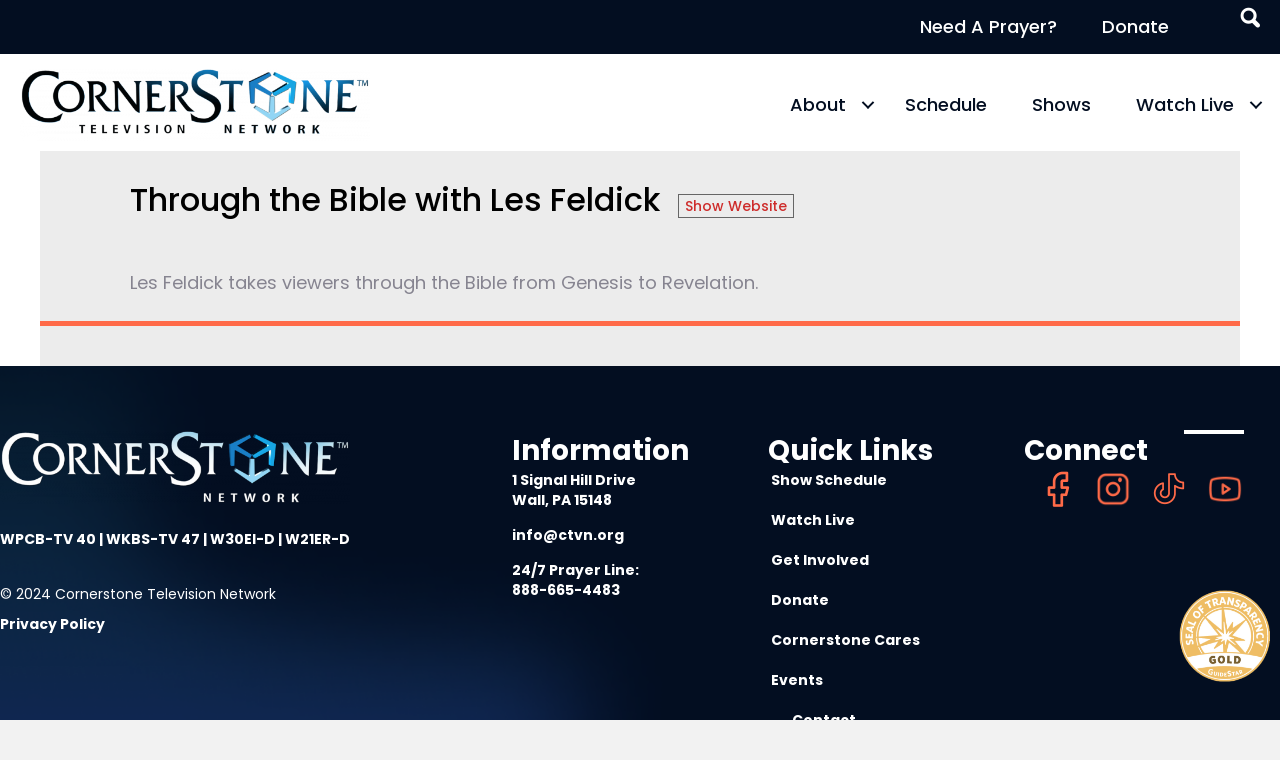

--- FILE ---
content_type: text/html; charset=UTF-8
request_url: https://ctvn.org/episodepages/through-the-bible-with-les-feldick-tb9830/
body_size: 49520
content:
<!DOCTYPE html>
<html lang="en-US">
<head>
<meta charset="UTF-8" />
<meta name='viewport' content='width=device-width, initial-scale=1.0' />
<meta http-equiv='X-UA-Compatible' content='IE=edge' />
<link rel="profile" href="https://gmpg.org/xfn/11" />
<link rel="pingback" href="https://ctvn.org/wp/xmlrpc.php" />
<!--[if lt IE 9]>
	<script src="https://ctvn.org/content/themes/bb-theme/js/html5shiv.js"></script>
	<script src="https://ctvn.org/content/themes/bb-theme/js/respond.min.js"></script>
<![endif]-->
<meta name='robots' content='index, follow, max-image-preview:large, max-snippet:-1, max-video-preview:-1' />
	<style>img:is([sizes="auto" i], [sizes^="auto," i]) { contain-intrinsic-size: 3000px 1500px }</style>
	
<!-- Google Tag Manager for WordPress by gtm4wp.com -->
<script data-cfasync="false" data-pagespeed-no-defer>
	var gtm4wp_datalayer_name = "dataLayer";
	var dataLayer = dataLayer || [];

	const gtm4wp_scrollerscript_debugmode         = false;
	const gtm4wp_scrollerscript_callbacktime      = 100;
	const gtm4wp_scrollerscript_readerlocation    = 150;
	const gtm4wp_scrollerscript_contentelementid  = "content";
	const gtm4wp_scrollerscript_scannertime       = 60;
</script>
<!-- End Google Tag Manager for WordPress by gtm4wp.com -->
	<!-- This site is optimized with the Yoast SEO plugin v26.7 - https://yoast.com/wordpress/plugins/seo/ -->
	<title>Through the Bible with Les Feldick - TB9830 | CornerStone Television Network</title>
	<link rel="canonical" href="https://ctvn.org/episodepages/through-the-bible-with-les-feldick-tb9830/" />
	<meta property="og:locale" content="en_US" />
	<meta property="og:type" content="article" />
	<meta property="og:title" content="Through the Bible with Les Feldick - TB9830 | CornerStone Television Network" />
	<meta property="og:description" content="Les Feldick takes viewers through the Bible from Genesis to Revelation." />
	<meta property="og:url" content="https://ctvn.org/episodepages/through-the-bible-with-les-feldick-tb9830/" />
	<meta property="og:site_name" content="CornerStone Television Network" />
	<meta name="twitter:card" content="summary_large_image" />
	<script type="application/ld+json" class="yoast-schema-graph">{"@context":"https://schema.org","@graph":[{"@type":"WebPage","@id":"https://ctvn.org/episodepages/through-the-bible-with-les-feldick-tb9830/","url":"https://ctvn.org/episodepages/through-the-bible-with-les-feldick-tb9830/","name":"Through the Bible with Les Feldick - TB9830 | CornerStone Television Network","isPartOf":{"@id":"https://ctvn.org/#website"},"datePublished":"2023-08-28T14:26:38+00:00","breadcrumb":{"@id":"https://ctvn.org/episodepages/through-the-bible-with-les-feldick-tb9830/#breadcrumb"},"inLanguage":"en-US","potentialAction":[{"@type":"ReadAction","target":["https://ctvn.org/episodepages/through-the-bible-with-les-feldick-tb9830/"]}]},{"@type":"BreadcrumbList","@id":"https://ctvn.org/episodepages/through-the-bible-with-les-feldick-tb9830/#breadcrumb","itemListElement":[{"@type":"ListItem","position":1,"name":"Home","item":"https://ctvn.org/"},{"@type":"ListItem","position":2,"name":"Through the Bible with Les Feldick &#8211; TB9830"}]},{"@type":"WebSite","@id":"https://ctvn.org/#website","url":"https://ctvn.org/","name":"CornerStone Television Network","description":"","potentialAction":[{"@type":"SearchAction","target":{"@type":"EntryPoint","urlTemplate":"https://ctvn.org/?s={search_term_string}"},"query-input":{"@type":"PropertyValueSpecification","valueRequired":true,"valueName":"search_term_string"}}],"inLanguage":"en-US"}]}</script>
	<!-- / Yoast SEO plugin. -->


<link rel='dns-prefetch' href='//kit.fontawesome.com' />
<link rel='dns-prefetch' href='//www.google.com' />
<link rel='dns-prefetch' href='//cf.journity.com' />
<link rel='dns-prefetch' href='//cdnjs.cloudflare.com' />
<link rel='dns-prefetch' href='//fonts.googleapis.com' />
<link href='https://fonts.gstatic.com' crossorigin rel='preconnect' />
<link rel="alternate" type="application/rss+xml" title="CornerStone Television Network &raquo; Feed" href="https://ctvn.org/feed/" />
<link rel="alternate" type="application/rss+xml" title="CornerStone Television Network &raquo; Comments Feed" href="https://ctvn.org/comments/feed/" />
<link rel="alternate" type="text/calendar" title="CornerStone Television Network &raquo; iCal Feed" href="https://ctvn.org/events/?ical=1" />
<link rel="alternate" type="application/rss+xml" title="CornerStone Television Network &raquo; Through the Bible with Les Feldick &#8211; TB9830 Comments Feed" href="https://ctvn.org/episodepages/through-the-bible-with-les-feldick-tb9830/feed/" />
<link rel="preload" href="https://cdnjs.cloudflare.com/ajax/libs/foundicons/3.0.0/foundation-icons.woff" as="font" type="font/woff2" crossorigin="anonymous">
<link rel="preload" href="https://ctvn.org/content/plugins/bb-plugin/fonts/fontawesome/5.15.4/webfonts/fa-solid-900.woff2" as="font" type="font/woff2" crossorigin="anonymous">
<link rel="preload" href="https://ctvn.org/content/plugins/bb-plugin/fonts/fontawesome/5.15.4/webfonts/fa-regular-400.woff2" as="font" type="font/woff2" crossorigin="anonymous">
<script>
window._wpemojiSettings = {"baseUrl":"https:\/\/s.w.org\/images\/core\/emoji\/16.0.1\/72x72\/","ext":".png","svgUrl":"https:\/\/s.w.org\/images\/core\/emoji\/16.0.1\/svg\/","svgExt":".svg","source":{"concatemoji":"https:\/\/ctvn.org\/wp\/wp-includes\/js\/wp-emoji-release.min.js?ver=6.8.3"}};
/*! This file is auto-generated */
!function(s,n){var o,i,e;function c(e){try{var t={supportTests:e,timestamp:(new Date).valueOf()};sessionStorage.setItem(o,JSON.stringify(t))}catch(e){}}function p(e,t,n){e.clearRect(0,0,e.canvas.width,e.canvas.height),e.fillText(t,0,0);var t=new Uint32Array(e.getImageData(0,0,e.canvas.width,e.canvas.height).data),a=(e.clearRect(0,0,e.canvas.width,e.canvas.height),e.fillText(n,0,0),new Uint32Array(e.getImageData(0,0,e.canvas.width,e.canvas.height).data));return t.every(function(e,t){return e===a[t]})}function u(e,t){e.clearRect(0,0,e.canvas.width,e.canvas.height),e.fillText(t,0,0);for(var n=e.getImageData(16,16,1,1),a=0;a<n.data.length;a++)if(0!==n.data[a])return!1;return!0}function f(e,t,n,a){switch(t){case"flag":return n(e,"\ud83c\udff3\ufe0f\u200d\u26a7\ufe0f","\ud83c\udff3\ufe0f\u200b\u26a7\ufe0f")?!1:!n(e,"\ud83c\udde8\ud83c\uddf6","\ud83c\udde8\u200b\ud83c\uddf6")&&!n(e,"\ud83c\udff4\udb40\udc67\udb40\udc62\udb40\udc65\udb40\udc6e\udb40\udc67\udb40\udc7f","\ud83c\udff4\u200b\udb40\udc67\u200b\udb40\udc62\u200b\udb40\udc65\u200b\udb40\udc6e\u200b\udb40\udc67\u200b\udb40\udc7f");case"emoji":return!a(e,"\ud83e\udedf")}return!1}function g(e,t,n,a){var r="undefined"!=typeof WorkerGlobalScope&&self instanceof WorkerGlobalScope?new OffscreenCanvas(300,150):s.createElement("canvas"),o=r.getContext("2d",{willReadFrequently:!0}),i=(o.textBaseline="top",o.font="600 32px Arial",{});return e.forEach(function(e){i[e]=t(o,e,n,a)}),i}function t(e){var t=s.createElement("script");t.src=e,t.defer=!0,s.head.appendChild(t)}"undefined"!=typeof Promise&&(o="wpEmojiSettingsSupports",i=["flag","emoji"],n.supports={everything:!0,everythingExceptFlag:!0},e=new Promise(function(e){s.addEventListener("DOMContentLoaded",e,{once:!0})}),new Promise(function(t){var n=function(){try{var e=JSON.parse(sessionStorage.getItem(o));if("object"==typeof e&&"number"==typeof e.timestamp&&(new Date).valueOf()<e.timestamp+604800&&"object"==typeof e.supportTests)return e.supportTests}catch(e){}return null}();if(!n){if("undefined"!=typeof Worker&&"undefined"!=typeof OffscreenCanvas&&"undefined"!=typeof URL&&URL.createObjectURL&&"undefined"!=typeof Blob)try{var e="postMessage("+g.toString()+"("+[JSON.stringify(i),f.toString(),p.toString(),u.toString()].join(",")+"));",a=new Blob([e],{type:"text/javascript"}),r=new Worker(URL.createObjectURL(a),{name:"wpTestEmojiSupports"});return void(r.onmessage=function(e){c(n=e.data),r.terminate(),t(n)})}catch(e){}c(n=g(i,f,p,u))}t(n)}).then(function(e){for(var t in e)n.supports[t]=e[t],n.supports.everything=n.supports.everything&&n.supports[t],"flag"!==t&&(n.supports.everythingExceptFlag=n.supports.everythingExceptFlag&&n.supports[t]);n.supports.everythingExceptFlag=n.supports.everythingExceptFlag&&!n.supports.flag,n.DOMReady=!1,n.readyCallback=function(){n.DOMReady=!0}}).then(function(){return e}).then(function(){var e;n.supports.everything||(n.readyCallback(),(e=n.source||{}).concatemoji?t(e.concatemoji):e.wpemoji&&e.twemoji&&(t(e.twemoji),t(e.wpemoji)))}))}((window,document),window._wpemojiSettings);
</script>
<style id='wp-emoji-styles-inline-css'>

	img.wp-smiley, img.emoji {
		display: inline !important;
		border: none !important;
		box-shadow: none !important;
		height: 1em !important;
		width: 1em !important;
		margin: 0 0.07em !important;
		vertical-align: -0.1em !important;
		background: none !important;
		padding: 0 !important;
	}
</style>
<link rel='stylesheet' id='wp-block-library-css' href='https://ctvn.org/wp/wp-includes/css/dist/block-library/style.min.css?ver=6.8.3' media='all' />
<style id='wp-block-library-theme-inline-css'>
.wp-block-audio :where(figcaption){color:#555;font-size:13px;text-align:center}.is-dark-theme .wp-block-audio :where(figcaption){color:#ffffffa6}.wp-block-audio{margin:0 0 1em}.wp-block-code{border:1px solid #ccc;border-radius:4px;font-family:Menlo,Consolas,monaco,monospace;padding:.8em 1em}.wp-block-embed :where(figcaption){color:#555;font-size:13px;text-align:center}.is-dark-theme .wp-block-embed :where(figcaption){color:#ffffffa6}.wp-block-embed{margin:0 0 1em}.blocks-gallery-caption{color:#555;font-size:13px;text-align:center}.is-dark-theme .blocks-gallery-caption{color:#ffffffa6}:root :where(.wp-block-image figcaption){color:#555;font-size:13px;text-align:center}.is-dark-theme :root :where(.wp-block-image figcaption){color:#ffffffa6}.wp-block-image{margin:0 0 1em}.wp-block-pullquote{border-bottom:4px solid;border-top:4px solid;color:currentColor;margin-bottom:1.75em}.wp-block-pullquote cite,.wp-block-pullquote footer,.wp-block-pullquote__citation{color:currentColor;font-size:.8125em;font-style:normal;text-transform:uppercase}.wp-block-quote{border-left:.25em solid;margin:0 0 1.75em;padding-left:1em}.wp-block-quote cite,.wp-block-quote footer{color:currentColor;font-size:.8125em;font-style:normal;position:relative}.wp-block-quote:where(.has-text-align-right){border-left:none;border-right:.25em solid;padding-left:0;padding-right:1em}.wp-block-quote:where(.has-text-align-center){border:none;padding-left:0}.wp-block-quote.is-large,.wp-block-quote.is-style-large,.wp-block-quote:where(.is-style-plain){border:none}.wp-block-search .wp-block-search__label{font-weight:700}.wp-block-search__button{border:1px solid #ccc;padding:.375em .625em}:where(.wp-block-group.has-background){padding:1.25em 2.375em}.wp-block-separator.has-css-opacity{opacity:.4}.wp-block-separator{border:none;border-bottom:2px solid;margin-left:auto;margin-right:auto}.wp-block-separator.has-alpha-channel-opacity{opacity:1}.wp-block-separator:not(.is-style-wide):not(.is-style-dots){width:100px}.wp-block-separator.has-background:not(.is-style-dots){border-bottom:none;height:1px}.wp-block-separator.has-background:not(.is-style-wide):not(.is-style-dots){height:2px}.wp-block-table{margin:0 0 1em}.wp-block-table td,.wp-block-table th{word-break:normal}.wp-block-table :where(figcaption){color:#555;font-size:13px;text-align:center}.is-dark-theme .wp-block-table :where(figcaption){color:#ffffffa6}.wp-block-video :where(figcaption){color:#555;font-size:13px;text-align:center}.is-dark-theme .wp-block-video :where(figcaption){color:#ffffffa6}.wp-block-video{margin:0 0 1em}:root :where(.wp-block-template-part.has-background){margin-bottom:0;margin-top:0;padding:1.25em 2.375em}
</style>
<style id='classic-theme-styles-inline-css'>
/*! This file is auto-generated */
.wp-block-button__link{color:#fff;background-color:#32373c;border-radius:9999px;box-shadow:none;text-decoration:none;padding:calc(.667em + 2px) calc(1.333em + 2px);font-size:1.125em}.wp-block-file__button{background:#32373c;color:#fff;text-decoration:none}
</style>
<style id='safe-svg-svg-icon-style-inline-css'>
.safe-svg-cover{text-align:center}.safe-svg-cover .safe-svg-inside{display:inline-block;max-width:100%}.safe-svg-cover svg{fill:currentColor;height:100%;max-height:100%;max-width:100%;width:100%}

</style>
<style id='global-styles-inline-css'>
:root{--wp--preset--aspect-ratio--square: 1;--wp--preset--aspect-ratio--4-3: 4/3;--wp--preset--aspect-ratio--3-4: 3/4;--wp--preset--aspect-ratio--3-2: 3/2;--wp--preset--aspect-ratio--2-3: 2/3;--wp--preset--aspect-ratio--16-9: 16/9;--wp--preset--aspect-ratio--9-16: 9/16;--wp--preset--color--black: #000000;--wp--preset--color--cyan-bluish-gray: #abb8c3;--wp--preset--color--white: #ffffff;--wp--preset--color--pale-pink: #f78da7;--wp--preset--color--vivid-red: #cf2e2e;--wp--preset--color--luminous-vivid-orange: #ff6900;--wp--preset--color--luminous-vivid-amber: #fcb900;--wp--preset--color--light-green-cyan: #7bdcb5;--wp--preset--color--vivid-green-cyan: #00d084;--wp--preset--color--pale-cyan-blue: #8ed1fc;--wp--preset--color--vivid-cyan-blue: #0693e3;--wp--preset--color--vivid-purple: #9b51e0;--wp--preset--color--fl-heading-text: #000000;--wp--preset--color--fl-body-bg: #f2f2f2;--wp--preset--color--fl-body-text: #0a0a0a;--wp--preset--color--fl-accent: #2b7bb9;--wp--preset--color--fl-accent-hover: #2b7bb9;--wp--preset--color--fl-topbar-bg: #ffffff;--wp--preset--color--fl-topbar-text: #000000;--wp--preset--color--fl-topbar-link: #428bca;--wp--preset--color--fl-topbar-hover: #428bca;--wp--preset--color--fl-header-bg: #ffffff;--wp--preset--color--fl-header-text: #000000;--wp--preset--color--fl-header-link: #428bca;--wp--preset--color--fl-header-hover: #428bca;--wp--preset--color--fl-nav-bg: #ffffff;--wp--preset--color--fl-nav-link: #428bca;--wp--preset--color--fl-nav-hover: #428bca;--wp--preset--color--fl-content-bg: #ffffff;--wp--preset--color--fl-footer-widgets-bg: #ffffff;--wp--preset--color--fl-footer-widgets-text: #000000;--wp--preset--color--fl-footer-widgets-link: #428bca;--wp--preset--color--fl-footer-widgets-hover: #428bca;--wp--preset--color--fl-footer-bg: #ffffff;--wp--preset--color--fl-footer-text: #000000;--wp--preset--color--fl-footer-link: #428bca;--wp--preset--color--fl-footer-hover: #428bca;--wp--preset--gradient--vivid-cyan-blue-to-vivid-purple: linear-gradient(135deg,rgba(6,147,227,1) 0%,rgb(155,81,224) 100%);--wp--preset--gradient--light-green-cyan-to-vivid-green-cyan: linear-gradient(135deg,rgb(122,220,180) 0%,rgb(0,208,130) 100%);--wp--preset--gradient--luminous-vivid-amber-to-luminous-vivid-orange: linear-gradient(135deg,rgba(252,185,0,1) 0%,rgba(255,105,0,1) 100%);--wp--preset--gradient--luminous-vivid-orange-to-vivid-red: linear-gradient(135deg,rgba(255,105,0,1) 0%,rgb(207,46,46) 100%);--wp--preset--gradient--very-light-gray-to-cyan-bluish-gray: linear-gradient(135deg,rgb(238,238,238) 0%,rgb(169,184,195) 100%);--wp--preset--gradient--cool-to-warm-spectrum: linear-gradient(135deg,rgb(74,234,220) 0%,rgb(151,120,209) 20%,rgb(207,42,186) 40%,rgb(238,44,130) 60%,rgb(251,105,98) 80%,rgb(254,248,76) 100%);--wp--preset--gradient--blush-light-purple: linear-gradient(135deg,rgb(255,206,236) 0%,rgb(152,150,240) 100%);--wp--preset--gradient--blush-bordeaux: linear-gradient(135deg,rgb(254,205,165) 0%,rgb(254,45,45) 50%,rgb(107,0,62) 100%);--wp--preset--gradient--luminous-dusk: linear-gradient(135deg,rgb(255,203,112) 0%,rgb(199,81,192) 50%,rgb(65,88,208) 100%);--wp--preset--gradient--pale-ocean: linear-gradient(135deg,rgb(255,245,203) 0%,rgb(182,227,212) 50%,rgb(51,167,181) 100%);--wp--preset--gradient--electric-grass: linear-gradient(135deg,rgb(202,248,128) 0%,rgb(113,206,126) 100%);--wp--preset--gradient--midnight: linear-gradient(135deg,rgb(2,3,129) 0%,rgb(40,116,252) 100%);--wp--preset--font-size--small: 13px;--wp--preset--font-size--medium: 20px;--wp--preset--font-size--large: 36px;--wp--preset--font-size--x-large: 42px;--wp--preset--spacing--20: 0.44rem;--wp--preset--spacing--30: 0.67rem;--wp--preset--spacing--40: 1rem;--wp--preset--spacing--50: 1.5rem;--wp--preset--spacing--60: 2.25rem;--wp--preset--spacing--70: 3.38rem;--wp--preset--spacing--80: 5.06rem;--wp--preset--shadow--natural: 6px 6px 9px rgba(0, 0, 0, 0.2);--wp--preset--shadow--deep: 12px 12px 50px rgba(0, 0, 0, 0.4);--wp--preset--shadow--sharp: 6px 6px 0px rgba(0, 0, 0, 0.2);--wp--preset--shadow--outlined: 6px 6px 0px -3px rgba(255, 255, 255, 1), 6px 6px rgba(0, 0, 0, 1);--wp--preset--shadow--crisp: 6px 6px 0px rgba(0, 0, 0, 1);}:where(.is-layout-flex){gap: 0.5em;}:where(.is-layout-grid){gap: 0.5em;}body .is-layout-flex{display: flex;}.is-layout-flex{flex-wrap: wrap;align-items: center;}.is-layout-flex > :is(*, div){margin: 0;}body .is-layout-grid{display: grid;}.is-layout-grid > :is(*, div){margin: 0;}:where(.wp-block-columns.is-layout-flex){gap: 2em;}:where(.wp-block-columns.is-layout-grid){gap: 2em;}:where(.wp-block-post-template.is-layout-flex){gap: 1.25em;}:where(.wp-block-post-template.is-layout-grid){gap: 1.25em;}.has-black-color{color: var(--wp--preset--color--black) !important;}.has-cyan-bluish-gray-color{color: var(--wp--preset--color--cyan-bluish-gray) !important;}.has-white-color{color: var(--wp--preset--color--white) !important;}.has-pale-pink-color{color: var(--wp--preset--color--pale-pink) !important;}.has-vivid-red-color{color: var(--wp--preset--color--vivid-red) !important;}.has-luminous-vivid-orange-color{color: var(--wp--preset--color--luminous-vivid-orange) !important;}.has-luminous-vivid-amber-color{color: var(--wp--preset--color--luminous-vivid-amber) !important;}.has-light-green-cyan-color{color: var(--wp--preset--color--light-green-cyan) !important;}.has-vivid-green-cyan-color{color: var(--wp--preset--color--vivid-green-cyan) !important;}.has-pale-cyan-blue-color{color: var(--wp--preset--color--pale-cyan-blue) !important;}.has-vivid-cyan-blue-color{color: var(--wp--preset--color--vivid-cyan-blue) !important;}.has-vivid-purple-color{color: var(--wp--preset--color--vivid-purple) !important;}.has-black-background-color{background-color: var(--wp--preset--color--black) !important;}.has-cyan-bluish-gray-background-color{background-color: var(--wp--preset--color--cyan-bluish-gray) !important;}.has-white-background-color{background-color: var(--wp--preset--color--white) !important;}.has-pale-pink-background-color{background-color: var(--wp--preset--color--pale-pink) !important;}.has-vivid-red-background-color{background-color: var(--wp--preset--color--vivid-red) !important;}.has-luminous-vivid-orange-background-color{background-color: var(--wp--preset--color--luminous-vivid-orange) !important;}.has-luminous-vivid-amber-background-color{background-color: var(--wp--preset--color--luminous-vivid-amber) !important;}.has-light-green-cyan-background-color{background-color: var(--wp--preset--color--light-green-cyan) !important;}.has-vivid-green-cyan-background-color{background-color: var(--wp--preset--color--vivid-green-cyan) !important;}.has-pale-cyan-blue-background-color{background-color: var(--wp--preset--color--pale-cyan-blue) !important;}.has-vivid-cyan-blue-background-color{background-color: var(--wp--preset--color--vivid-cyan-blue) !important;}.has-vivid-purple-background-color{background-color: var(--wp--preset--color--vivid-purple) !important;}.has-black-border-color{border-color: var(--wp--preset--color--black) !important;}.has-cyan-bluish-gray-border-color{border-color: var(--wp--preset--color--cyan-bluish-gray) !important;}.has-white-border-color{border-color: var(--wp--preset--color--white) !important;}.has-pale-pink-border-color{border-color: var(--wp--preset--color--pale-pink) !important;}.has-vivid-red-border-color{border-color: var(--wp--preset--color--vivid-red) !important;}.has-luminous-vivid-orange-border-color{border-color: var(--wp--preset--color--luminous-vivid-orange) !important;}.has-luminous-vivid-amber-border-color{border-color: var(--wp--preset--color--luminous-vivid-amber) !important;}.has-light-green-cyan-border-color{border-color: var(--wp--preset--color--light-green-cyan) !important;}.has-vivid-green-cyan-border-color{border-color: var(--wp--preset--color--vivid-green-cyan) !important;}.has-pale-cyan-blue-border-color{border-color: var(--wp--preset--color--pale-cyan-blue) !important;}.has-vivid-cyan-blue-border-color{border-color: var(--wp--preset--color--vivid-cyan-blue) !important;}.has-vivid-purple-border-color{border-color: var(--wp--preset--color--vivid-purple) !important;}.has-vivid-cyan-blue-to-vivid-purple-gradient-background{background: var(--wp--preset--gradient--vivid-cyan-blue-to-vivid-purple) !important;}.has-light-green-cyan-to-vivid-green-cyan-gradient-background{background: var(--wp--preset--gradient--light-green-cyan-to-vivid-green-cyan) !important;}.has-luminous-vivid-amber-to-luminous-vivid-orange-gradient-background{background: var(--wp--preset--gradient--luminous-vivid-amber-to-luminous-vivid-orange) !important;}.has-luminous-vivid-orange-to-vivid-red-gradient-background{background: var(--wp--preset--gradient--luminous-vivid-orange-to-vivid-red) !important;}.has-very-light-gray-to-cyan-bluish-gray-gradient-background{background: var(--wp--preset--gradient--very-light-gray-to-cyan-bluish-gray) !important;}.has-cool-to-warm-spectrum-gradient-background{background: var(--wp--preset--gradient--cool-to-warm-spectrum) !important;}.has-blush-light-purple-gradient-background{background: var(--wp--preset--gradient--blush-light-purple) !important;}.has-blush-bordeaux-gradient-background{background: var(--wp--preset--gradient--blush-bordeaux) !important;}.has-luminous-dusk-gradient-background{background: var(--wp--preset--gradient--luminous-dusk) !important;}.has-pale-ocean-gradient-background{background: var(--wp--preset--gradient--pale-ocean) !important;}.has-electric-grass-gradient-background{background: var(--wp--preset--gradient--electric-grass) !important;}.has-midnight-gradient-background{background: var(--wp--preset--gradient--midnight) !important;}.has-small-font-size{font-size: var(--wp--preset--font-size--small) !important;}.has-medium-font-size{font-size: var(--wp--preset--font-size--medium) !important;}.has-large-font-size{font-size: var(--wp--preset--font-size--large) !important;}.has-x-large-font-size{font-size: var(--wp--preset--font-size--x-large) !important;}
:where(.wp-block-post-template.is-layout-flex){gap: 1.25em;}:where(.wp-block-post-template.is-layout-grid){gap: 1.25em;}
:where(.wp-block-columns.is-layout-flex){gap: 2em;}:where(.wp-block-columns.is-layout-grid){gap: 2em;}
:root :where(.wp-block-pullquote){font-size: 1.5em;line-height: 1.6;}
</style>
<link rel='stylesheet' id='5by5-plugin-styles-css' href='https://ctvn.org/content/plugins/5by5-plugin/assets/css/plugin-main.min.css?ver=6.8.3' media='all' />
<link rel='stylesheet' id='wpsm_ac-font-awesome-front-css' href='https://ctvn.org/content/plugins/responsive-accordion-and-collapse/css/font-awesome/css/font-awesome.min.css?ver=6.8.3' media='all' />
<link rel='stylesheet' id='wpsm_ac_bootstrap-front-css' href='https://ctvn.org/content/plugins/responsive-accordion-and-collapse/css/bootstrap-front.css?ver=6.8.3' media='all' />
<style id='wpgb-head-inline-css'>
.wp-grid-builder:not(.wpgb-template),.wpgb-facet{opacity:0.01}.wpgb-facet fieldset{margin:0;padding:0;border:none;outline:none;box-shadow:none}.wpgb-facet fieldset:last-child{margin-bottom:40px;}.wpgb-facet fieldset legend.wpgb-sr-only{height:1px;width:1px}
</style>
<link rel='stylesheet' id='font-awesome-5-css' href='https://ctvn.org/content/plugins/bb-plugin/fonts/fontawesome/5.15.4/css/all.min.css?ver=2.10.0.5' media='all' />
<link rel='stylesheet' id='foundation-icons-css' href='https://cdnjs.cloudflare.com/ajax/libs/foundicons/3.0.0/foundation-icons.css?ver=2.10.0.5' media='all' />
<style id='fl-builder-layout-6-inline-css'>
.fl-builder-content *,.fl-builder-content *:before,.fl-builder-content *:after {-webkit-box-sizing: border-box;-moz-box-sizing: border-box;box-sizing: border-box;}.fl-row:before,.fl-row:after,.fl-row-content:before,.fl-row-content:after,.fl-col-group:before,.fl-col-group:after,.fl-col:before,.fl-col:after,.fl-module:not([data-accepts]):before,.fl-module:not([data-accepts]):after,.fl-module-content:before,.fl-module-content:after {display: table;content: " ";}.fl-row:after,.fl-row-content:after,.fl-col-group:after,.fl-col:after,.fl-module:not([data-accepts]):after,.fl-module-content:after {clear: both;}.fl-clear {clear: both;}.fl-row,.fl-row-content {margin-left: auto;margin-right: auto;min-width: 0;}.fl-row-content-wrap {position: relative;}.fl-builder-mobile .fl-row-bg-photo .fl-row-content-wrap {background-attachment: scroll;}.fl-row-bg-video,.fl-row-bg-video .fl-row-content,.fl-row-bg-embed,.fl-row-bg-embed .fl-row-content {position: relative;}.fl-row-bg-video .fl-bg-video,.fl-row-bg-embed .fl-bg-embed-code {bottom: 0;left: 0;overflow: hidden;position: absolute;right: 0;top: 0;}.fl-row-bg-video .fl-bg-video video,.fl-row-bg-embed .fl-bg-embed-code video {bottom: 0;left: 0px;max-width: none;position: absolute;right: 0;top: 0px;}.fl-row-bg-video .fl-bg-video video {min-width: 100%;min-height: 100%;width: auto;height: auto;}.fl-row-bg-video .fl-bg-video iframe,.fl-row-bg-embed .fl-bg-embed-code iframe {pointer-events: none;width: 100vw;height: 56.25vw; max-width: none;min-height: 100vh;min-width: 177.77vh; position: absolute;top: 50%;left: 50%;-ms-transform: translate(-50%, -50%); -webkit-transform: translate(-50%, -50%); transform: translate(-50%, -50%);}.fl-bg-video-fallback {background-position: 50% 50%;background-repeat: no-repeat;background-size: cover;bottom: 0px;left: 0px;position: absolute;right: 0px;top: 0px;}.fl-row-bg-slideshow,.fl-row-bg-slideshow .fl-row-content {position: relative;}.fl-row .fl-bg-slideshow {bottom: 0;left: 0;overflow: hidden;position: absolute;right: 0;top: 0;z-index: 0;}.fl-builder-edit .fl-row .fl-bg-slideshow * {bottom: 0;height: auto !important;left: 0;position: absolute !important;right: 0;top: 0;}.fl-row-bg-overlay .fl-row-content-wrap:after {border-radius: inherit;content: '';display: block;position: absolute;top: 0;right: 0;bottom: 0;left: 0;z-index: 0;}.fl-row-bg-overlay .fl-row-content {position: relative;z-index: 1;}.fl-row-default-height .fl-row-content-wrap,.fl-row-custom-height .fl-row-content-wrap {display: -webkit-box;display: -webkit-flex;display: -ms-flexbox;display: flex;min-height: 100vh;}.fl-row-overlap-top .fl-row-content-wrap {display: -webkit-inline-box;display: -webkit-inline-flex;display: -moz-inline-box;display: -ms-inline-flexbox;display: inline-flex;width: 100%;}.fl-row-default-height .fl-row-content-wrap,.fl-row-custom-height .fl-row-content-wrap {min-height: 0;}.fl-row-default-height .fl-row-content,.fl-row-full-height .fl-row-content,.fl-row-custom-height .fl-row-content {-webkit-box-flex: 1 1 auto; -moz-box-flex: 1 1 auto;-webkit-flex: 1 1 auto;-ms-flex: 1 1 auto;flex: 1 1 auto;}.fl-row-default-height .fl-row-full-width.fl-row-content,.fl-row-full-height .fl-row-full-width.fl-row-content,.fl-row-custom-height .fl-row-full-width.fl-row-content {max-width: 100%;width: 100%;}.fl-row-default-height.fl-row-align-center .fl-row-content-wrap,.fl-row-full-height.fl-row-align-center .fl-row-content-wrap,.fl-row-custom-height.fl-row-align-center .fl-row-content-wrap {-webkit-align-items: center;-webkit-box-align: center;-webkit-box-pack: center;-webkit-justify-content: center;-ms-flex-align: center;-ms-flex-pack: center;justify-content: center;align-items: center;}.fl-row-default-height.fl-row-align-bottom .fl-row-content-wrap,.fl-row-full-height.fl-row-align-bottom .fl-row-content-wrap,.fl-row-custom-height.fl-row-align-bottom .fl-row-content-wrap {-webkit-align-items: flex-end;-webkit-justify-content: flex-end;-webkit-box-align: end;-webkit-box-pack: end;-ms-flex-align: end;-ms-flex-pack: end;justify-content: flex-end;align-items: flex-end;}.fl-col-group-equal-height {display: flex;flex-wrap: wrap;width: 100%;}.fl-col-group-equal-height.fl-col-group-has-child-loading {flex-wrap: nowrap;}.fl-col-group-equal-height .fl-col,.fl-col-group-equal-height .fl-col-content {display: flex;flex: 1 1 auto;}.fl-col-group-equal-height .fl-col-content {flex-direction: column;flex-shrink: 1;min-width: 1px;max-width: 100%;width: 100%;}.fl-col-group-equal-height:before,.fl-col-group-equal-height .fl-col:before,.fl-col-group-equal-height .fl-col-content:before,.fl-col-group-equal-height:after,.fl-col-group-equal-height .fl-col:after,.fl-col-group-equal-height .fl-col-content:after{content: none;}.fl-col-group-nested.fl-col-group-equal-height.fl-col-group-align-top .fl-col-content,.fl-col-group-equal-height.fl-col-group-align-top .fl-col-content {justify-content: flex-start;}.fl-col-group-nested.fl-col-group-equal-height.fl-col-group-align-center .fl-col-content,.fl-col-group-equal-height.fl-col-group-align-center .fl-col-content {justify-content: center;}.fl-col-group-nested.fl-col-group-equal-height.fl-col-group-align-bottom .fl-col-content,.fl-col-group-equal-height.fl-col-group-align-bottom .fl-col-content {justify-content: flex-end;}.fl-col-group-equal-height.fl-col-group-align-center .fl-col-group {width: 100%;}.fl-col {float: left;min-height: 1px;}.fl-col-bg-overlay .fl-col-content {position: relative;}.fl-col-bg-overlay .fl-col-content:after {border-radius: inherit;content: '';display: block;position: absolute;top: 0;right: 0;bottom: 0;left: 0;z-index: 0;}.fl-col-bg-overlay .fl-module {position: relative;z-index: 2;}.single:not(.woocommerce).single-fl-builder-template .fl-content {width: 100%;}.fl-builder-layer {position: absolute;top:0;left:0;right: 0;bottom: 0;z-index: 0;pointer-events: none;overflow: hidden;}.fl-builder-shape-layer {z-index: 0;}.fl-builder-shape-layer.fl-builder-bottom-edge-layer {z-index: 1;}.fl-row-bg-overlay .fl-builder-shape-layer {z-index: 1;}.fl-row-bg-overlay .fl-builder-shape-layer.fl-builder-bottom-edge-layer {z-index: 2;}.fl-row-has-layers .fl-row-content {z-index: 1;}.fl-row-bg-overlay .fl-row-content {z-index: 2;}.fl-builder-layer > * {display: block;position: absolute;top:0;left:0;width: 100%;}.fl-builder-layer + .fl-row-content {position: relative;}.fl-builder-layer .fl-shape {fill: #aaa;stroke: none;stroke-width: 0;width:100%;}@supports (-webkit-touch-callout: inherit) {.fl-row.fl-row-bg-parallax .fl-row-content-wrap,.fl-row.fl-row-bg-fixed .fl-row-content-wrap {background-position: center !important;background-attachment: scroll !important;}}@supports (-webkit-touch-callout: none) {.fl-row.fl-row-bg-fixed .fl-row-content-wrap {background-position: center !important;background-attachment: scroll !important;}}.fl-clearfix:before,.fl-clearfix:after {display: table;content: " ";}.fl-clearfix:after {clear: both;}.sr-only {position: absolute;width: 1px;height: 1px;padding: 0;overflow: hidden;clip: rect(0,0,0,0);white-space: nowrap;border: 0;}.fl-builder-content .fl-button:is(a, button),.fl-builder-content a.fl-button:visited {border-radius: 4px;display: inline-block;font-size: 16px;font-weight: normal;line-height: 18px;padding: 12px 24px;text-decoration: none;text-shadow: none;}.fl-builder-content .fl-button:hover {text-decoration: none;}.fl-builder-content .fl-button:active {position: relative;top: 1px;}.fl-builder-content .fl-button-width-full .fl-button {width: 100%;display: block;text-align: center;}.fl-builder-content .fl-button-width-custom .fl-button {display: inline-block;text-align: center;max-width: 100%;}.fl-builder-content .fl-button-left {text-align: left;}.fl-builder-content .fl-button-center {text-align: center;}.fl-builder-content .fl-button-right {text-align: right;}.fl-builder-content .fl-button i {font-size: 1.3em;height: auto;margin-right:8px;vertical-align: middle;width: auto;}.fl-builder-content .fl-button i.fl-button-icon-after {margin-left: 8px;margin-right: 0;}.fl-builder-content .fl-button-has-icon .fl-button-text {vertical-align: middle;}.fl-icon-wrap {display: inline-block;}.fl-icon {display: table-cell;vertical-align: middle;}.fl-icon a {text-decoration: none;}.fl-icon i {float: right;height: auto;width: auto;}.fl-icon i:before {border: none !important;height: auto;width: auto;}.fl-icon-text {display: table-cell;text-align: left;padding-left: 15px;vertical-align: middle;}.fl-icon-text-empty {display: none;}.fl-icon-text *:last-child {margin: 0 !important;padding: 0 !important;}.fl-icon-text a {text-decoration: none;}.fl-icon-text span {display: block;}.fl-icon-text span.mce-edit-focus {min-width: 1px;}.fl-module img {max-width: 100%;}.fl-photo {line-height: 0;position: relative;}.fl-photo-align-left {text-align: left;}.fl-photo-align-center {text-align: center;}.fl-photo-align-right {text-align: right;}.fl-photo-content {display: inline-block;line-height: 0;position: relative;max-width: 100%;}.fl-photo-img-svg {width: 100%;}.fl-photo-content img {display: inline;height: auto;max-width: 100%;}.fl-photo-crop-circle img {-webkit-border-radius: 100%;-moz-border-radius: 100%;border-radius: 100%;}.fl-photo-caption {font-size: 13px;line-height: 18px;overflow: hidden;text-overflow: ellipsis;}.fl-photo-caption-below {padding-bottom: 20px;padding-top: 10px;}.fl-photo-caption-hover {background: rgba(0,0,0,0.7);bottom: 0;color: #fff;left: 0;opacity: 0;filter: alpha(opacity = 0);padding: 10px 15px;position: absolute;right: 0;-webkit-transition:opacity 0.3s ease-in;-moz-transition:opacity 0.3s ease-in;transition:opacity 0.3s ease-in;}.fl-photo-content:hover .fl-photo-caption-hover {opacity: 100;filter: alpha(opacity = 100);}.fl-builder-pagination,.fl-builder-pagination-load-more {padding: 40px 0;}.fl-builder-pagination ul.page-numbers {list-style: none;margin: 0;padding: 0;text-align: center;}.fl-builder-pagination li {display: inline-block;list-style: none;margin: 0;padding: 0;}.fl-builder-pagination li a.page-numbers,.fl-builder-pagination li span.page-numbers {border: 1px solid #e6e6e6;display: inline-block;padding: 5px 10px;margin: 0 0 5px;}.fl-builder-pagination li a.page-numbers:hover,.fl-builder-pagination li span.current {background: #f5f5f5;text-decoration: none;}.fl-slideshow,.fl-slideshow * {-webkit-box-sizing: content-box;-moz-box-sizing: content-box;box-sizing: content-box;}.fl-slideshow .fl-slideshow-image img {max-width: none !important;}.fl-slideshow-social {line-height: 0 !important;}.fl-slideshow-social * {margin: 0 !important;}.fl-builder-content .bx-wrapper .bx-viewport {background: transparent;border: none;box-shadow: none;left: 0;}.mfp-wrap button.mfp-arrow,.mfp-wrap button.mfp-arrow:active,.mfp-wrap button.mfp-arrow:hover,.mfp-wrap button.mfp-arrow:focus {background: transparent !important;border: none !important;outline: none;position: absolute;top: 50%;box-shadow: none !important;}.mfp-wrap .mfp-close,.mfp-wrap .mfp-close:active,.mfp-wrap .mfp-close:hover,.mfp-wrap .mfp-close:focus {background: transparent !important;border: none !important;outline: none;position: absolute;top: 0;box-shadow: none !important;}.admin-bar .mfp-wrap .mfp-close,.admin-bar .mfp-wrap .mfp-close:active,.admin-bar .mfp-wrap .mfp-close:hover,.admin-bar .mfp-wrap .mfp-close:focus {top: 32px!important;}img.mfp-img {padding: 0;}.mfp-counter {display: none;}.mfp-wrap .mfp-preloader.fa {font-size: 30px;}.fl-form-field {margin-bottom: 15px;}.fl-form-field input.fl-form-error {border-color: #DD6420;}.fl-form-error-message {clear: both;color: #DD6420;display: none;padding-top: 8px;font-size: 12px;font-weight: lighter;}.fl-form-button-disabled {opacity: 0.5;}.fl-animation {opacity: 0;}body.fl-no-js .fl-animation {opacity: 1;}.fl-builder-preview .fl-animation,.fl-builder-edit .fl-animation,.fl-animated {opacity: 1;}.fl-animated {animation-fill-mode: both;}.fl-button.fl-button-icon-animation i {width: 0 !important;opacity: 0;transition: all 0.2s ease-out;}.fl-button.fl-button-icon-animation:hover i {opacity: 1 !important;}.fl-button.fl-button-icon-animation i.fl-button-icon-after {margin-left: 0px !important;}.fl-button.fl-button-icon-animation:hover i.fl-button-icon-after {margin-left: 10px !important;}.fl-button.fl-button-icon-animation i.fl-button-icon-before {margin-right: 0 !important;}.fl-button.fl-button-icon-animation:hover i.fl-button-icon-before {margin-right: 20px !important;margin-left: -10px;}@media (max-width: 1200px) {}@media (max-width: 1024px) { .fl-col-group.fl-col-group-medium-reversed {display: -webkit-flex;display: flex;-webkit-flex-wrap: wrap-reverse;flex-wrap: wrap-reverse;flex-direction: row-reverse;} }@media (max-width: 768px) { .fl-row-content-wrap {background-attachment: scroll !important;}.fl-row-bg-parallax .fl-row-content-wrap {background-attachment: scroll !important;background-position: center center !important;}.fl-col-group.fl-col-group-equal-height {display: block;}.fl-col-group.fl-col-group-equal-height.fl-col-group-custom-width {display: -webkit-box;display: -webkit-flex;display: flex;}.fl-col-group.fl-col-group-responsive-reversed {display: -webkit-flex;display: flex;-webkit-flex-wrap: wrap-reverse;flex-wrap: wrap-reverse;flex-direction: row-reverse;}.fl-col-group.fl-col-group-responsive-reversed .fl-col:not(.fl-col-small-custom-width) {flex-basis: 100%;width: 100% !important;}.fl-col-group.fl-col-group-medium-reversed:not(.fl-col-group-responsive-reversed) {display: unset;display: unset;-webkit-flex-wrap: unset;flex-wrap: unset;flex-direction: unset;}.fl-col {clear: both;float: none;margin-left: auto;margin-right: auto;width: auto !important;}.fl-col-small:not(.fl-col-small-full-width) {max-width: 400px;}.fl-block-col-resize {display:none;}.fl-row[data-node] .fl-row-content-wrap {margin: 0;padding-left: 0;padding-right: 0;}.fl-row[data-node] .fl-bg-video,.fl-row[data-node] .fl-bg-slideshow {left: 0;right: 0;}.fl-col[data-node] .fl-col-content {margin: 0;padding-left: 0;padding-right: 0;} }@media (min-width: 1201px) {html .fl-visible-large:not(.fl-visible-desktop),html .fl-visible-medium:not(.fl-visible-desktop),html .fl-visible-mobile:not(.fl-visible-desktop) {display: none;}}@media (min-width: 1025px) and (max-width: 1200px) {html .fl-visible-desktop:not(.fl-visible-large),html .fl-visible-medium:not(.fl-visible-large),html .fl-visible-mobile:not(.fl-visible-large) {display: none;}}@media (min-width: 769px) and (max-width: 1024px) {html .fl-visible-desktop:not(.fl-visible-medium),html .fl-visible-large:not(.fl-visible-medium),html .fl-visible-mobile:not(.fl-visible-medium) {display: none;}}@media (max-width: 768px) {html .fl-visible-desktop:not(.fl-visible-mobile),html .fl-visible-large:not(.fl-visible-mobile),html .fl-visible-medium:not(.fl-visible-mobile) {display: none;}}.fl-col-content {display: flex;flex-direction: column;margin-top: 0px;margin-right: 0px;margin-bottom: 0px;margin-left: 0px;padding-top: 0px;padding-right: 0px;padding-bottom: 0px;padding-left: 0px;}.fl-row-fixed-width {max-width: 1290px;}.fl-builder-content > .fl-module-box {margin: 0;}.fl-row-content-wrap {margin-top: 0px;margin-right: 0px;margin-bottom: 0px;margin-left: 0px;padding-top: 0px;padding-right: 0px;padding-bottom: 0px;padding-left: 0px;}.fl-module-content, .fl-module:where(.fl-module:not(:has(> .fl-module-content))) {margin-top: 20px;margin-right: 20px;margin-bottom: 20px;margin-left: 20px;}.fl-node-8geyl60jbfrw > .fl-row-content-wrap {background-color: #030E21;border-top-width: 1px;border-right-width: 0px;border-bottom-width: 1px;border-left-width: 0px;}.fl-node-8geyl60jbfrw .fl-row-content {max-width: 1280px;}@media ( max-width: 768px ) { .fl-node-8geyl60jbfrw.fl-row > .fl-row-content-wrap {margin-right:0px;margin-left:0px;}} .fl-node-8geyl60jbfrw > .fl-row-content-wrap {padding-top:0px;padding-right:0px;padding-bottom:0px;padding-left:0px;}@media ( max-width: 768px ) { .fl-node-8geyl60jbfrw.fl-row > .fl-row-content-wrap {padding-right:0px;padding-left:0px;}}.fl-node-o376aw9jtipr > .fl-row-content-wrap {background-color: #ffffff;border-top-width: 1px;border-right-width: 0px;border-bottom-width: 1px;border-left-width: 0px;}.fl-node-o376aw9jtipr .fl-row-content {max-width: 1280px;} .fl-node-o376aw9jtipr > .fl-row-content-wrap {padding-top:15px;padding-bottom:10px;}.fl-node-rj29saqtmnhk {width: 35%;}.fl-node-rj29saqtmnhk > .fl-col-content {border-top-width: 1px;border-right-width: 1px;border-bottom-width: 1px;border-left-width: 1px;}@media(max-width: 768px) {.fl-builder-content .fl-node-rj29saqtmnhk {width: 80% !important;max-width: none;clear: none;float: left;}}.fl-node-bpodjvk5hyqm {width: 30.19%;}.fl-node-bpodjvk5hyqm > .fl-col-content {border-top-width: 1px;border-right-width: 1px;border-bottom-width: 1px;border-left-width: 1px;}@media(max-width: 1024px) {.fl-builder-content .fl-node-bpodjvk5hyqm {width: 50% !important;max-width: none;-webkit-box-flex: 0 1 auto;-moz-box-flex: 0 1 auto;-webkit-flex: 0 1 auto;-ms-flex: 0 1 auto;flex: 0 1 auto;}} .fl-node-bpodjvk5hyqm > .fl-col-content {margin-top:0px;margin-right:0px;margin-bottom:0px;margin-left:0px;} .fl-node-bpodjvk5hyqm > .fl-col-content {padding-top:0px;padding-right:0px;padding-bottom:0px;padding-left:0px;}.fl-node-3l2vmgp6d8si {width: 65%;}.fl-node-3l2vmgp6d8si > .fl-col-content {border-top-width: 1px;border-right-width: 1px;border-bottom-width: 1px;border-left-width: 1px;}@media(max-width: 768px) {.fl-builder-content .fl-node-3l2vmgp6d8si {width: 20% !important;max-width: none;clear: none;float: left;}}.fl-node-yjbwsd0mi9n1 {width: 61.81%;}.fl-node-yjbwsd0mi9n1 > .fl-col-content {border-top-width: 1px;border-right-width: 1px;border-bottom-width: 1px;border-left-width: 1px;}@media ( max-width: 768px ) { .fl-node-yjbwsd0mi9n1.fl-col > .fl-col-content {margin-right:0px;margin-left:0px;}}@media ( max-width: 768px ) { .fl-node-yjbwsd0mi9n1.fl-col > .fl-col-content {padding-right:0px;padding-left:0px;}}.fl-node-j9rck45shmfb {width: 8%;}@media(max-width: 1024px) {.fl-builder-content .fl-node-j9rck45shmfb {width: 8% !important;max-width: none;-webkit-box-flex: 0 1 auto;-moz-box-flex: 0 1 auto;-webkit-flex: 0 1 auto;-ms-flex: 0 1 auto;flex: 0 1 auto;}}@media(max-width: 768px) {.fl-builder-content .fl-node-j9rck45shmfb {width: 100% !important;max-width: none;clear: none;float: left;}}@media ( max-width: 768px ) { .fl-node-j9rck45shmfb.fl-col > .fl-col-content {margin-right:0px;margin-left:0px;}}@media ( max-width: 768px ) { .fl-node-j9rck45shmfb.fl-col > .fl-col-content {padding-right:0px;padding-left:0px;}}.fl-menu ul,.fl-menu li{list-style: none;margin: 0;padding: 0;}.fl-menu .menu:before,.fl-menu .menu:after{content: '';display: table;clear: both;}.fl-menu-horizontal {display: inline-flex;flex-wrap: wrap;align-items: center;}.fl-menu li{position: relative;}.fl-menu a{display: block;padding: 10px;text-decoration: none;}.fl-menu a:hover{text-decoration: none;}.fl-menu .sub-menu{min-width: 220px;}.fl-module[data-node] .fl-menu .fl-menu-expanded .sub-menu {background-color: transparent;-webkit-box-shadow: none;-ms-box-shadow: none;box-shadow: none;}.fl-menu .fl-has-submenu:focus,.fl-menu .fl-has-submenu .sub-menu:focus,.fl-menu .fl-has-submenu-container:focus {outline: 0;}.fl-menu .fl-has-submenu-container:has(span.fl-menu-toggle) {position: relative;}.fl-menu .fl-has-submenu-container:has(button.fl-menu-toggle) {display: grid;grid-template-columns: 1fr 40px;}.fl-menu .fl-menu-accordion .fl-has-submenu > .sub-menu{display: none;}.fl-menu .fl-menu-accordion .fl-has-submenu.fl-active .hide-heading > .sub-menu {box-shadow: none;display: block !important;}.fl-menu span.fl-menu-toggle{position: absolute;top: 0;right: 0;bottom: 0;height: 100%;cursor: pointer;}.fl-menu button.fl-menu-toggle{all: unset;position: relative;cursor: pointer;}.fl-menu .fl-toggle-arrows .fl-menu-toggle:before{border-color: #333;}.fl-menu .fl-menu-expanded .fl-menu-toggle{display: none;}.fl-menu .fl-menu-mobile-toggle {position: relative;padding: 8px;background-color: transparent;border: none;color: #333;border-radius: 0;cursor: pointer;}.fl-menu .fl-menu-mobile-toggle:focus-visible,.fl-menu-mobile-close:focus-visible,.fl-menu .fl-menu-toggle:focus-visible {outline: 2px auto Highlight;outline: 2px auto -webkit-focus-ring-color;}.fl-menu .fl-menu-mobile-toggle.text{width: 100%;text-align: center;}.fl-menu .fl-menu-mobile-toggle.hamburger .fl-menu-mobile-toggle-label,.fl-menu .fl-menu-mobile-toggle.hamburger-label .fl-menu-mobile-toggle-label{display: inline-block;margin-left: 10px;vertical-align: middle;}.fl-menu .fl-menu-mobile-toggle.hamburger .svg-container,.fl-menu .fl-menu-mobile-toggle.hamburger-label .svg-container{display: inline-block;position: relative;width: 1.4em;height: 1.4em;vertical-align: middle;}.fl-menu .fl-menu-mobile-toggle.hamburger .hamburger-menu,.fl-menu .fl-menu-mobile-toggle.hamburger-label .hamburger-menu{position: absolute;top: 0;left: 0;right: 0;bottom: 0;}.fl-menu .fl-menu-mobile-toggle.hamburger .hamburger-menu rect,.fl-menu .fl-menu-mobile-toggle.hamburger-label .hamburger-menu rect{fill: currentColor;}li.mega-menu .hide-heading > a,li.mega-menu .hide-heading > .fl-has-submenu-container,li.mega-menu-disabled .hide-heading > a,li.mega-menu-disabled .hide-heading > .fl-has-submenu-container {display: none;}ul.fl-menu-horizontal li.mega-menu {position: static;}ul.fl-menu-horizontal li.mega-menu > ul.sub-menu {top: inherit !important;left: 0 !important;right: 0 !important;width: 100%;}ul.fl-menu-horizontal li.mega-menu.fl-has-submenu:hover > ul.sub-menu,ul.fl-menu-horizontal li.mega-menu.fl-has-submenu.focus > ul.sub-menu {display: flex !important;}ul.fl-menu-horizontal li.mega-menu > ul.sub-menu li {border-color: transparent;}ul.fl-menu-horizontal li.mega-menu > ul.sub-menu > li {width: 100%;}ul.fl-menu-horizontal li.mega-menu > ul.sub-menu > li > .fl-has-submenu-container a {font-weight: bold;}ul.fl-menu-horizontal li.mega-menu > ul.sub-menu > li > .fl-has-submenu-container a:hover {background: transparent;}ul.fl-menu-horizontal li.mega-menu > ul.sub-menu .fl-menu-toggle {display: none;}ul.fl-menu-horizontal li.mega-menu > ul.sub-menu ul.sub-menu {background: transparent;-webkit-box-shadow: none;-ms-box-shadow: none;box-shadow: none;display: block;min-width: 0;opacity: 1;padding: 0;position: static;visibility: visible;}:where(.fl-col-group-medium-reversed, .fl-col-group-responsive-reversed, .fl-col-group-equal-height.fl-col-group-custom-width) > .fl-menu-mobile-clone {flex: 1 1 100%;}.fl-menu-mobile-clone {clear: both;}.fl-menu-mobile-clone .fl-menu .menu {float: none !important;}.fl-menu-mobile-flyout .fl-menu-mobile-close,.fl-menu-mobile-flyout .fl-menu-mobile-close:hover,.fl-menu-mobile-flyout .fl-menu-mobile-close:focus {background: none;border: 0 none;color: inherit;font-size: 18px;padding: 10px 15px;margin: 5px 0;cursor: pointer;}.fl-node-nk415yzdobt7 .menu-item a {color: #030E21;}.fl-node-nk415yzdobt7 .fl-menu .fl-toggle-arrows .fl-menu-toggle:before{border-color: #030E21;}.fl-node-nk415yzdobt7 .menu-item :is(*:focus, a:hover, .fl-has-submenu-container:hover > *),.fl-node-nk415yzdobt7 .current-menu-item > a,.fl-node-nk415yzdobt7 .current-menu-item > .fl-has-submenu-container > * {color: #FF6A48;}.fl-node-nk415yzdobt7 .fl-toggle-arrows :is(.fl-menu-toggle:focus, .fl-has-submenu-container:hover > .fl-menu-toggle):before,.fl-node-nk415yzdobt7 .fl-toggle-arrows .current-menu-item > .fl-has-submenu-container > .fl-menu-toggle:before{border-color: #FF6A48;}.fl-node-nk415yzdobt7 .menu .fl-has-submenu .sub-menu{display: none;}.fl-node-nk415yzdobt7 .fl-menu .sub-menu {background-color: #ffffff;-webkit-box-shadow: 0 1px 20px rgba(0,0,0,0.1);-ms-box-shadow: 0 1px 20px rgba(0,0,0,0.1);box-shadow: 0 1px 20px rgba(0,0,0,0.1);}.fl-node-nk415yzdobt7 .fl-menu .fl-menu-toggle:before{content: '';position: absolute;right: 50%;top: 50%;z-index: 1;display: block;width: 9px;height: 9px;margin: -5px -5px 0 0;border-right: 2px solid;border-bottom: 2px solid;-webkit-transform-origin: right bottom;-ms-transform-origin: right bottom;transform-origin: right bottom;-webkit-transform: translateX( -5px ) rotate( 45deg );-ms-transform: translateX( -5px ) rotate( 45deg );transform: translateX( -5px ) rotate( 45deg );}.fl-node-nk415yzdobt7 .fl-menu .fl-has-submenu.focus > .fl-has-submenu-container > .fl-menu-toggle,.fl-node-nk415yzdobt7 .fl-menu .fl-has-submenu.fl-active > .fl-has-submenu-container .fl-menu-toggle,.fl-node-nk415yzdobt7 .fl-menu:not(.no-hover) .fl-has-submenu:hover > .fl-has-submenu-container > .fl-menu-toggle{-webkit-transform: rotate( -180deg );-ms-transform: rotate( -180deg );transform: rotate( -180deg );}.fl-node-nk415yzdobt7 .fl-menu-horizontal.fl-toggle-arrows .fl-has-submenu-container a{padding-right: 28px;}.fl-node-nk415yzdobt7 .fl-menu-horizontal.fl-toggle-arrows .fl-menu-toggle{width: 28px;}.fl-node-nk415yzdobt7 .fl-menu-horizontal.fl-toggle-arrows .fl-menu-toggle,.fl-node-nk415yzdobt7 .fl-menu-vertical.fl-toggle-arrows .fl-menu-toggle{width: 28px;}.fl-node-nk415yzdobt7 .fl-menu li{border-top: 1px solid transparent;}.fl-node-nk415yzdobt7 .fl-menu li:first-child{border-top: none;}@media ( max-width: 1024px ) {.fl-node-nk415yzdobt7 .fl-menu ul.menu {display: none;float: none;}.fl-node-nk415yzdobt7 .fl-menu .sub-menu {-webkit-box-shadow: none;-ms-box-shadow: none;box-shadow: none;}.fl-node-nk415yzdobt7 .fl-menu:not(.no-hover) .fl-has-submenu:hover > .sub-menu,.fl-node-nk415yzdobt7 .mega-menu.fl-active .hide-heading > .sub-menu,.fl-node-nk415yzdobt7 .mega-menu-disabled.fl-active .hide-heading > .sub-menu {display: block !important;}.fl-node-nk415yzdobt7 .fl-menu-logo,.fl-node-nk415yzdobt7 .fl-menu-search-item {display: none;}} @media ( min-width: 1025px ) {.fl-node-nk415yzdobt7 .fl-menu .menu > li{ display: inline-block; }.fl-node-nk415yzdobt7 .menu li{border-left: 1px solid transparent;border-top: none;}.fl-node-nk415yzdobt7 .menu li:first-child{border: none;}.fl-node-nk415yzdobt7 .menu li li{border-top: 1px solid transparent;border-left: none;}.fl-node-nk415yzdobt7 .menu .fl-has-submenu .sub-menu{position: absolute;top: 100%;left: 0;z-index: 10;visibility: hidden;opacity: 0;text-align:left;}.fl-node-nk415yzdobt7 .fl-has-submenu .fl-has-submenu .sub-menu{top: 0;left: 100%;}.fl-node-nk415yzdobt7 .fl-menu .fl-has-submenu:hover > .sub-menu,.fl-node-nk415yzdobt7 .fl-menu .fl-has-submenu.focus > .sub-menu{display: block;visibility: visible;opacity: 1;}.fl-node-nk415yzdobt7 .menu .fl-has-submenu.fl-menu-submenu-right .sub-menu{left: inherit;right: 0;}.fl-node-nk415yzdobt7 .menu .fl-has-submenu .fl-has-submenu.fl-menu-submenu-right .sub-menu{top: 0;left: inherit;right: 100%;}.fl-node-nk415yzdobt7 .fl-menu .fl-has-submenu.fl-active > .fl-has-submenu-container .fl-menu-toggle{-webkit-transform: none;-ms-transform: none;transform: none;}.fl-node-nk415yzdobt7 .fl-menu .fl-has-submenu .fl-has-submenu .fl-menu-toggle:before{-webkit-transform: translateY( -5px ) rotate( -45deg );-ms-transform: translateY( -5px ) rotate( -45deg );transform: translateY( -5px ) rotate( -45deg );}.fl-node-nk415yzdobt7 ul.sub-menu {padding-top: 0px;padding-right: 0px;padding-bottom: 0px;padding-left: 0px;}.fl-node-nk415yzdobt7 ul.sub-menu a {}.fl-node-nk415yzdobt7 .fl-menu .fl-menu-mobile-toggle{display: none;}}.fl-node-nk415yzdobt7 .fl-menu .fl-menu-mobile-toggle {color: #030E21;font-size: 16px;text-transform: none;padding-top: 14px;padding-right: 14px;padding-bottom: 14px;padding-left: 14px;border-color: rgba( 0,0,0,0.1 );}.fl-node-nk415yzdobt7 .fl-menu .fl-menu-mobile-toggle rect,.fl-node-nk415yzdobt7 .fl-menu .fl-menu-mobile-toggle.hamburger .hamburger-menu rect {fill: #030E21;}.fl-node-nk415yzdobt7 .fl-menu .fl-menu-mobile-toggle:hover,.fl-node-nk415yzdobt7 .fl-menu .fl-menu-mobile-toggle.fl-active {color: #FF6A48;}.fl-node-nk415yzdobt7 .fl-menu .fl-menu-mobile-toggle:hover rect,.fl-node-nk415yzdobt7 .fl-menu .fl-menu-mobile-toggle.fl-active rect,.fl-node-nk415yzdobt7 .fl-menu .fl-menu-mobile-toggle.hamburger:hover .hamburger-menu rect,.fl-node-nk415yzdobt7 .fl-menu .fl-menu-mobile-toggle.fl-active .hamburger-menu rect {fill: #FF6A48;}.fl-node-nk415yzdobt7 ul.fl-menu-horizontal li.mega-menu > ul.sub-menu > li > .fl-has-submenu-container a:hover {color: #030E21;}.fl-node-nk415yzdobt7 .fl-menu .menu, .fl-node-nk415yzdobt7 .fl-menu .menu > li {font-family: Poppins, sans-serif;font-weight: 500;font-size: 18px;line-height: 1;text-transform: none;}.fl-node-nk415yzdobt7 .fl-menu {text-align: right;}.fl-node-nk415yzdobt7 .fl-menu .menu {justify-content: right;}.fl-node-nk415yzdobt7 .menu a {padding-top: 14px;padding-right: 14px;padding-bottom: 14px;padding-left: 14px;}.fl-node-nk415yzdobt7 .fl-menu .menu .sub-menu > li {font-family: Poppins, sans-serif;font-weight: 500;font-size: 16px;line-height: 1.3;}.fl-node-nk415yzdobt7 .fl-menu .fl-menu-mobile-toggle {float: right;}@media(max-width: 1200px) {.fl-node-nk415yzdobt7 .fl-menu .fl-menu-mobile-toggle {float: none;}}@media(max-width: 1024px) {.fl-node-nk415yzdobt7 .fl-menu {text-align: right;}.fl-node-nk415yzdobt7 .fl-menu .menu {justify-content: right;}.fl-node-nk415yzdobt7 .menu li.fl-has-submenu ul.sub-menu {padding-left: 15px;}.fl-node-nk415yzdobt7 .fl-menu .sub-menu {background-color: transparent;}.fl-node-nk415yzdobt7 .fl-menu .fl-menu-mobile-toggle {float: right;}}@media(max-width: 768px) {.fl-node-nk415yzdobt7 .fl-menu .fl-menu-mobile-toggle {float: none;}} .fl-node-nk415yzdobt7 > .fl-module-content {margin-right:-10px;}@media (max-width: 768px) { .fl-node-nk415yzdobt7 > .fl-module-content { margin-right:20px; } }.fl-node-2ockysj9pb45 .fl-menu .menu {background-color : rgba(1,0,20,0);}.fl-node-2ockysj9pb45 .menu-item a {color: #ffffff;}.fl-node-2ockysj9pb45 .menu .fl-has-submenu .sub-menu{display: none;}.fl-node-2ockysj9pb45 .fl-menu .sub-menu {background-color: #ffffff;-webkit-box-shadow: 0 1px 20px rgba(0,0,0,0.1);-ms-box-shadow: 0 1px 20px rgba(0,0,0,0.1);box-shadow: 0 1px 20px rgba(0,0,0,0.1);}.fl-node-2ockysj9pb45 .fl-menu-horizontal.fl-toggle-arrows .fl-has-submenu-container a{padding-right: 28px;}.fl-node-2ockysj9pb45 .fl-menu-horizontal.fl-toggle-arrows .fl-menu-toggle{width: 28px;}.fl-node-2ockysj9pb45 .fl-menu-horizontal.fl-toggle-arrows .fl-menu-toggle,.fl-node-2ockysj9pb45 .fl-menu-vertical.fl-toggle-arrows .fl-menu-toggle{width: 28px;}.fl-node-2ockysj9pb45 .fl-menu li{border-top: 1px solid transparent;}.fl-node-2ockysj9pb45 .fl-menu li:first-child{border-top: none;}@media ( max-width: 768px ) {.fl-node-2ockysj9pb45 .fl-menu .menu > li{ display: inline-block; }.fl-node-2ockysj9pb45 .menu li {border-left: 1px solid transparent;border-top: none;}.fl-node-2ockysj9pb45 .menu li.fl-active > .sub-menu {display: block;visibility: visible;opacity: 1;}.fl-node-2ockysj9pb45 .menu li:first-child{border: none;}.fl-node-2ockysj9pb45 .menu li li{border-top: 1px solid transparent;border-left: none;}.fl-node-2ockysj9pb45 .menu .fl-has-submenu .sub-menu{position: absolute;top: 100%;left: 0;z-index: 10;visibility: hidden;opacity: 0;text-align:left;}.fl-node-2ockysj9pb45 .fl-has-submenu .fl-has-submenu .sub-menu{top: 0;left: 100%;}.fl-node-2ockysj9pb45 .fl-menu:not(.no-hover) .fl-has-submenu:hover > .sub-menu,.fl-node-2ockysj9pb45 .mega-menu.fl-active .hide-heading > .sub-menu,.fl-node-2ockysj9pb45 .mega-menu-disabled.fl-active .hide-heading > .sub-menu {display: block !important;}.fl-node-2ockysj9pb45 .fl-menu-logo,.fl-node-2ockysj9pb45 .fl-menu-search-item {display: none;}} @media ( min-width: 769px ) {.fl-node-2ockysj9pb45 .fl-menu .menu > li{ display: inline-block; }.fl-node-2ockysj9pb45 .menu li{border-left: 1px solid transparent;border-top: none;}.fl-node-2ockysj9pb45 .menu li:first-child{border: none;}.fl-node-2ockysj9pb45 .menu li li{border-top: 1px solid transparent;border-left: none;}.fl-node-2ockysj9pb45 .menu .fl-has-submenu .sub-menu{position: absolute;top: 100%;left: 0;z-index: 10;visibility: hidden;opacity: 0;text-align:left;}.fl-node-2ockysj9pb45 .fl-has-submenu .fl-has-submenu .sub-menu{top: 0;left: 100%;}.fl-node-2ockysj9pb45 .fl-menu .fl-has-submenu:hover > .sub-menu,.fl-node-2ockysj9pb45 .fl-menu .fl-has-submenu.focus > .sub-menu{display: block;visibility: visible;opacity: 1;}.fl-node-2ockysj9pb45 .menu .fl-has-submenu.fl-menu-submenu-right .sub-menu{left: inherit;right: 0;}.fl-node-2ockysj9pb45 .menu .fl-has-submenu .fl-has-submenu.fl-menu-submenu-right .sub-menu{top: 0;left: inherit;right: 100%;}.fl-node-2ockysj9pb45 .fl-menu .fl-has-submenu.fl-active > .fl-has-submenu-container .fl-menu-toggle{-webkit-transform: none;-ms-transform: none;transform: none;}.fl-node-2ockysj9pb45 .fl-menu .fl-menu-toggle{display: none;}.fl-node-2ockysj9pb45 ul.sub-menu {padding-top: 0px;padding-right: 0px;padding-bottom: 0px;padding-left: 0px;}.fl-node-2ockysj9pb45 ul.sub-menu a {}}.fl-node-2ockysj9pb45 ul.fl-menu-horizontal li.mega-menu > ul.sub-menu > li > .fl-has-submenu-container a:hover {color: #ffffff;}.fl-node-2ockysj9pb45 .fl-menu .menu, .fl-node-2ockysj9pb45 .fl-menu .menu > li {font-family: Poppins, sans-serif;font-weight: 500;font-size: 18px;line-height: 1;}.fl-node-2ockysj9pb45 .fl-menu {text-align: right;}.fl-node-2ockysj9pb45 .fl-menu .menu {justify-content: right;}.fl-node-2ockysj9pb45 .menu a {padding-top: 14px;padding-right: 14px;padding-bottom: 14px;padding-left: 14px;}.fl-node-2ockysj9pb45 .fl-menu .menu .sub-menu > li {font-size: 16px;line-height: 1;}@media(max-width: 768px) {.fl-node-2ockysj9pb45 .fl-menu .menu, .fl-node-2ockysj9pb45 .fl-menu .menu > li {font-size: 15px;}.fl-node-2ockysj9pb45 .fl-menu {text-align: right;}.fl-node-2ockysj9pb45 .fl-menu .menu {justify-content: right;}.fl-node-2ockysj9pb45 .menu li.fl-has-submenu ul.sub-menu {padding-left: 15px;}.fl-node-2ockysj9pb45 .fl-menu .sub-menu {background-color: transparent;}} .fl-node-2ockysj9pb45 > .fl-module-content {margin-top:0px;margin-right:-30px;margin-bottom:0px;margin-left:0px;}@media ( max-width: 1024px ) { .fl-node-2ockysj9pb45.fl-module > .fl-module-content {margin-right:10px;margin-left:0px;}}@media ( max-width: 768px ) { .fl-node-2ockysj9pb45.fl-module > .fl-module-content {margin-right:60px;margin-left:0px;}}img.mfp-img {padding-bottom: 40px !important;}.fl-builder-edit .fl-fill-container img {transition: object-position .5s;}.fl-fill-container :is(.fl-module-content, .fl-photo, .fl-photo-content, img) {height: 100% !important;width: 100% !important;}@media (max-width: 768px) { .fl-photo-content,.fl-photo-img {max-width: 100%;} }.fl-node-g4e56n27wrko, .fl-node-g4e56n27wrko .fl-photo {text-align: left;}.fl-node-g4e56n27wrko .fl-photo-content, .fl-node-g4e56n27wrko .fl-photo-img {width: 350px;}@media (max-width: 768px) { .fl-module-icon {text-align: center;} }.fl-node-t8u6bckfamqd .fl-icon i,.fl-node-t8u6bckfamqd .fl-icon i:before {color: #ffffff;}.fl-node-t8u6bckfamqd .fl-icon i, .fl-node-t8u6bckfamqd .fl-icon i:before {font-size: 25px;}.fl-node-t8u6bckfamqd .fl-icon-wrap .fl-icon-text {height: 43.75px;}.fl-node-t8u6bckfamqd.fl-module-icon {text-align: right;}@media(max-width: 1200px) {.fl-node-t8u6bckfamqd .fl-icon-wrap .fl-icon-text {height: 43.75px;}}@media(max-width: 1024px) {.fl-node-t8u6bckfamqd .fl-icon-wrap .fl-icon-text {height: 43.75px;}}@media(max-width: 768px) {.fl-node-t8u6bckfamqd .fl-icon-wrap .fl-icon-text {height: 43.75px;}} .fl-node-t8u6bckfamqd > .fl-module-content {margin-bottom:10px;margin-left:0px;}@media ( max-width: 768px ) { .fl-node-t8u6bckfamqd.fl-module > .fl-module-content {margin-top:-40px;margin-right:20px;margin-bottom:0px;margin-left:0px;}}.fl-rich-text a {color: #FF6A48;text-decoration: none !important;font-weight: bold;}.gray-bg-button {background: #C4C4C4;padding: 20px;border-radius: 13px;padding-bottom: 0;}.wpgb-grid-4 .date-meta {display: none;}.no-arrow .fl-rich-text a::after {content: "" !important;margin-left: 0px}.category-original-shows img{min-height:300px;}.recent-episodes .fl-builder-pagination-load-more .fl-button::after {content: "" !important;margin-left: 0px;}.fbyf-animated-tag {background-color: #030F21;color: white;}.fbyf-animated-tag a{color: white;}.show-detail-copy p{padding-bottom:30px;}.fl-post-grid-image img {border-radius: 12px 12px 0px 0px;}.fl-node-xwfy7ibpu2s8 .fl-post-grid-post{margin-bottom:60px !important;}.recent-episodes img{padding-bottom: 40px;width:385px;border-radius:12px 12px 0px 0px;}.ctvn-wpgb-episode-card_img {max-width: 350px;width:100%;}@media (max-width: 767px) {.ctvn-wpgb-episode-card {display: flex;flex-direction: column-reverse;}}.originalshows-slider-mobile .fl-slide-mobile-photo {height: 250px;max-width: 350px;width: 100%;background: black;display: flex;flex-direction: column;justify-content: center;}.originalshows-slider-mobile .fl-slide-mobile-photo img {}@media(max-width:1023px){.recent-episodes img{width:275px !important;}}.fl-accordion-item{border-radius:8px !important;}.slider-overlay-live img{opacity:0.5;}@media (max-width:769px){.show-details-bottom{background-color:#030E21;padding-bottom:20px;padding-left:10px; width: 69% !important;margin-left: 15.5%;border-radius:0px 0px 12px 12px;}}@media(min-width:770px) and (max-width:1100px){.show-details-bottom{background-color:#030E21;padding-bottom:20px;padding-left:10px;margin-left:5px !important;margin-right:5px !important;border-radius:0px 0px 12px 12px;}.show-details-bottom-side{background-color:#777D87;padding-bottom:20px;padding-left:10px;margin-left:5px !important;margin-right:5px !important;border-radius:0px 0px 12px 12px;}}.fl-col-group.fl-node-wqsv0rg6jfp1{width:135% !important;margin-left:-17% !important;}#fl-subscribe-form-name{border-radius:8px;padding-top:10px;padding-bottom:10px;margin-bottom:20px;border:none;}.show-bottom-section{background-color:#030E21;margin-right:10px;margin-left:10px;padding-top:15px;border-radius: 0px 0px 12px 12px;}.show-bottom-section-sides{background-color:#777D87;margin-right:10px;margin-left:10px;padding-top:15px;margin-left:19px;margin-right:18.5px;border-radius: 0px 0px 12px 12px;}#fl-subscribe-form-email{border-radius:8px;padding-top:10px;padding-bottom:10px;margin-bottom:30px;border:none;}#fl-subscribe-form-name::placeholder{color:#000;}#fl-subscribe-form-email::placeholder {color:#000; }.fl-accordion-button-icon-left, .fl-accordion-button-icon-right {opacity: 1 !important;}.category-national-favorites .fl-post-grid-image{border-radius: 12px 12px 0px 0px;}@media(max-width:770px){.fl-node-xwfy7ibpu2s8 .fl-builder-pagination-load-more {padding-top: 0px;padding-bottom: 70px;margin-top: -20px;}}.fl-accordion-button{padding-right:30px !important;padding-top:15px!important;padding-bottom:15px !important;}.fi-minus{font-size:38px;}.fl-accordion-button-label{vertical-align: middle;}.fi-plus{font-size:40px;}.breadcrumb-show-no-link a::after{ content: "" !important; margin-left: 0px !important;}.fl-rich-text a::after {content: "→";margin-left: 20px;}.fl-accordion-item-active {border:none !important;}.fl-accordion-item-active .fl-accordion-button{background-color:#047ab0;margin-bottom:40px;border-radius:8px;}.fl-accordion-item-active .fl-accordion-button-label{color:white !important;}.fl-accordion-item-active .fl-accordion-button-icon{color:white !important;z-index:9999;}.fl-page p{font-family:Poppins !important;}.fl-slide-bg-photo {border-radius:5px; }.fl-slide-bg-photo:after {border-radius:5px; }footer .fl-rich-text a::after {content: "" ;}.fl-post-grid-more a {color: #FF6A48;text-decoration: none !important;font-weight: bold;}.fl-post-grid-more a::after {content: "→";margin-left: 20px;}.fl-post-grid-more {font-size:20px;margin-top:5px;}.fl-post-carousel-title {position:relative;}.fl-post-carousel-content {position:relative;max-width:50% !important;}.fl-post-carousel-text {margin-top:-60% !important;}.fl-post-carousel-text{padding-bottom:0px;}.fl-post-carousel-text{ background: linear-gradient(to right, rgba(0, 0, 0, 0.92), rgba(0, 0, 0, 0.0)); }.fl-post-carousel-navigation svg {height: 96% !important;width: 100% !important;padding: 7px !important; } footer a {text-decoration:none !important;}.horizontal-line:after {content: "";display: block;width: 60px;height: 4px;background: #fff;margin-left:160px;position: absolute;margin-top:-40px;}@media (max-width:800px){.social-footer-icons{text-align:center !important;}}#menu-item-17 a{color:#FF6A48 !important;}.fi-magnifying-glass:before{transform: scaleX(-1) !important;}.menu-item{padding-left:8px !important;padding-right:8px !important;}.fl-page p{font-family:Poppins;}.fl-post-carousel-post {width:800px !important;}.show-detail-copy p{color:#868490;font-size:18px;line-height:36px !important;font-family: Poppins !important;}.fl-post-column {padding-bottom:50px !important;}.fl-slide-bg-photo:after {background: linear-gradient(90deg, rgba(0,0,0,.9) 0%, rgba(0,0,0,.7) 20%, rgba(0,0,0,0.0) 58%) !important;}.fl-slide-title {font-family:Poppins !important;font-weight:600 !important;font-size:35px !important;}.fl-slide-cta-link {color:#FF6A48 !important;font-family:Poppins;font-size:18px !important;font-weight:700;}.fl-slide-cta-link::after {content: "→";margin-left: 20px;}.fl-slide-text { font-family:Poppins !important;}.fl-content-slider-navigation a { opacity:100;}@media (min-width:1100px){.fl-content-slider-navigation .slider-prev {left: 21%;}.fl-content-slider-navigation .slider-next {right: 21%;}.fl-content-slider-wrapper{margin-left:20.5%;}.fl-slide {width:840px !important;margin-right:27px;margin-left:27px;transform:translate(35%);}.fl-content-slider-navigation svg {padding: 10px !important;}.originalshows .fl-row-content-wrap .fl-page .fl-row-content {padding-left: 0;padding-right: 0;}.fl-slide-content {margin-top: 30% !important;width: 85%;}.originalshows-slider {background:linear-gradient(90deg, rgba(255,255,255,1) 0%, rgba(255,255,255,1) 20%, rgba(255,255,255,0) 31%, rgba(255,255,255,0) 65%, rgba(255,255,255,0.578890931372549) 74%, rgba(255,255,255,0.578890931372549) 92%) !important;}.slider-overlay{z-index:999;position:relative;}.fl-builder-pagination-load-more .fl-button {position:relative;z-index:999;}}.fl-builder-pagination-load-more .fl-button::after {content: "→";margin-left: 20px;}@media(min-width:1025px) and (max-width:1099px){.show-details-bottom{background-color:#030E21;padding-bottom:20px;padding-left:10px;margin-left:0px;margin-right:0px;border-radius:0px 0px 12px 12px;}.show-details-bottom-side{background-color:#777D87;padding-bottom:20px;padding-left:10px;margin-left:9px;margin-right:9px;border-radius:0px 0px 12px 12px;}.middle-slider-column{padding-right:10px;padding-left:10px;}.middle-middle-slider-column{padding-right:10px;padding-left:10px;}}@media(min-width:1100px) and (max-width:1200px){.fl-content-slider-wrapper {margin-left: 10%;}.fl-content-slider-navigation .slider-next {right: 9%;}.fl-content-slider-navigation .slider-prev {left: 11%;}.fl-builder-content .fl-node-7yp01xhui4nt > .fl-col-content {width: 50px;}.fl-node-p512zjmk0nuc > .fl-col-content {margin-left: 140px;}.show-details-bottom{background-color:#030E21;padding-bottom:20px;padding-left:10px;margin-left:0px;margin-right:0px;border-radius:0px 0px 12px 12px;}.show-details-bottom-side{background-color:#777D87;padding-bottom:20px;padding-left:10px;margin-left:9px;margin-right:9px;border-radius:0px 0px 12px 12px;}.middle-slider-column{padding-right:10px;padding-left:10px;}.middle-middle-slider-column{padding-right:10px;padding-left:10px;}}@media(min-width:1200px) and (max-width:1360px){.fl-builder-pagination-load-more .fl-button {margin-top: -79%;}.fl-content-slider-wrapper {margin-left: 15%;}.fl-content-slider-navigation .slider-next {right: 15%;}.fl-content-slider-navigation .slider-prev {left: 15%;}.fl-builder-content .fl-node-7yp01xhui4nt > .fl-col-content {width: 200px;}.fl-node-p512zjmk0nuc > .fl-col-content {margin-left: 80px;}.page-id-159 .fl-builder-pagination-load-more .fl-button {background-color: transparent;font-family: 'POPPINS';border: none;color: #FF6A48 !important;font-weight: 700;margin-top:-84%;float:right;}.month-date-link h2{font-size:50px !important;}.show-details-bottom{background-color:#030E21;padding-bottom:20px;padding-left:10px;margin-left:0px;margin-right:0px;border-radius:0px 0px 12px 12px;}.show-details-bottom-side{background-color:#777D87;padding-bottom:20px;padding-left:10px;margin-left:9px;margin-right:9px;border-radius:0px 0px 12px 12px;}.middle-slider-column{padding-right:10px;padding-left:10px;}.middle-middle-slider-column{padding-right:10px;padding-left:10px;}}@media(min-width:1361px) and (max-width:1400px){.fl-builder-pagination-load-more .fl-button {margin-top: -79%;}.fl-content-slider-wrapper {margin-left: 18%;}.fl-content-slider-navigation .slider-next {right: 18%;}.fl-content-slider-navigation .slider-prev {left: 18%;}.fl-builder-content .fl-node-7yp01xhui4nt > .fl-col-content {width: 250px;}.fl-node-p512zjmk0nuc > .fl-col-content {margin-left: 40px;}.page-id-159 .fl-builder-pagination-load-more .fl-button { background-color: transparent;font-family: 'POPPINS';border: none;color: #FF6A48 !important;font-weight: 700;margin-top:-84%;float:right;}.show-details-bottom{background-color:#030E21;padding-bottom:20px;padding-left:10px;margin-left:0px;margin-right:0px;border-radius:0px 0px 12px 12px;}.show-details-bottom-side{background-color:#777D87;padding-bottom:20px;padding-left:10px;margin-left:9px;margin-right:9px;border-radius:0px 0px 12px 12px;}.middle-slider-column{padding-right:10px;padding-left:10px;}.middle-middle-slider-column{padding-right:10px;padding-left:10px;}}@media(min-width:1401px) and (max-width:1500px){.fl-content-slider-wrapper {margin-left: 19.5%;}.fl-content-slider-navigation .slider-next {right: 19%;}.fl-content-slider-navigation .slider-prev {left: 20%;}.fl-builder-content .fl-node-7yp01xhui4nt > .fl-col-content {width: 275px;}.fl-node-p512zjmk0nuc > .fl-col-content {margin-left: 20px;}.page-id-159 .fl-builder-pagination-load-more .fl-button {background-color: transparent;font-family: 'POPPINS';border: none;color: #FF6A48 !important;font-weight: 700;margin-top:-84%;float:right;}.show-details-bottom{background-color:#030E21;padding-bottom:20px;padding-left:10px;margin-left:9px;margin-right:9px;border-radius:0px 0px 12px 12px;}.show-details-bottom-side{background-color:#777D87;padding-bottom:20px;padding-left:10px;margin-left:9px;margin-right:9px;border-radius:0px 0px 12px 12px;}}@media(min-width:1501px){.page-id-159 .fl-builder-pagination-load-more .fl-button {background-color: transparent;font-family: 'POPPINS';border: none;color: #FF6A48 !important;font-weight: 700;margin-top:-87%;float:right;}.page-id-159 .fl-builder-pagination-load-more .fl-button:hover {color:#fff !important;}.page-id-159 .fl-builder-pagination-load-more .fl-button:hover .fl-button-text{color:#fff !important;}.show-details-bottom{background-color:#030E21;padding-bottom:20px;padding-left:20px;margin-left:19px;margin-right:18.5px;border-radius:0px 0px 12px 12px;}.show-details-bottom-side{background-color:#777D87;padding-bottom:20px;padding-left:10px;margin-left:19px;margin-right:18.5px;border-radius:0px 0px 12px 12px;}}@media(min-width:1600px){.fl-content-slider-navigation .slider-next {right: 27.5%;}.fl-content-slider-navigation .slider-prev {left: 26%;}.fl-builder-content .fl-node-7yp01xhui4nt > .fl-col-content {width: 500px;}.fl-node-p512zjmk0nuc > .fl-col-content {margin-left: -130px;}.fl-content-slider-wrapper{margin-left:26%;}}@media(min-width:2300px){.fl-slide {width: 1000px !important;}.fl-builder-content .fl-node-7yp01xhui4nt > .fl-col-content { display:none;}.fl-node-p512zjmk0nuc > .fl-col-content {display:none;}.fl-content-slider-navigation .slider-next {right: 0%;}.fl-content-slider-navigation .slider-prev {left: 0%;}.fl-node-wqsv0rg6jfp1 img{width:640px;}}.gform_title {display:none;}.fl-page .gform_wrapper form, .fl-page .fl-module .gform_wrapper form {-webkit-box-shadow: none !important;box-shadow:none !important;}.gform_wrapper input {border-radius:12px;padding-top:10px !important;padding-bottom:10px !important;border: 2px black solid;height:50px !important;}.gform_wrapper #field_2_1 input {border-radius:12px;padding-top:10px !important;padding-bottom:10px !important;border: 2px black solid;height:50px !important;}.gform_wrapper #field_4_1 input {border-radius:12px;padding-top:10px !important;padding-bottom:10px !important;border: 2px black solid;height:50px !important;}.gform_wrapper #field_4_2 input {border-radius:12px;padding-top:10px !important;padding-bottom:10px !important;border: 2px black solid;height:50px !important;}.gform_wrapper #field_2_2 input {border-radius:12px;padding-top:10px !important;padding-bottom:10px !important;border: 2px black solid;height:50px !important;}.gform_wrapper #field_3_1 input {border-radius:12px;padding-top:10px !important;padding-bottom:10px !important;border: 2px black solid;height:50px !important;}.gform_wrapper #field_3_2 input {border-radius:12px;padding-top:10px !important;padding-bottom:10px !important;border: 2px black solid;height:50px !important;}.gform_wrapper #field_3_5 input {border-radius:12px;padding-top:10px !important;padding-bottom:10px !important;border: 2px black solid;height:50px !important;}.gform_wrapper input::placeholder {font-family:Poppins !important;font-size:20px;padding-top:10px !important;padding-bottom:10px !important;font-weight:600px !important;}.gform_wrapper textarea::placeholder {font-family:Poppins !important;font-size:20px;padding-top:10px !important;padding-bottom:10px !important;font-weight:600px !important;}.gform_wrapper textarea{border-radius:12px !important;padding-top:10px !important;padding-bottom:10px !important;border: 2px black solid !important;}.gform_button { width:100%;background-color:#FF6A48 !important;font-family:Poppins !important;border-color: #FF6A48 !important;border-radius:50px !important;font-size: 20px !important;text-transform:capitalize !important;padding-top:10px !important;padding-bottom:10px !important;}.gform_button:hover { background-color:#fff !important;border-color: #FF6A48 !important;color:#FF6A48 !important;}legend {border-bottom:none !important;font-family: Poppins !important;font-weight:400 !important;}#field_2_1 label {display:none !important;}#field_3_1 label {display:none !important;} #field_4_1 label {display:none !important;} #field_3_2 label {display:none !important;}#field_3_5 label {display:none !important;}#field_2_1 legend {display:none !important;}#field_3_1 legend {display:none !important;}#field_4_1 legend {display:none !important;}#field_3_6 label {display:none !important;}#field_2_2 label {display:none !important;}#field_4_2 label {display:none !important;}#field_4_4 label {display:none !important;}#field_2_3 label {display:none !important;}#field_6_1 legend {display:none !important;}#field_6_2 legend {display:none !important;}#field_6_3 label {display:none !important;} #gform_fields_6input {border-radius:12px;padding-top:10px !important;padding-bottom:10px !important;border: 2px black solid;height:50px !important;} #gform_fields_6select {border-radius:12px;padding-top:10px !important;padding-bottom:10px !important;border: 2px black solid;height:50px !important;font-family:Poppins;}#field_6_4 label {display:none !important;}#field_6_5 label {display:none !important;}#field_6_6 label {display:none !important;}#field_6_7 label {display:none !important;} #gform_fields_6 h2 { font-family:Poppins; margin-top:50px;}#field_6_9 label {display:none !important;}#field_6_10 label {display:none !important;}#field_6_11 label {display:none !important;}#field_6_14 label {display:none !important;}#field_6_16 label {display:none !important;}#field_6_17 label {display:none !important;}#field_6_21 label {display:none !important;}#field_6_25 label {display:none !important;}#field_6_12 legend {display:none !important;}.shows-menu .wp-embed-excerpt p{display:none !important;}.showsitem:hover{ transform: scale(1.05);}.dark-hover-button a:hover{color:#030e21 !important;}.white-hover-button a:hover{color:#fff !important;}.orange-hover-button a:hover{color:#ff6a48 !important;}.lightblue-hover-button a:hover{color:#c6ebff !important;}.fl-slide-cta-link:hover{color:#fff !important;}.fl-accordion-item:hover {transform: scale(1.05);transition-duration: .75s;}@media (max-width:768px){.national-favorites .fl-post-grid-post{height:auto !important;}}.national-favorites .fl-post-grid-post img{max-height:300px;}.fl-accordion .fl-accordion-button-label {outline: none;}.fl-accordion .fl-accordion-button-icon {outline: none;}.middle-middle-slider-column img{height: 270px !important;width: 360px !important;border-radius: 12px 12px 0px 0px !important;}.middle-slider-column img{height: 270px !important;width: 360px !important;border-radius: 12px 12px 0px 0px !important;}.fl-node-fsvcoj209a8r { width: 135% !important; margin-left: -17% !important;}.wpgb-grid-6 .wpgb-block-1,.wpgb-grid-3 .wpgb-block-1 {display: flex !important;flex-direction: column;justify-content: flex-end;height: 100%;}.ctvn-wpgb-show-card_img {}.ctvn-wpgb-show-card_img img {border-radius:12px 12px 0px 0px;height:229px !important;width:100%;object-fit: cover;}.ctvn-wpgb-show-card_img.letterboxed-img { background: #030E21; border-radius:12px 12px 0px 0px; }.ctvn-wpgb-show-card_img.letterboxed-img img { padding-top: 20px; object-fit: contain; height:209px !important;}.ctvn-wpgb-show-card_info { border-radius:0px 0px 12px 12px; height:200px;}.wpgb-card {margin-top:-40px !important;}.wpgb-facet .wpgb-select {border-color:#FF6948 !important;border-radius:50px !important;height:50px !important;font-family: Poppins; padding-left:20px !important;color:white;}.page-id-25 .wpgb-facet .wpgb-select {color:black;}.wpgb-select-facet {background-color:transparent !important;}.show-additional-links a { color: #FF6A48 !important; font-family: Poppins; font-weight: bold;}.show-additional-links a::after {content: "→";padding-left: 15px;}.invisible-slider-column { visibility: hidden; }.fl-post-header .fl-post-title { display: none; }.ctvn-wpgb-episode-card_info::after {content: "Read More" !important;}@media (max-width: 1700px) and (min-width: 1024px) {.originalshows-slider .slider-overlay > .fl-col-content {margin-left: -70px !important;}}#menu-item-17 a{color:#FF6A48 !important;}.fi-magnifying-glass:before{transform: scaleX(-1) !important;}.menu-item{padding-left:8px !important;padding-right:8px !important;}.fl-builder-content[data-type="header"].fl-theme-builder-header-sticky {position: fixed;width: 100%;z-index: 100;}.fl-theme-builder-flyout-menu-push-left .fl-builder-content[data-type="header"].fl-theme-builder-header-sticky {left: auto !important;transition: left 0.2s !important;}.fl-theme-builder-flyout-menu-push-right .fl-builder-content[data-type="header"].fl-theme-builder-header-sticky {right: auto !important;transition: right 0.2s !important;}.fl-builder-content[data-type="header"].fl-theme-builder-header-sticky .fl-menu .fl-menu-mobile-opacity {height: 100vh;width: 100vw;}.fl-builder-content[data-type="header"]:not([data-overlay="1"]).fl-theme-builder-header-sticky .fl-menu-mobile-flyout {top: 0px;}.fl-theme-builder-flyout-menu-active body {margin-left: 0px !important;margin-right: 0px !important;}.fl-theme-builder-has-flyout-menu, .fl-theme-builder-has-flyout-menu body {overflow-x: hidden;}.fl-theme-builder-flyout-menu-push-right {right: 0px;transition: right 0.2s ease-in-out;}.fl-theme-builder-flyout-menu-push-left {left: 0px;transition: left 0.2s ease-in-out;}.fl-theme-builder-flyout-menu-active .fl-theme-builder-flyout-menu-push-right {position: relative;right: 250px;}.fl-theme-builder-flyout-menu-active .fl-theme-builder-flyout-menu-push-left {position: relative;left: 250px;}.fl-theme-builder-flyout-menu-active .fl-builder-content[data-type="header"] .fl-menu-disable-transition {transition: none;}.fl-builder-content[data-shrink="1"] .fl-row-content-wrap,.fl-builder-content[data-shrink="1"] .fl-col-content,.fl-builder-content[data-shrink="1"] .fl-module-content,.fl-builder-content[data-shrink="1"] img {-webkit-transition: all 0.4s ease-in-out, background-position 1ms;-moz-transition: all 0.4s ease-in-out, background-position 1ms;transition: all 0.4s ease-in-out, background-position 1ms;}.fl-builder-content[data-shrink="1"] img {width: auto;}.fl-builder-content[data-shrink="1"] img.fl-photo-img {width: auto;height: auto;}.fl-builder-content[data-type="header"].fl-theme-builder-header-shrink .fl-row-content-wrap {margin-bottom: 0;margin-top: 0;}.fl-theme-builder-header-shrink-row-bottom.fl-row-content-wrap {padding-bottom: 5px;}.fl-theme-builder-header-shrink-row-top.fl-row-content-wrap {padding-top: 5px;}.fl-builder-content[data-type="header"].fl-theme-builder-header-shrink .fl-col-content {margin-bottom: 0;margin-top: 0;padding-bottom: 0;padding-top: 0;}.fl-theme-builder-header-shrink-module-bottom.fl-module-content,.fl-theme-builder-header-shrink-module-bottom.fl-module:where(.fl-module:not(:has(> .fl-module-content))) {margin-bottom: 5px;}.fl-theme-builder-header-shrink-module-top.fl-module-content,.fl-theme-builder-header-shrink-module-bottom.fl-module:where(.fl-module:not(:has(> .fl-module-content))) {margin-top: 5px;}.fl-builder-content[data-type="header"].fl-theme-builder-header-shrink img {-webkit-transition: all 0.4s ease-in-out, background-position 1ms;-moz-transition: all 0.4s ease-in-out, background-position 1ms;transition: all 0.4s ease-in-out, background-position 1ms;}.fl-builder-content[data-overlay="1"]:not(.fl-theme-builder-header-sticky):not(.fl-builder-content-editing) {position: absolute;width: 100%;z-index: 100;}.fl-builder-edit body:not(.single-fl-theme-layout) .fl-builder-content[data-overlay="1"] {display: none;}body:not(.single-fl-theme-layout) .fl-builder-content[data-overlay="1"]:not(.fl-theme-builder-header-scrolled):not([data-overlay-bg="default"]) .fl-row-content-wrap,body:not(.single-fl-theme-layout) .fl-builder-content[data-overlay="1"]:not(.fl-theme-builder-header-scrolled):not([data-overlay-bg="default"]) .fl-col-content,body:not(.single-fl-theme-layout) .fl-builder-content[data-overlay="1"]:not(.fl-theme-builder-header-scrolled):not([data-overlay-bg="default"]) .fl-module-box {background: transparent;}.fl-builder-row-settings #fl-field-separator_position {display: none !important;}.fl-builder-row-settings #fl-field-separator_position {display: none !important;}.fl-node-8geyl60jbfrw .fl-row-content {min-width: 0px;}.fl-node-o376aw9jtipr .fl-row-content {min-width: 0px;}
</style>
<style id='fl-builder-layout-8-inline-css'>
.fl-node-xk4vyn1o5lej {color: #ffffff;}.fl-builder-content .fl-node-xk4vyn1o5lej *:not(input):not(textarea):not(select):not(a):not(h1):not(h2):not(h3):not(h4):not(h5):not(h6):not(.fl-menu-mobile-toggle) {color: inherit;}.fl-builder-content .fl-node-xk4vyn1o5lej a {color: #ffffff;}.fl-builder-content .fl-node-xk4vyn1o5lej a:hover {color: #ffffff;}.fl-builder-content .fl-node-xk4vyn1o5lej h1,.fl-builder-content .fl-node-xk4vyn1o5lej h2,.fl-builder-content .fl-node-xk4vyn1o5lej h3,.fl-builder-content .fl-node-xk4vyn1o5lej h4,.fl-builder-content .fl-node-xk4vyn1o5lej h5,.fl-builder-content .fl-node-xk4vyn1o5lej h6,.fl-builder-content .fl-node-xk4vyn1o5lej h1 a,.fl-builder-content .fl-node-xk4vyn1o5lej h2 a,.fl-builder-content .fl-node-xk4vyn1o5lej h3 a,.fl-builder-content .fl-node-xk4vyn1o5lej h4 a,.fl-builder-content .fl-node-xk4vyn1o5lej h5 a,.fl-builder-content .fl-node-xk4vyn1o5lej h6 a {color: #ffffff;}.fl-node-xk4vyn1o5lej > .fl-row-content-wrap {background-color: #030E21;background-image: url(https://ctvn.org/content/uploads/2022/06/Group-46-1.png);background-repeat: no-repeat;background-position: center center;background-attachment: scroll;background-size: cover;border-top-width: 1px;border-right-width: 0px;border-bottom-width: 1px;border-left-width: 0px;}.fl-node-xk4vyn1o5lej .fl-row-content {max-width: 1350px;} .fl-node-xk4vyn1o5lej > .fl-row-content-wrap {padding-top:65px;padding-bottom:75px;}@media ( max-width: 1024px ) { .fl-node-xk4vyn1o5lej.fl-row > .fl-row-content-wrap {padding-bottom:20px;}}.fl-node-37r0h5pmidy8 {width: 40%;}.fl-node-xlzhidqfg2b6 {width: 20%;}.fl-node-c0qnl4vy5e6r {width: 100%;}.fl-node-2g4j9xbwly87 {width: 33.33%;}.fl-node-hx4zt2mbf9oe {width: 20%;}.fl-node-4id2uq6kflvc {width: 20%;}.fl-node-9a0fzeinqu63 {width: 33.34%;}.fl-node-owrlkem8qfx2 {width: 20%;}.fl-node-ys013fzco9k6 {width: 39%;}@media(max-width: 1024px) {.fl-builder-content .fl-node-ys013fzco9k6 {width: 29.84% !important;max-width: none;-webkit-box-flex: 0 1 auto;-moz-box-flex: 0 1 auto;-webkit-flex: 0 1 auto;-ms-flex: 0 1 auto;flex: 0 1 auto;}}@media(max-width: 768px) {.fl-builder-content .fl-node-ys013fzco9k6 {width: 29.84% !important;max-width: none;clear: none;float: left;}}.fl-node-yrewn5daguck {width: 33.33%;}.fl-node-btn3lfcg0su7 {width: 19%;}.fl-node-lwt0aqhmd2kz {width: 13%;}.fl-node-newh8zjm9sqd {width: 8%;}.fl-node-ew60aly417vx .fl-icon i,.fl-node-ew60aly417vx .fl-icon i:before {color: #9b9b9b;}.fl-node-ew60aly417vx .fl-icon i:hover,.fl-node-ew60aly417vx .fl-icon i:hover:before,.fl-node-ew60aly417vx .fl-icon a:hover i,.fl-node-ew60aly417vx .fl-icon a:hover i:before {color: #7f7f7f;}.fl-node-ew60aly417vx .fl-icon i, .fl-node-ew60aly417vx .fl-icon i:before {font-size: 16px;}.fl-node-ew60aly417vx .fl-icon-wrap .fl-icon-text {height: 28px;}.fl-node-ew60aly417vx.fl-module-icon {text-align: left;}@media(max-width: 1200px) {.fl-node-ew60aly417vx .fl-icon-wrap .fl-icon-text {height: 28px;}}@media(max-width: 1024px) {.fl-node-ew60aly417vx .fl-icon-wrap .fl-icon-text {height: 28px;}}@media(max-width: 768px) {.fl-node-ew60aly417vx .fl-icon-wrap .fl-icon-text {height: 28px;}} .fl-node-ew60aly417vx > .fl-module-content {margin-top:0px;margin-bottom:0px;margin-left:5px;}.fl-node-ovjwblr7ig49 .fl-icon i,.fl-node-ovjwblr7ig49 .fl-icon i:before {color: #9b9b9b;}.fl-node-ovjwblr7ig49 .fl-icon i, .fl-node-ovjwblr7ig49 .fl-icon i:before {font-size: 16px;}.fl-node-ovjwblr7ig49 .fl-icon-wrap .fl-icon-text {height: 28px;}.fl-node-ovjwblr7ig49.fl-module-icon {text-align: left;}@media(max-width: 1200px) {.fl-node-ovjwblr7ig49 .fl-icon-wrap .fl-icon-text {height: 28px;}}@media(max-width: 1024px) {.fl-node-ovjwblr7ig49 .fl-icon-wrap .fl-icon-text {height: 28px;}}@media(max-width: 768px) {.fl-node-ovjwblr7ig49 .fl-icon-wrap .fl-icon-text {height: 28px;}} .fl-node-ovjwblr7ig49 > .fl-module-content {margin-top:0px;margin-right:0px;margin-bottom:0px;margin-left:3px;}.fl-module-heading .fl-heading {padding: 0 !important;margin: 0 !important;}.fl-node-fothv7y2x3gr.fl-module-heading .fl-heading {font-family: Poppins, sans-serif;font-weight: 700;font-size: 28px;text-align: left;}.fl-node-4emirsj2q6t7 .fl-icon i,.fl-node-4emirsj2q6t7 .fl-icon i:before {color: #9b9b9b;}.fl-node-4emirsj2q6t7 .fl-icon i:hover,.fl-node-4emirsj2q6t7 .fl-icon i:hover:before,.fl-node-4emirsj2q6t7 .fl-icon a:hover i,.fl-node-4emirsj2q6t7 .fl-icon a:hover i:before {color: #7f7f7f;}.fl-node-4emirsj2q6t7 .fl-icon i, .fl-node-4emirsj2q6t7 .fl-icon i:before {font-size: 16px;}.fl-node-4emirsj2q6t7 .fl-icon-wrap .fl-icon-text {height: 28px;}.fl-node-4emirsj2q6t7.fl-module-icon {text-align: left;}@media(max-width: 1200px) {.fl-node-4emirsj2q6t7 .fl-icon-wrap .fl-icon-text {height: 28px;}}@media(max-width: 1024px) {.fl-node-4emirsj2q6t7 .fl-icon-wrap .fl-icon-text {height: 28px;}}@media(max-width: 768px) {.fl-node-4emirsj2q6t7 .fl-icon-wrap .fl-icon-text {height: 28px;}} .fl-node-4emirsj2q6t7 > .fl-module-content {margin-top:0px;margin-bottom:0px;margin-left:5px;}.fl-node-ik5sz8nqr24b .fl-icon i,.fl-node-ik5sz8nqr24b .fl-icon i:before {color: #9b9b9b;}.fl-node-ik5sz8nqr24b .fl-icon i, .fl-node-ik5sz8nqr24b .fl-icon i:before {font-size: 16px;}.fl-node-ik5sz8nqr24b .fl-icon-wrap .fl-icon-text {height: 28px;}.fl-node-ik5sz8nqr24b.fl-module-icon {text-align: left;}@media(max-width: 1200px) {.fl-node-ik5sz8nqr24b .fl-icon-wrap .fl-icon-text {height: 28px;}}@media(max-width: 1024px) {.fl-node-ik5sz8nqr24b .fl-icon-wrap .fl-icon-text {height: 28px;}}@media(max-width: 768px) {.fl-node-ik5sz8nqr24b .fl-icon-wrap .fl-icon-text {height: 28px;}} .fl-node-ik5sz8nqr24b > .fl-module-content {margin-top:0px;margin-right:0px;margin-bottom:0px;margin-left:3px;}.fl-node-ni5s0m4wzfye.fl-module-heading .fl-heading {font-family: Poppins, sans-serif;font-weight: 700;font-size: 28px;text-align: left;}.fl-node-m7xyk8beljpi.fl-module-heading .fl-heading {font-family: Poppins, sans-serif;font-weight: 700;font-size: 28px;text-align: left;}.fl-node-3qrbioue1mvs, .fl-node-3qrbioue1mvs .fl-photo {text-align: left;}.fl-node-3qrbioue1mvs .fl-photo-content, .fl-node-3qrbioue1mvs .fl-photo-img {width: 350px;} .fl-node-3qrbioue1mvs > .fl-module-content {margin-bottom:25px;}@media (max-width: 768px) { .fl-node-3qrbioue1mvs > .fl-module-content { margin-bottom:20px; } }.fl-node-712r5z6jfbhg, .fl-node-712r5z6jfbhg .fl-photo {text-align: left;}.fl-node-712r5z6jfbhg .fl-photo-content, .fl-node-712r5z6jfbhg .fl-photo-img {width: 97px;} .fl-node-712r5z6jfbhg > .fl-module-content {margin-top:-150px;margin-right:10px;margin-left:0px;}@media (max-width: 768px) { .fl-node-712r5z6jfbhg > .fl-module-content { margin-top:20px; } }.fl-node-5tyupkj3a6qe, .fl-node-5tyupkj3a6qe .fl-photo {text-align: left;}.fl-node-5tyupkj3a6qe .fl-photo-content, .fl-node-5tyupkj3a6qe .fl-photo-img {width: 350px;}@media(max-width: 1024px) {.fl-node-5tyupkj3a6qe, .fl-node-5tyupkj3a6qe .fl-photo {text-align: center;}} .fl-node-5tyupkj3a6qe > .fl-module-content {margin-bottom:25px;}@media ( max-width: 1024px ) { .fl-node-5tyupkj3a6qe.fl-module > .fl-module-content {margin-bottom:50px;}}@media ( max-width: 768px ) { .fl-node-5tyupkj3a6qe.fl-module > .fl-module-content {margin-bottom:40px;}}.fl-node-td9kuipan157.fl-module-heading .fl-heading {font-family: Poppins, sans-serif;font-weight: 700;font-size: 28px;text-align: left;}@media(max-width: 768px) {.fl-node-td9kuipan157.fl-module-heading .fl-heading {text-align: center;}}@media ( max-width: 768px ) { .fl-node-td9kuipan157.fl-module > .fl-module-content {margin-bottom:0px;}}.fl-node-ox3rlsdy2geb.fl-module-heading .fl-heading {font-family: Poppins, sans-serif;font-weight: 700;font-size: 28px;text-align: left;}@media(max-width: 768px) {.fl-node-ox3rlsdy2geb.fl-module-heading .fl-heading {text-align: center;}}@media ( max-width: 768px ) { .fl-node-ox3rlsdy2geb.fl-module > .fl-module-content {margin-top:30px;}}.fl-node-zsyb40pdq5tr.fl-module-heading .fl-heading {font-family: Poppins, sans-serif;font-weight: 700;font-size: 28px;text-align: left;}@media(max-width: 768px) {.fl-node-zsyb40pdq5tr.fl-module-heading .fl-heading {text-align: center;}}@media ( max-width: 768px ) { .fl-node-zsyb40pdq5tr.fl-module > .fl-module-content {margin-top:30px;margin-bottom:0px;}}.fl-builder-content .fl-rich-text strong {font-weight: bold;}.fl-module.fl-rich-text p:last-child {margin-bottom: 0;}.fl-builder-edit .fl-module.fl-rich-text p:not(:has(~ *:not(.fl-block-overlay))) {margin-bottom: 0;}.fl-builder-content .fl-node-6ecw03b9fvd7 .fl-rich-text, .fl-builder-content .fl-node-6ecw03b9fvd7 .fl-rich-text *:not(b, strong) {font-family: Poppins, sans-serif;font-weight: 400;line-height: 1.6;} .fl-node-6ecw03b9fvd7 > .fl-module-content {margin-bottom:5px;}.fl-builder-content .fl-node-ai1b2w6efzjt .fl-rich-text, .fl-builder-content .fl-node-ai1b2w6efzjt .fl-rich-text *:not(b, strong) {font-family: Poppins, sans-serif;font-weight: 400;line-height: 0.6;} .fl-node-ai1b2w6efzjt > .fl-module-content {margin-bottom:0px;}.fl-builder-content .fl-node-yi760jfdsa34 .fl-rich-text, .fl-builder-content .fl-node-yi760jfdsa34 .fl-rich-text *:not(b, strong) {font-family: Poppins, sans-serif;font-weight: 400;line-height: 1.75;} .fl-node-yi760jfdsa34 > .fl-module-content {margin-bottom:0px;} .fl-node-36k71ts5fy4r > .fl-module-content {margin-right:0px;margin-bottom:0px;margin-left:15px;}.fl-builder-content .fl-node-megvk2fo3np1 .fl-rich-text, .fl-builder-content .fl-node-megvk2fo3np1 .fl-rich-text *:not(b, strong) {font-family: Poppins, sans-serif;font-weight: 400;line-height: 1.6;}@media(max-width: 768px) {.fl-builder-content .fl-node-megvk2fo3np1 .fl-rich-text, .fl-builder-content .fl-node-megvk2fo3np1 .fl-rich-text *:not(b, strong) {text-align: center;}} .fl-node-megvk2fo3np1 > .fl-module-content {margin-bottom:5px;}@media ( max-width: 768px ) { .fl-node-megvk2fo3np1.fl-module > .fl-module-content {margin-bottom:10px;}}.fl-builder-content .fl-node-20gtpyid36lc .fl-rich-text, .fl-builder-content .fl-node-20gtpyid36lc .fl-rich-text *:not(b, strong) {font-family: Poppins, sans-serif;font-weight: 400;line-height: 0.6;}@media(max-width: 768px) {.fl-builder-content .fl-node-20gtpyid36lc .fl-rich-text, .fl-builder-content .fl-node-20gtpyid36lc .fl-rich-text *:not(b, strong) {text-align: center;}} .fl-node-20gtpyid36lc > .fl-module-content {margin-bottom:10px;}@media ( max-width: 768px ) { .fl-node-20gtpyid36lc.fl-module > .fl-module-content {margin-top:0px;margin-bottom:10px;}} .fl-node-kpmoi0l8yev1 > .fl-module-content {margin-right:0px;margin-left:15px;}@media ( max-width: 768px ) { .fl-node-kpmoi0l8yev1.fl-module > .fl-module-content {margin-bottom:0px;}}.fl-builder-content .fl-node-plvfyajzk3ch .fl-rich-text, .fl-builder-content .fl-node-plvfyajzk3ch .fl-rich-text *:not(b, strong) {font-family: Poppins, sans-serif;font-weight: 400;line-height: 0.6;} .fl-node-plvfyajzk3ch > .fl-module-content {margin-bottom:5px;}.fl-builder-content .fl-node-wqkio04z6se3 .fl-rich-text, .fl-builder-content .fl-node-wqkio04z6se3 .fl-rich-text *:not(b, strong) {font-family: Poppins, sans-serif;font-weight: 400;line-height: 0.6;} .fl-node-wqkio04z6se3 > .fl-module-content {margin-top:10px;margin-bottom:0px;}.fl-builder-content .fl-node-t5xn2qj7hawd .fl-rich-text, .fl-builder-content .fl-node-t5xn2qj7hawd .fl-rich-text *:not(b, strong) {font-family: Poppins, sans-serif;font-weight: 400;line-height: 0.6;} .fl-node-t5xn2qj7hawd > .fl-module-content {margin-top:25px;margin-bottom:0px;}@media (max-width: 768px) { .fl-node-t5xn2qj7hawd > .fl-module-content { margin-top:20px; } }.fl-builder-content .fl-node-wq7sfj3h08pv .fl-rich-text, .fl-builder-content .fl-node-wq7sfj3h08pv .fl-rich-text *:not(b, strong) {font-family: Poppins, sans-serif;font-weight: 400;line-height: 1.75;}@media(max-width: 1024px) {.fl-builder-content .fl-node-wq7sfj3h08pv .fl-rich-text, .fl-builder-content .fl-node-wq7sfj3h08pv .fl-rich-text *:not(b, strong) {text-align: center;}}@media(max-width: 768px) {.fl-builder-content .fl-node-wq7sfj3h08pv .fl-rich-text, .fl-builder-content .fl-node-wq7sfj3h08pv .fl-rich-text *:not(b, strong) {font-size: 13px;line-height: 1.75;}} .fl-node-wq7sfj3h08pv > .fl-module-content {margin-bottom:0px;}@media ( max-width: 1024px ) { .fl-node-wq7sfj3h08pv.fl-module > .fl-module-content {margin-top:40px;margin-bottom:0px;}}@media ( max-width: 768px ) { .fl-node-wq7sfj3h08pv.fl-module > .fl-module-content {margin-top:35px;margin-bottom:0px;}}.fl-builder-content .fl-node-7qr1bpmw8ohj .fl-rich-text, .fl-builder-content .fl-node-7qr1bpmw8ohj .fl-rich-text *:not(b, strong) {font-family: Poppins, sans-serif;font-weight: 400;line-height: 0.6;}@media(max-width: 768px) {.fl-builder-content .fl-node-7qr1bpmw8ohj .fl-rich-text, .fl-builder-content .fl-node-7qr1bpmw8ohj .fl-rich-text *:not(b, strong) {text-align: center;}} .fl-node-7qr1bpmw8ohj > .fl-module-content {margin-bottom:5px;}@media ( max-width: 768px ) { .fl-node-7qr1bpmw8ohj.fl-module > .fl-module-content {margin-top:0px;margin-bottom:10px;}}.fl-builder-content .fl-node-i4zjp3vowgeu .fl-rich-text, .fl-builder-content .fl-node-i4zjp3vowgeu .fl-rich-text *:not(b, strong) {font-family: Poppins, sans-serif;font-weight: 400;line-height: 0.6;}@media(max-width: 768px) {.fl-builder-content .fl-node-i4zjp3vowgeu .fl-rich-text, .fl-builder-content .fl-node-i4zjp3vowgeu .fl-rich-text *:not(b, strong) {text-align: center;}} .fl-node-i4zjp3vowgeu > .fl-module-content {margin-bottom:10px;}@media ( max-width: 768px ) { .fl-node-i4zjp3vowgeu.fl-module > .fl-module-content {margin-top:0px;margin-bottom:10px;}}.fl-node-0bhs68m4i1fk, .fl-node-0bhs68m4i1fk .fl-photo {text-align: left;}.fl-node-0bhs68m4i1fk .fl-photo-content, .fl-node-0bhs68m4i1fk .fl-photo-img {width: 100px;}@media(max-width: 1024px) {.fl-node-0bhs68m4i1fk, .fl-node-0bhs68m4i1fk .fl-photo {text-align: center;}.fl-node-0bhs68m4i1fk .fl-photo-content, .fl-node-0bhs68m4i1fk .fl-photo-img {width: 77px;}}@media(max-width: 768px) {.fl-node-0bhs68m4i1fk .fl-photo-content, .fl-node-0bhs68m4i1fk .fl-photo-img {width: 76px;}} .fl-node-0bhs68m4i1fk > .fl-module-content {margin-top:-150px;margin-right:10px;margin-left:0px;}@media ( max-width: 1024px ) { .fl-node-0bhs68m4i1fk.fl-module > .fl-module-content {margin-top:-99px;margin-left:65px;}}@media ( max-width: 768px ) { .fl-node-0bhs68m4i1fk.fl-module > .fl-module-content {margin-top:-98px;margin-left:105px;}}.fl-builder-content .fl-node-tru5o2nlsw4v .fl-rich-text, .fl-builder-content .fl-node-tru5o2nlsw4v .fl-rich-text *:not(b, strong) {font-family: Poppins, sans-serif;font-weight: 400;line-height: 1.7;}.fl-builder-content .fl-node-372ay5e84lnz .fl-rich-text, .fl-builder-content .fl-node-372ay5e84lnz .fl-rich-text *:not(b, strong) {font-family: Poppins, sans-serif;font-weight: 400;line-height: 0.6;} .fl-node-372ay5e84lnz > .fl-module-content {margin-top:10px;margin-bottom:0px;}.fl-builder-content .fl-node-rfa9ljts7y2c .fl-rich-text, .fl-builder-content .fl-node-rfa9ljts7y2c .fl-rich-text *:not(b, strong) {font-family: Poppins, sans-serif;font-weight: 400;line-height: 0.6;}@media(max-width: 1024px) {.fl-builder-content .fl-node-rfa9ljts7y2c .fl-rich-text, .fl-builder-content .fl-node-rfa9ljts7y2c .fl-rich-text *:not(b, strong) {text-align: center;}}@media(max-width: 768px) {.fl-builder-content .fl-node-rfa9ljts7y2c .fl-rich-text, .fl-builder-content .fl-node-rfa9ljts7y2c .fl-rich-text *:not(b, strong) {font-size: 15px;line-height: 1.75;}} .fl-node-rfa9ljts7y2c > .fl-module-content {margin-top:25px;}@media ( max-width: 768px ) { .fl-node-rfa9ljts7y2c.fl-module > .fl-module-content {margin-top:0px;margin-bottom:0px;}}.fl-builder-content .fl-node-inzqbc0l3vjh .fl-rich-text, .fl-builder-content .fl-node-inzqbc0l3vjh .fl-rich-text *:not(b, strong) {font-family: Poppins, sans-serif;font-weight: 400;line-height: 1.7;}@media(max-width: 768px) {.fl-builder-content .fl-node-inzqbc0l3vjh .fl-rich-text, .fl-builder-content .fl-node-inzqbc0l3vjh .fl-rich-text *:not(b, strong) {text-align: center;}}@media ( max-width: 768px ) { .fl-node-inzqbc0l3vjh.fl-module > .fl-module-content {margin-top:0px;margin-bottom:10px;}}.fl-builder-content .fl-node-rjxevf9gtmi1 .fl-rich-text, .fl-builder-content .fl-node-rjxevf9gtmi1 .fl-rich-text *:not(b, strong) {font-family: Poppins, sans-serif;font-weight: 400;line-height: 0.6;}@media(max-width: 768px) {.fl-builder-content .fl-node-rjxevf9gtmi1 .fl-rich-text, .fl-builder-content .fl-node-rjxevf9gtmi1 .fl-rich-text *:not(b, strong) {text-align: center;}} .fl-node-rjxevf9gtmi1 > .fl-module-content {margin-bottom:10px;}@media ( max-width: 768px ) { .fl-node-rjxevf9gtmi1.fl-module > .fl-module-content {margin-top:0px;margin-bottom:10px;}}.fl-builder-content .fl-node-40xm26eyrz3u .fl-rich-text, .fl-builder-content .fl-node-40xm26eyrz3u .fl-rich-text *:not(b, strong) {font-family: Poppins, sans-serif;font-weight: 400;line-height: 0.6;} .fl-node-40xm26eyrz3u > .fl-module-content {margin-top:0px;}.fl-builder-content .fl-node-ymqknuif5p2w .fl-rich-text, .fl-builder-content .fl-node-ymqknuif5p2w .fl-rich-text *:not(b, strong) {font-family: Poppins, sans-serif;font-weight: 400;line-height: 0.6;} .fl-node-ymqknuif5p2w > .fl-module-content {margin-top:10px;margin-bottom:0px;}.fl-builder-content .fl-node-1hnsbxmvd7g0 .fl-rich-text, .fl-builder-content .fl-node-1hnsbxmvd7g0 .fl-rich-text *:not(b, strong) {font-family: Poppins, sans-serif;font-weight: 400;line-height: 0.6;}@media(max-width: 768px) {.fl-builder-content .fl-node-1hnsbxmvd7g0 .fl-rich-text, .fl-builder-content .fl-node-1hnsbxmvd7g0 .fl-rich-text *:not(b, strong) {text-align: center;}} .fl-node-1hnsbxmvd7g0 > .fl-module-content {margin-bottom:10px;}@media ( max-width: 768px ) { .fl-node-1hnsbxmvd7g0.fl-module > .fl-module-content {margin-top:0px;margin-bottom:10px;}}.fl-builder-content .fl-node-fh624l85tr1s .fl-rich-text, .fl-builder-content .fl-node-fh624l85tr1s .fl-rich-text *:not(b, strong) {font-family: Poppins, sans-serif;font-weight: 400;line-height: 0.6;} .fl-node-fh624l85tr1s > .fl-module-content {margin-top:10px;margin-bottom:0px;}.fl-builder-content .fl-node-g047minas9q2 .fl-rich-text, .fl-builder-content .fl-node-g047minas9q2 .fl-rich-text *:not(b, strong) {font-family: Poppins, sans-serif;font-weight: 400;line-height: 0.6;}@media(max-width: 768px) {.fl-builder-content .fl-node-g047minas9q2 .fl-rich-text, .fl-builder-content .fl-node-g047minas9q2 .fl-rich-text *:not(b, strong) {text-align: center;}} .fl-node-g047minas9q2 > .fl-module-content {margin-bottom:10px;}@media ( max-width: 768px ) { .fl-node-g047minas9q2.fl-module > .fl-module-content {margin-top:0px;margin-bottom:10px;}}.fl-builder-content .fl-node-71ikoqnxde65 .fl-rich-text, .fl-builder-content .fl-node-71ikoqnxde65 .fl-rich-text *:not(b, strong) {font-family: Poppins, sans-serif;font-weight: 400;line-height: 0.6;} .fl-node-71ikoqnxde65 > .fl-module-content {margin-top:10px;margin-bottom:0px;}.fl-builder-content .fl-node-514beso0xvf9 .fl-rich-text, .fl-builder-content .fl-node-514beso0xvf9 .fl-rich-text *:not(b, strong) {font-family: Poppins, sans-serif;font-weight: 400;line-height: 0.6;}@media(max-width: 768px) {.fl-builder-content .fl-node-514beso0xvf9 .fl-rich-text, .fl-builder-content .fl-node-514beso0xvf9 .fl-rich-text *:not(b, strong) {text-align: center;}} .fl-node-514beso0xvf9 > .fl-module-content {margin-bottom:10px;}@media ( max-width: 768px ) { .fl-node-514beso0xvf9.fl-module > .fl-module-content {margin-top:0px;margin-bottom:10px;}}.fl-builder-content .fl-node-3vokrlfjdpt7 .fl-rich-text, .fl-builder-content .fl-node-3vokrlfjdpt7 .fl-rich-text *:not(b, strong) {font-family: Poppins, sans-serif;font-weight: 400;line-height: 0.6;} .fl-node-3vokrlfjdpt7 > .fl-module-content {margin-top:10px;margin-bottom:0px;margin-left:24px;}@media (max-width: 768px) { .fl-node-3vokrlfjdpt7 > .fl-module-content { margin-left:20px; } }.fl-builder-content .fl-node-vi3rz7kqhoc8 .fl-rich-text, .fl-builder-content .fl-node-vi3rz7kqhoc8 .fl-rich-text *:not(b, strong) {font-family: Poppins, sans-serif;font-weight: 700;line-height: 0.6;}@media(max-width: 768px) {.fl-builder-content .fl-node-vi3rz7kqhoc8 .fl-rich-text, .fl-builder-content .fl-node-vi3rz7kqhoc8 .fl-rich-text *:not(b, strong) {text-align: center;}} .fl-node-vi3rz7kqhoc8 > .fl-module-content {margin-bottom:10px;}@media ( max-width: 768px ) { .fl-node-vi3rz7kqhoc8.fl-module > .fl-module-content {margin-top:0px;margin-bottom:10px;}}footer a {text-decoration:none !important;}.horizontal-line:after {content: "";display: block;width: 60px;height: 4px;background: #fff;margin-left:160px;position: absolute;margin-top:-40px;}@media (max-width:800px){.social-footer-icons{text-align:center !important;}}footer .fl-rich-text a::after {content: none !important;}.fl-builder-row-settings #fl-field-separator_position {display: none !important;}.fl-node-xk4vyn1o5lej .fl-row-content {min-width: 0px;}
</style>
<link rel='stylesheet' id='child-main-styles-css' href='https://ctvn.org/content/themes/child-theme/assets/css/main.min.css?ver=1646161686' media='all' />
<link rel='stylesheet' id='journity-css-css' href='//cf.journity.com/personalizer/ctvn.org.css?ver=6.8.3' media='all' />
<link rel='stylesheet' id='jquery-magnificpopup-css' href='https://ctvn.org/content/plugins/bb-plugin/css/jquery.magnificpopup.min.css?ver=2.10.0.5' media='all' />
<link rel='stylesheet' id='base-css' href='https://ctvn.org/content/themes/bb-theme/css/base.min.css?ver=1.7.19.1' media='all' />
<style id='fl-automator-skin-inline-css'>
body{background-color:#f2f2f2;color:#0a0a0a;font-family:"Poppins",sans-serif;font-size:14px;font-weight:400;line-height:1.45;font-style:normal;padding:0;word-wrap:break-word}body.modal-open .media-modal-close:hover,body.modal-open .media-modal-close:focus{background:none;border:none;padding:1px}body.modal-open .media-modal-close:focus{position:absolute}h1,h2,h3,h4,h5,h6{color:#000;font-family:"Poppins",sans-serif;font-weight:400;line-height:1.4;text-transform:none;font-style:normal}h1 a,h2 a,h3 a,h4 a,h5 a,h6 a{color:#000}h1 a:hover,h2 a:hover,h3 a:hover,h4 a:hover,h5 a:hover,h6 a:hover{text-decoration:none}h1{font-size:36px;line-height:1.4;letter-spacing:0px;color:#000;font-family:"Poppins",sans-serif;font-weight:400;font-style:normal;text-transform:none}h1 a{color:#000}h2{font-size:30px;line-height:1.4;letter-spacing:0px}h2 .fl-comments-list-title{font-size:24px}h3{font-size:24px;line-height:1.4;letter-spacing:0px}h4{font-size:18px;line-height:1.4;letter-spacing:0px}h5{font-size:14px;line-height:1.4;letter-spacing:0px}h6{font-size:12px;line-height:1.4;letter-spacing:0px}a{color:#2b7bb9;text-decoration:none}a:hover{color:#2b7bb9;text-decoration:underline}a:focus{color:#2b7bb9}blockquote{border-color:#e6e6e6}iframe{max-width:100%}img{max-width:100%;height:auto}.fl-screen-reader-text{position:absolute;left:-10000px;top:auto;width:1px;height:1px;overflow:hidden;padding:10px 15px;background:#fff !important}.fl-screen-reader-text:focus{width:auto;height:auto;position:fixed;left:0px;top:0px;z-index:99999}body.rtl .fl-screen-reader-text{right:-10000px}body.rtl .fl-screen-reader-text:focus{position:fixed;left:auto;right:0px;top:0px;width:auto;height:auto;z-index:99999}body.admin-bar .fl-screen-reader-text:focus{top:32px}.screen-reader-text{clip:rect(1px, 1px, 1px, 1px);position:absolute;height:1px;width:1px;overflow:hidden}.container{padding-left:20px;padding-right:20px}.fl-page{position:relative;-moz-box-shadow:none;-webkit-box-shadow:none;box-shadow:none;margin:0 auto}.fl-page-header{border-color:#e6e6e6;background-color:#fff;color:#000}.fl-page-header *,.fl-page-header h1,.fl-page-header h2,.fl-page-header h3,.fl-page-header h4,.fl-page-header h5,.fl-page-header h6{color:#000}.fl-page-header a,.fl-page-header a *,.fl-page-header a.fas,.fl-page-header a.fab{color:#428bca}.fl-page-header a:hover,.fl-page-header a:focus,.fl-page-header a:hover *,.fl-page-header a:focus *,.fl-page-header a.fas:hover,.fl-page-header a.fab:hover,.fl-page-header a.fas:focus,.fl-page-header a.fab:focus{color:#428bca}.fl-page-header .navbar-nav li>a{color:#428bca}.fl-page-header .navbar-nav li>a:hover,.fl-page-header .navbar-nav li>a:focus{color:#428bca}.fl-page-header .navbar-nav li.current-menu-ancestor>a,.fl-page-header .navbar-nav li.current-menu-parent>a,.fl-page-header .navbar-nav li.current-menu-item>a{color:#428bca}.fl-page-header .navbar-nav li.current-menu-item~li.current-menu-item>a{color:#428bca}.fl-page-header-container{padding-bottom:30px;padding-top:30px}.fl-page-header-logo{text-align:center}.fl-page-header-logo a{text-decoration:none}.fl-logo-text{font-family:"Helvetica",Verdana,Arial,sans-serif;font-weight:400;font-size:30px;color:#757575 !important}.fl-logo-text:hover,.fl-logo-text:focus{color:#2b7bb9 !important}.fl-theme-tagline{color:#757575 !important}.fl-logo-img{max-width:100%}.fl-page-header-primary .fl-logo-img{height:auto !important}.fl-logo-img.sticky-logo{display:none}.fl-page-header-fixed .fl-logo-img{display:inherit}.fl-page-header-fixed .fl-logo-img.sticky-logo{display:inherit}.fl-nav-mobile-offcanvas .fl-button-close{display:none}.fl-page-nav-wrap{padding-bottom:20px}.fl-page-nav{background:transparent;border:none;min-height:0;margin-bottom:0;-moz-border-radius:0;-webkit-border-radius:0;border-radius:0}.fl-page-nav .navbar-nav>li>a{padding:15px}.fl-page-nav .navbar-toggle{border:none;float:none;font-family:"Helvetica",Verdana,Arial,sans-serif;font-size:14px;font-weight:400;line-height:1.4;text-transform:none;margin:0;width:100%;-moz-border-radius:0;-webkit-border-radius:0;border-radius:0}.fl-page-nav .navbar-toggle:hover{outline:none}.fl-page-nav .navbar-toggle:focus{outline:auto}.fl-page-nav .navbar-nav,.fl-page-nav .navbar-nav a{font-family:"Helvetica",Verdana,Arial,sans-serif;font-size:14px;font-weight:400;line-height:1.4;text-transform:none}.fl-full-width .fl-page-nav{margin:0 auto}.fl-page-nav .mega-menu a[href="#"]:hover,.fl-page-nav .mega-menu a[href="#"]:focus{color:#428bca !important;cursor:default}.mega-menu-spacer{background:none;display:block;left:0;position:absolute;width:100%}.fl-page-header[class*=" fl-page-nav-toggle-visible"] ul.navbar-nav li.hide-heading{border-top:0 none !important}.fl-page-header[class*=" fl-page-nav-toggle-visible"] ul.navbar-nav li.hide-heading>a,.fl-page-header[class*=" fl-page-nav-toggle-visible"] ul.navbar-nav li.hide-heading>.fl-submenu-icon-wrap{display:none !important}.fl-page-header[class*=" fl-page-nav-toggle-visible"] ul.navbar-nav li.hide-heading>ul.sub-menu{margin-left:0}.fl-page-nav-collapse{border:none;max-height:none;padding:0;-moz-box-shadow:none;-webkit-box-shadow:none;box-shadow:none}.fl-page-nav-collapse ul.navbar-nav{margin:0}.fl-page-nav-collapse ul.navbar-nav>li{border-bottom:1px solid #e6e6e6}.fl-page-nav-collapse ul.navbar-nav>li:last-child{border-bottom:none}.fl-page-nav-collapse.in{overflow-y:visible}.fl-page-nav-search{bottom:0;display:none;position:absolute;right:0;top:0}.fl-page-nav-search a.fa-search{color:#428bca;font-size:20px;padding:8px;position:absolute;right:0;top:5px}.fl-page-nav-search a.fa-search:hover,.fl-page-nav-search a.fa-search:focus{color:#428bca;text-decoration:none}.fl-page-nav-search form{background-color:#fff;border-top:3px solid #a1c5e5;display:none;padding:20px;position:absolute;right:0;top:100%;width:400px;z-index:1000;-moz-box-shadow:0 1px 20px rgba(0,0,0,0.15);-webkit-box-shadow:0 1px 20px rgba(0,0,0,0.15);box-shadow:0 1px 20px rgba(0,0,0,0.15)}.fl-page-nav-search form input.fl-search-input{background-color:#fff;border-color:#e6e6e6;color:#428bca}.fl-page-nav-search form input.fl-search-input:focus{color:#428bca}.fl-page-nav ul.sub-menu{background-clip:padding-box;background-color:#fff;border-top:3px solid #a1c5e5;font-size:14px;float:none;left:-99999px;list-style:none;padding:10px 0;position:absolute;top:100%;width:240px;z-index:1000;-moz-box-shadow:0 1px 20px rgba(0,0,0,0.15);-webkit-box-shadow:0 1px 20px rgba(0,0,0,0.15);box-shadow:0 1px 20px rgba(0,0,0,0.15)}.fl-page-nav ul.sub-menu ul.sub-menu{left:-99999px;padding-bottom:10px;top:-13px}.fl-page-nav ul.sub-menu li{border:none}.fl-page-nav ul.sub-menu li a{clear:none;color:#428bca;display:block;font-weight:400;line-height:20px;margin:0 10px;padding:10px 15px}.fl-page-nav ul.sub-menu li a:hover,.fl-page-nav ul.sub-menu li a:focus{color:#428bca;text-decoration:none}.fl-page-nav ul.sub-menu li a:before{content:'';margin-right:0}.fl-page-nav ul li{position:relative}.fl-page-nav ul li.fl-sub-menu-open>ul.sub-menu{left:auto}.fl-page-nav ul li.fl-sub-menu-open>ul.sub-menu li.fl-sub-menu-open>ul.sub-menu{left:100%}.fl-page-nav ul li.fl-sub-menu-open>ul.sub-menu li.fl-sub-menu-open.fl-sub-menu-right>ul.sub-menu{left:auto;right:100%}.fl-page-nav ul li.fl-sub-menu-open.fl-sub-menu-right>ul.sub-menu{right:0}.fl-page-nav ul li.fl-sub-menu-open .hide-heading>ul.sub-menu{position:static;padding:0;border-top:0 none;box-shadow:none;-moz-box-shadow:none;-webkit-box-shadow:none}.fl-page-content{background-color:#fff}.fl-content,.fl-sidebar{margin:20px 0}.fl-sidebar{display:none}.fl-sidebar.fl-sidebar-display-always{display:block}#fl-to-top{display:none;background-color:#ccc;background-color:rgba(0,0,0,0.2);position:fixed;bottom:15px;right:15px;width:44px;height:42px;text-align:center;z-index:1003}#fl-to-top:hover{background-color:rgba(0,0,0,0.3)}#fl-to-top i{position:absolute;top:12px;left:14px;color:#fff;font-size:16px;line-height:16px}.fl-social-icons .fa-stack.icon-facebook-f i.fa-circle.branded,.fl-social-icons .fa-facebook-f.branded{color:#3b5997}.fl-social-icons .fa-stack.icon-twitter i.fa-circle.branded,.fl-social-icons .fa-twitter.branded{color:#00aaef}.fl-social-icons .fa-stack.icon-google i.fa-circle.branded,.fl-social-icons .fa-google.branded{color:#d13e2b}.fl-social-icons .fa-stack.icon-google-maps i.fa-circle.branded,.fl-social-icons .fa-map-marker-alt.branded{color:#eb5f1a}.fl-social-icons .fa-stack.icon-linkedin i.fa-circle.branded,.fl-social-icons .fa-linkedin.branded{color:#007ab8}.fl-social-icons .fa-stack.icon-yelp i.fa-circle.branded,.fl-social-icons .fa-yelp.branded{color:#c31200}.fl-social-icons .fa-stack.icon-xing i.fa-circle.branded,.fl-social-icons .fa-xing.branded{color:#006567}.fl-social-icons .fa-stack.icon-pinterest i.fa-circle.branded,.fl-social-icons .fa-pinterest.branded{color:#cb2127}.fl-social-icons .fa-stack.icon-tumblr i.fa-circle.branded,.fl-social-icons .fa-tumblr.branded{color:#304e6c}.fl-social-icons .fa-stack.icon-vimeo i.fa-circle.branded,.fl-social-icons .fa-vimeo.branded{color:#41b1db}.fl-social-icons .fa-stack.icon-youtube i.fa-circle.branded,.fl-social-icons .fa-youtube.branded{color:#d6000f}.fl-social-icons .fa-stack.icon-flickr i.fa-circle.branded,.fl-social-icons .fa-flickr.branded{color:#ec1982}.fl-social-icons .fa-stack.icon-instagram i.fa-circle.branded,.fl-social-icons .fa-instagram.branded{color:#517fa5}.fl-social-icons .fa-stack.icon-dribbble i.fa-circle.branded,.fl-social-icons .fa-dribbble.branded{color:#eb4a88}.fl-social-icons .fa-stack.icon-skype i.fa-circle.branded,.fl-social-icons .fa-skype.branded{color:#009EE5}.fl-social-icons .fa-stack.icon-500px i.fa-circle.branded,.fl-social-icons .fa-500px.branded{color:#333333}.fl-social-icons .fa-stack.icon-github i.fa-circle.branded,.fl-social-icons .fa-github.branded{color:#333333}.fl-social-icons .fa-stack.icon-rss i.fa-circle.branded,.fl-social-icons .fa-rss.branded{color:#e09026}.fl-social-icons .fa-stack.icon-envelope i.fa-circle.branded,.fl-social-icons .fa-envelope.branded{color:#333333}.fl-social-icons .fa-stack.icon-blogger i.fa-circle.branded,.fl-social-icons .fa-blogger.branded{color:#fe7300}.fl-social-icons .fa-stack.icon-snapchat i.fa-circle.branded,.fl-social-icons .fa-snapchat.branded{color:#FFFC00}.fl-social-icons .fa-stack.icon-wordpress i.fa-circle.branded,.fl-social-icons .fa-wordpress.branded{color:#15aabf}.fl-social-icons .fa-stack.icon-spotify i.fa-circle.branded,.fl-social-icons .fa-spotify.branded{color:#1cd760}.fl-social-icons .fa-stack.icon-tiktok i.fa-circle.branded,.fl-social-icons .fa-tiktok.branded{color:#000000}.fl-social-icons .fa-stack.icon-soundcloud i.fa-circle.branded,.fl-social-icons .fa-soundcloud.branded{color:#f50}.fl-social-icons .fa-stack.icon-x-twitter i.fa-circle.branded,.fl-social-icons .fa-x-twitter.branded{color:#000}.fl-social-icons .fa-stack i.branded{color:#fff}.fl-social-icons .fa-stack{margin:0 0 10px 8px}.fl-social-icons .fallback{height:28px;width:28px;margin:0 0 10px 5px !important;vertical-align:inherit;font-size:30px}.fl-social-icons .fallback:before{width:28px !important;display:inline-block;height:28px !important}.fl-page-header-content .fa-stack i.fa-inverse.mono{color:#fff}.fa-stack i.fa-inverse.mono{color:#fff}.fl-404{padding:30px 0 50px;text-align:center}.fl-404 .fl-post-header{margin-bottom:45px}.fl-404 .fl-post-header h2{font-size:24px}.fl-404 form{margin:0 auto;max-width:400px}.fl-archive .fl-post{border-bottom:1px solid #e6e6e6;padding-bottom:40px}.fl-archive .fl-post:last-child{border-bottom:none;padding-bottom:0}.fl-archive .fl-archive-title{border-bottom:1px solid #e6e6e6;font-size:18px;margin-bottom:40px;padding-bottom:8px}.fl-archive .fl-archive-title a:hover{text-decoration:none}.fl-archive .fl-archive-nav-prev{float:left}.fl-archive .fl-archive-nav-next{float:right}.wp-pagenavi a,.wp-pagenavi span{border:1px solid #e6e6e6;border-right:none;margin:0;padding:6px 10px}.wp-pagenavi a:hover{border-color:#e6e6e6}.wp-pagenavi>*:last-child{border-right:1px solid #e6e6e6}.wp-pagenavi span.current,.wp-pagenavi a:hover{border-color:#e6e6e6;color:#fff;background:#2b7bb9;font-weight:normal}.search .page .fl-post-header{display:block}.fl-post{margin-bottom:40px}.fl-post:last-child{margin-bottom:0}.fl-post img[class*="wp-image-"],.fl-post img.alignnone,.fl-post img.alignleft,.fl-post img.aligncenter,.fl-post img.alignright{height:auto;max-width:100%}.fl-post img[class*="wp-block-cover"]{height:100%}.fl-post .fl-post-image-beside{float:left;margin-right:25px}.fl-post .fl-author-box{margin-top:40px;background:#f5f5f5;border:1px solid #ddd;padding:20px}.fl-post .fl-author-box .fl-author-avatar{float:left;margin-right:25px}.fl-post .fl-author-box .fl-author-description h4{margin-top:0;margin-bottom:5px}.fl-post-thumb{margin-bottom:25px}.fl-post-thumb img{height:auto !important;max-width:100%}.fl-post-header{margin-bottom:25px}.fl-post-title{margin-top:0}.fl-post-meta .fl-sep{margin:0 3px}.fl-post-meta-bottom{border-top:1px solid #e6e6e6;font-style:italic;margin-top:20px;padding-top:10px}.fl-comments-popup-link a:hover{text-decoration:none}.fl-comments-popup-link i{vertical-align:text-top}.post-edit-link{color:#2b7bb9;font-size:14px;font-weight:normal}.fl-post-nav{border-top:1px solid #e6e6e6;margin-top:10px;padding-top:10px}.fl-post-nav-prev{float:left}.fl-post-nav-next{float:right}.alignnone{margin:5px 20px 20px 0}.aligncenter,div.aligncenter{display:block;margin:5px auto 5px auto}.alignright{float:right;margin:5px 0 20px 20px}.alignleft{float:left;margin:5px 20px 20px 0}.aligncenter{display:block;margin:5px auto 5px auto}a img.alignright{float:right;margin:5px 0 20px 20px}a img.alignnone{margin:5px 20px 20px 0}a img.alignleft{float:left;margin:5px 20px 20px 0}a img.aligncenter{display:block;margin-left:auto;margin-right:auto}.wp-caption{background:#f7f7f7;border:1px solid #e6e6e6;max-width:100%;padding:10px;text-align:center}.wp-caption.alignnone{margin:5px 20px 20px 0}.wp-caption.alignleft{margin:5px 20px 20px 0}.wp-caption.alignright{margin:5px 0 20px 20px}.wp-caption img{border:0 none;height:auto;margin:0;max-width:100%;padding:0;width:auto}.wp-caption p.wp-caption-text{font-size:11px;line-height:17px;margin:0;padding:5px}.fl-comments{margin-top:60px}.fl-comment-form .fl-comment-form-cancel{padding:15px 0}.fl-comments-list ol{margin:0;padding:0}.fl-comments-list ol li{line-height:inherit;list-style:none}.fl-comments-list .fl-comments-list-nav{border-top:1px solid #e6e6e6;margin-top:30px;padding:10px 0 30px 0}.fl-comments-list .fl-comments-list-prev{float:left}.fl-comments-list .fl-comments-list-next{float:right}.fl-comments-list .fl-comments-respond-title{margin-top:0}.fl-comments-list .comment-meta{margin:20px 0 10px}.fl-comments-list .comment-avatar img{height:auto;max-width:40px;-moz-border-radius:100%;-webkit-border-radius:100%;border-radius:100%}.fl-comments-list .comment-author-link{font-size:16px;font-weight:bold;margin-left:10px}.fl-comments-list .comment-content{border:1px solid #e6e6e6;padding:15px}.fl-comments-list .comment-reply-link{padding:5px;text-align:right}.fl-comments-list ul.children{margin:0;padding:0}.fl-comments-list ul.children li{margin:0 0 0 6%}#wp-comment-cookies-consent{margin-right:5px}.fl-widget{margin-bottom:40px}.fl-module-widget .fl-widget{margin-bottom:0}.fl-widget .fl-widget-title{margin-bottom:20px}.fl-widget ul{list-style:none;padding:0}.fl-widget ul li{display:block;margin-bottom:8px}.fl-widget ul li:last-child{margin-bottom:0}.fl-widget ul.sub-menu li{margin:0;padding:5px}.fl-widget ul.sub-menu li:before{content:"\2013";padding-right:5px}input[type=text].fl-search-input{color:rgba(10,10,10,0.6);width:100%}input[type=text].fl-search-input:focus{color:#0a0a0a}.widget_calendar table{width:100%}.widget_calendar caption,.widget_calendar th,.widget_calendar td{border-bottom:1px solid #e6e6e6;padding:3px 0;text-align:center}.widget_calendar caption td,.widget_calendar tfoot td{border:none}.widget_calendar caption #prev,.widget_calendar tfoot #prev{text-align:left}.widget_calendar caption #next,.widget_calendar tfoot #next{text-align:right}.woocommerce-account .woocommerce-Address{max-width:none}.fl-page .fl-module span.onsale{color:#fff;background:#2b7bb9;font-size:13px;font-weight:normal;left:10px;margin:0;padding:2px 13px;right:auto;text-shadow:none;top:10px;min-height:3.236em;min-width:3.236em;position:absolute;text-align:center;line-height:3.236;z-index:9;-moz-box-shadow:none;-webkit-box-shadow:none;box-shadow:none;-moz-border-radius:0;-webkit-border-radius:0;border-radius:0}.fl-page .fl-module-woocommerce a.button,.fl-page .fl-module-woocommerce button.button.alt,.fl-page .fl-post-module-woo-button button[type=submit],.fl-page .fl-post-module-woo-button button[type=submit].alt.disabled,.fl-page .fl-post-module-woo-button a.button{color:#515151;background-color:#ebe9eb;font-family:"Poppins",sans-serif;font-weight:normal;font-size:16px;line-height:1.2;text-transform:none;border:none;border-radius:4px}.fl-page .fl-module-woocommerce a.button:hover,.fl-page .fl-module-woocommerce button.button.alt:hover,.fl-page .fl-post-module-woo-button button[type=submit]:hover,.fl-page .fl-post-module-woo-button a.button:hover{background-color:#dfdcde;color:#515151;border:none;border-radius:4px;border-color:#1f5a87}.fl-page .fl-module-woocommerce button.button:disabled,.fl-page .fl-module-woocommerce button.button:disabled[disabled],.fl-page .fl-module-woocommerce button.alt.disabled{padding:6px 12px}.woocommerce-page ul.products li.product a.button,.woocommerce-page .woocommerce-message a.button,.woocommerce-page .woocommerce-message a.button.wc-forward,.woocommerce-page .woocommerce a.button.wc-forward,.woocommerce-page button.button,.woocommerce-page button.button.alt,.woocommerce-page a.button,.woocommerce-page a.button.alt,.woocommerce-page .woocommerce button[type=submit],.woocommerce-page button[type=submit].alt.disabled{color:#515151;background-color:#ebe9eb;font-family:"Poppins",sans-serif;font-weight:normal;font-size:16px;line-height:1.2;text-transform:none;border:none;border-radius:4px}.woocommerce-page button.button:disabled,.woocommerce-page button.button:disabled[disabled],.woocommerce-page button.alt.disabled{padding:6px 12px}.woocommerce-page ul.products li.product a.button:hover,.woocommerce-page .woocommerce-message a.button:hover,.woocommerce-page button.button:hover,.woocommerce-page button.button.alt:hover,.woocommerce-page a.button.alt:hover,.woocommerce-page a.button:hover,.woocommerce-page .woocommerce button[type=submit]:hover,.woocommerce-page button[type=submit].alt.disabled:hover{background-color:#dfdcde;color:#515151;border:none;border-radius:4px;border-color:#1f5a87}.woocommerce-page button.pswp__button:hover{border:0px}.woocommerce-page button.pswp__button.pswp__button--arrow--left,.woocommerce-page button.pswp__button.pswp__button--arrow--right{position:absolute;top:50%}.woocommerce form .form-row .input-checkbox{position:static}a.fl-button,a.fl-button:visited{background:#2b7bb9;color:#fff;border:1px solid #1f5a87}a.fl-button:hover,.fl-builder-content a.fl-button:hover{color:#fff;background:#2b7bb9}a.fl-button *,a.fl-button:visited *{color:#fff}a.fl-button:hover *{color:#fff}a.fl-button:hover,a.button:hover{color:#fff;background-color:#2b7bb9;border:1px solid #1f5a87}.woocommerce a.button,.woocommerce a.button:hover{border:1px solid transparent}.wp-block-button .wp-block-button__link{font-size:16px;line-height:1.2}button,input[type=button],input[type=submit]{background-color:#2b7bb9;color:#fff;font-size:16px;line-height:1.2;padding:6px 12px;font-weight:normal;text-shadow:none;border:1px solid #1f5a87;-moz-box-shadow:none;-webkit-box-shadow:none;box-shadow:none;-moz-border-radius:4px;-webkit-border-radius:4px;border-radius:4px}button:hover,input[type=button]:hover,input[type=submit]:hover{background-color:#2b7bb9;color:#fff;border:1px solid #1f5a87;text-decoration:none}button:active,input[type=button]:active,input[type=submit]:active,button:focus,input[type=button]:focus,input[type=submit]:focus{background-color:#2b7bb9;color:#fff;border:1px solid #1f5a87;outline:none;position:relative}button.btn-default,input[type=button].btn-default,input[type=submit].btn-default,button.btn-default:hover,input[type=button].btn-default:hover,input[type=submit].btn-default:hover,button.btn-default:focus,input[type=button].btn-default:focus,input[type=submit].btn-default:focus,button.btn-default.active,input[type=button].btn-default.active,input[type=submit].btn-default.active{color:#0a0a0a;background-color:#fcfcfc;border-color:#ccc}.mejs-button button .mejs-button button:active,.mejs-button button:hover,.mejs-button button:visited,.mejs-button button:focus{background-color:transparent;border:none}input[type=text],input[type=password],input[type=email],input[type=tel],input[type=date],input[type=month],input[type=week],input[type=time],input[type=number],input[type=search],input[type=url],textarea{display:block;width:100%;padding:6px 12px;font-size:14px;line-height:1.428571429;color:#0a0a0a;background-color:#fcfcfc;background-image:none;border:1px solid #e6e6e6;-moz-transition:all ease-in-out .15s;-webkit-transition:all ease-in-out .15s;transition:all ease-in-out .15s;-moz-box-shadow:none;-webkit-box-shadow:none;box-shadow:none;-moz-border-radius:4px;-webkit-border-radius:4px;border-radius:4px}input[type=text]::-webkit-input-placeholder,input[type=password]::-webkit-input-placeholder,input[type=email]::-webkit-input-placeholder,input[type=tel]::-webkit-input-placeholder,input[type=date]::-webkit-input-placeholder,input[type=month]::-webkit-input-placeholder,input[type=week]::-webkit-input-placeholder,input[type=time]::-webkit-input-placeholder,input[type=number]::-webkit-input-placeholder,input[type=search]::-webkit-input-placeholder,input[type=url]::-webkit-input-placeholder,textarea::-webkit-input-placeholder{color:rgba(10,10,10,0.4)}input[type=text]:-moz-placeholder,input[type=password]:-moz-placeholder,input[type=email]:-moz-placeholder,input[type=tel]:-moz-placeholder,input[type=date]:-moz-placeholder,input[type=month]:-moz-placeholder,input[type=week]:-moz-placeholder,input[type=time]:-moz-placeholder,input[type=number]:-moz-placeholder,input[type=search]:-moz-placeholder,input[type=url]:-moz-placeholder,textarea:-moz-placeholder{color:rgba(10,10,10,0.4)}input[type=text]::-moz-placeholder,input[type=password]::-moz-placeholder,input[type=email]::-moz-placeholder,input[type=tel]::-moz-placeholder,input[type=date]::-moz-placeholder,input[type=month]::-moz-placeholder,input[type=week]::-moz-placeholder,input[type=time]::-moz-placeholder,input[type=number]::-moz-placeholder,input[type=search]::-moz-placeholder,input[type=url]::-moz-placeholder,textarea::-moz-placeholder{color:rgba(10,10,10,0.4)}input[type=text]:-ms-input-placeholder,input[type=password]:-ms-input-placeholder,input[type=email]:-ms-input-placeholder,input[type=tel]:-ms-input-placeholder,input[type=date]:-ms-input-placeholder,input[type=month]:-ms-input-placeholder,input[type=week]:-ms-input-placeholder,input[type=time]:-ms-input-placeholder,input[type=number]:-ms-input-placeholder,input[type=search]:-ms-input-placeholder,input[type=url]:-ms-input-placeholder,textarea:-ms-input-placeholder{color:rgba(10,10,10,0.4)}input[type=text]:focus,input[type=password]:focus,input[type=email]:focus,input[type=tel]:focus,input[type=date]:focus,input[type=month]:focus,input[type=week]:focus,input[type=time]:focus,input[type=number]:focus,input[type=search]:focus,input[type=url]:focus,textarea:focus{background-color:#fcfcfc;border-color:#ccc;outline:0;-moz-box-shadow:none;-webkit-box-shadow:none;box-shadow:none}.form-control{background-color:#fcfcfc;border-color:#e6e6e6;color:#0a0a0a;-moz-transition:all ease-in-out .15s;-webkit-transition:all ease-in-out .15s;transition:all ease-in-out .15s}.form-control::-webkit-input-placeholder{color:rgba(10,10,10,0.4)}.form-control:-moz-placeholder{color:rgba(10,10,10,0.4)}.form-control::-moz-placeholder{color:rgba(10,10,10,0.4)}.form-control:-ms-input-placeholder{color:rgba(10,10,10,0.4)}.form-control:focus{background-color:#fcfcfc;border-color:#ccc;-moz-box-shadow:none;-webkit-box-shadow:none;box-shadow:none}.mfp-wrap button.mfp-arrow,.mfp-wrap button.mfp-arrow:active,.mfp-wrap button.mfp-arrow:hover,.mfp-wrap button.mfp-arrow:focus{background:transparent !important;border:none !important;outline:none;position:absolute;top:50%;box-shadow:none !important;-moz-box-shadow:none !important;-webkit-box-shadow:none !important}.mfp-wrap .mfp-close,.mfp-wrap .mfp-close:active,.mfp-wrap .mfp-close:hover,.mfp-wrap .mfp-close:focus{background:transparent !important;border:none !important;outline:none;position:absolute;top:0;box-shadow:none !important;-moz-box-shadow:none !important;-webkit-box-shadow:none !important}img.mfp-img{padding:0}.mfp-counter{display:none}.fl-builder-edit .fl-page-header-fixed{display:none !important}.fl-builder .container.fl-content-full{margin:0;padding:0;width:auto;max-width:none}.fl-builder .container.fl-content-full>.row{margin:0}.fl-builder .container.fl-content-full .fl-content{margin:0;padding:0}.fl-builder .container.fl-content-full .fl-post-header{margin-left:20px;margin-right:20px;padding-top:40px}.fl-builder .container.fl-content-full .fl-comments{margin-left:20px;margin-right:20px}@media (max-width:767px){.fl-post .fl-post-image-beside{float:none;margin-right:0}.fl-post .fl-post-image-beside,.fl-post .fl-post-content-beside{padding:0 15px}.fl-page-header-logo img[data-mobile]{display:none}}@media (max-width:992px){body.woocommerce-page.fl-framework-bootstrap .row,body.woocommerce-page.fl-framework-base .row{display:flex;flex-wrap:wrap;flex-direction:column}body.woocommerce-page.fl-framework-bootstrap .fl-page-content .row .fl-woo-content,body.woocommerce-page.fl-framework-base .fl-page-content .row .fl-woo-content{box-sizing:border-box;width:100%}body.woocommerce-page.fl-framework-bootstrap .fl-woo-content-right,body.woocommerce-page.fl-framework-base .fl-woo-content-right{order:1;width:100%}body.woocommerce-page.fl-framework-bootstrap .fl-woo-sidebar-left,body.woocommerce-page.fl-framework-base .fl-woo-sidebar-left,body.woocommerce-page.fl-framework-bootstrap .fl-sidebar,body.woocommerce-page.fl-framework-base .fl-sidebar{width:100%}}@media (min-width:768px){.container{padding-left:40px;padding-right:40px;width:auto}.fl-page-nav{background:transparent}.fl-page-nav .navbar-nav li>a{padding:15px 15px;color:#0a0a0a}.fl-page-nav .navbar-nav li>a:hover,.fl-page-nav .navbar-nav li>a:focus{color:#2b7bb9}.fl-page-nav .navbar-nav li.current-menu-ancestor>a,.fl-page-nav .navbar-nav li.current-menu-parent>a,.fl-page-nav .navbar-nav li.current-menu-item>a{color:#2b7bb9}.fl-page-nav .navbar-nav li.current-menu-item~li.current-menu-item>a{color:#0a0a0a}.fl-page-nav-wrap{border-bottom:1px solid #e6e6e6;border-top:1px solid #e6e6e6;padding:0;border-color:#e6e6e6;background-color:#fff;color:#000}.fl-page-nav-wrap *,.fl-page-nav-wrap h1,.fl-page-nav-wrap h2,.fl-page-nav-wrap h3,.fl-page-nav-wrap h4,.fl-page-nav-wrap h5,.fl-page-nav-wrap h6{color:#000}.fl-page-nav-wrap a,.fl-page-nav-wrap a *,.fl-page-nav-wrap a.fas,.fl-page-nav-wrap a.fab{color:#428bca}.fl-page-nav-wrap a:hover,.fl-page-nav-wrap a:focus,.fl-page-nav-wrap a:hover *,.fl-page-nav-wrap a:focus *,.fl-page-nav-wrap a.fas:hover,.fl-page-nav-wrap a.fab:hover,.fl-page-nav-wrap a.fas:focus,.fl-page-nav-wrap a.fab:focus{color:#428bca}.fl-page-nav-wrap .navbar-nav li>a{color:#428bca}.fl-page-nav-wrap .navbar-nav li>a:hover,.fl-page-nav-wrap .navbar-nav li>a:focus{color:#428bca}.fl-page-nav-wrap .navbar-nav li.current-menu-ancestor>a,.fl-page-nav-wrap .navbar-nav li.current-menu-parent>a,.fl-page-nav-wrap .navbar-nav li.current-menu-item>a{color:#428bca}.fl-page-nav-wrap .navbar-nav li.current-menu-item~li.current-menu-item>a{color:#428bca}.fl-page-nav-toggle-visible-always .fl-page-header-wrap .fl-page-header-container,.fl-page-nav-toggle-visible-medium-mobile .fl-page-header-wrap .fl-page-header-container{padding-left:40px;padding-right:40px}.fl-page-nav-collapse ul.navbar-nav>li{border:none}.fl-page-nav-collapse ul.navbar-nav>li:first-child{border:none}.fl-page-header-container,.fl-page-nav-container{position:relative}.fl-page-nav-col,.fl-page-nav,.fl-page-fixed-nav-wrap{position:inherit}ul.navbar-nav li.mega-menu{position:inherit}ul.navbar-nav li.mega-menu.fl-sub-menu-open>ul.sub-menu{left:0}ul.navbar-nav li.mega-menu>ul.sub-menu{position:absolute !important;width:100%;padding:20px;display:table}ul.navbar-nav li.mega-menu>ul.sub-menu ul.sub-menu{position:relative;width:auto;left:0 !important;top:0;opacity:1 !important;padding:0;border-top:none;-moz-box-shadow:none;-webkit-box-shadow:none;box-shadow:none}ul.navbar-nav li.mega-menu>ul.sub-menu>li{position:relative;float:none;display:table-cell;height:auto;vertical-align:top;border-right:1px solid #d9e8f4}ul.navbar-nav li.mega-menu>ul.sub-menu>li:last-child{border-right:none}ul.navbar-nav li.mega-menu>ul.sub-menu>li li li a::before{font-family:'Font Awesome 5 Free';content:'\f105';font-weight:900;margin-right:10px}ul.navbar-nav li.mega-menu>ul.sub-menu>li>a{font-weight:bold}ul.navbar-nav li.mega-menu.mega-menu-items-1>ul>li{width:100%}ul.navbar-nav li.mega-menu.mega-menu-items-2>ul>li{width:50%}ul.navbar-nav li.mega-menu.mega-menu-items-3>ul>li{width:33.33%}ul.navbar-nav li.mega-menu.mega-menu-items-4>ul>li{width:25%}ul.navbar-nav li.mega-menu.mega-menu-items-5>ul>li{width:20%}ul.navbar-nav li.mega-menu.mega-menu-items-6>ul>li{width:16.66%}.fl-content,.fl-sidebar{margin:40px 0}.fl-full-width.fl-footer-effect .fl-page-footer-wrap{z-index:-1;position:fixed;bottom:0;left:0;width:100%}.fl-full-width.fl-footer-effect .fl-page{z-index:10}.fl-404{padding:100px 0 150px}.fl-404 .fl-post-header h2{font-size:30px}.fl-builder .container.fl-content-full .fl-post-header,.fl-builder .container.fl-content-full .fl-comments{margin:0 40px;width:auto}}@media (min-width:992px){body.fl-fixed-width:not(.fl-nav-vertical):not(.fl-fixed-header):not(.fl-shrink){padding:0}.container{padding-left:0;padding-right:0;width:900px}.fl-full-width .container{padding-left:40px;padding-right:40px;width:auto}.fl-page{-moz-box-shadow:none;-webkit-box-shadow:none;box-shadow:none;width:980px}.fl-full-width .fl-page{width:auto}.fl-page-nav-search{display:block}.fl-scroll-header .fl-page-header-primary,.fl-scroll-header .fl-page-bar{-webkit-transform:translateY(-200%);-ms-transform:translateY(-200%);transform:translateY(-200%);-webkit-transition:-webkit-transform .4s ease-in-out;-moz-transition:transform .4s ease-in-out;-o-transition:transform .4s ease-in-out;transition:transform .4s ease-in-out}.fl-scroll-header .fl-page-header-primary.fl-show,.fl-scroll-header .fl-page-bar.fl-show{-webkit-transform:translateY(0);-ms-transform:translateY(0);transform:translateY(0)}.fl-sidebar{display:block}.fl-content{margin:40px 0}.fl-content-left{border-right:1px solid #e6e6e6;padding-right:40px}.fl-content-right{border-left:1px solid #e6e6e6;padding-left:40px}.fl-woo-content-left{float:left}.fl-woo-content-right{float:right}.fl-sidebar-right{padding-left:40px}.fl-sidebar-left{padding-right:40px}.fl-builder.fl-full-width .container.fl-content-full .fl-post-header,.fl-builder.fl-full-width .container.fl-content-full .fl-comments{margin:0 40px;width:auto}}@media (min-width:1100px){.fl-fixed-width .fl-page{width:1100px;max-width:90%}.container{width:1020px;max-width:90%}.fl-full-width .container{padding-left:0;padding-right:0;width:1020px}.fl-page-nav-toggle-visible-always .fl-page-header-wrap .fl-page-header-container,.fl-page-nav-toggle-visible-medium-mobile .fl-page-header-wrap .fl-page-header-container{padding-left:0;padding-right:0}.fl-builder.fl-full-width .container.fl-content-full .fl-post-header,.fl-builder.fl-full-width .container.fl-content-full .fl-comments{margin:0 auto;width:1020px}}body.fl-framework-base-4 nav a.no-menu,body.fl-framework-bootstrap-4 nav a.no-menu{display:block}body.woocommerce-page.fl-framework-bootstrap .product .label{font-size:14px;color:#0a0a0a;padding:0px}@media (max-width:767px){body:not(.fl-nav-mobile-offcanvas) .fl-page-nav-toggle-button.fl-page-nav-toggle-visible-mobile.fl-page-nav-right .fl-page-nav-collapse{width:100%}body:not(.fl-nav-mobile-offcanvas) .fl-page-nav-toggle-button.fl-page-nav-toggle-visible-mobile.fl-page-nav-right .fl-page-nav-collapse ul.navbar-nav{flex:0 0 100%}.fl-page-nav-toggle-button.fl-page-nav-toggle-visible-mobile.fl-page-nav-right .fl-page-nav-collapse ul.navbar-nav{float:none !important}.fl-page-nav-toggle-button.fl-page-nav-toggle-visible-mobile.fl-page-nav-right .fl-page-header-row .fl-page-header-logo{padding-bottom:30px}.fl-page-nav-toggle-button.fl-page-nav-toggle-visible-mobile.fl-page-nav-right .fl-page-header-logo-col,.fl-page-nav-toggle-button.fl-page-nav-toggle-visible-mobile.fl-page-nav-right .fl-page-nav-col{width:100%}.fl-framework-bootstrap-4 .fl-page-nav-toggle-button.fl-page-nav-toggle-visible-mobile.fl-page-nav-right .fl-page-header-logo-col,.fl-framework-bootstrap-4 .fl-page-nav-toggle-button.fl-page-nav-toggle-visible-mobile.fl-page-nav-right .fl-page-nav-col{flex-basis:100%;max-width:100%}body:not(.fl-nav-mobile-offcanvas) .fl-page-nav-toggle-button.fl-page-nav-toggle-visible-mobile.fl-page-nav-left .fl-page-nav-collapse{width:100%}body:not(.fl-nav-mobile-offcanvas) .fl-page-nav-toggle-button.fl-page-nav-toggle-visible-mobile.fl-page-nav-left .fl-page-nav-collapse ul.navbar-nav{flex:0 0 100%}.fl-page-nav-toggle-button.fl-page-nav-toggle-visible-mobile.fl-page-nav-left .fl-page-header-row .fl-page-header-logo{padding-bottom:30px}.fl-page-nav-toggle-button.fl-page-nav-toggle-visible-mobile.fl-page-nav-left .fl-page-nav ul.navbar-nav>li:first-child a{padding-left:17px}.fl-page-nav-toggle-button.fl-page-nav-toggle-visible-mobile.fl-page-nav-left .fl-page-logo-wrap,.fl-page-nav-toggle-button.fl-page-nav-toggle-visible-mobile.fl-page-nav-left .fl-page-nav-col{width:100%}.fl-framework-bootstrap-4 .fl-page-nav-toggle-button.fl-page-nav-toggle-visible-mobile.fl-page-nav-left .fl-page-header-logo-col,.fl-framework-bootstrap-4 .fl-page-nav-toggle-button.fl-page-nav-toggle-visible-mobile.fl-page-nav-left .fl-page-nav-col{flex-basis:100%;max-width:100%}.fl-page-nav-toggle-button.fl-page-nav-toggle-visible-mobile.fl-page-nav-centered-inline-logo{text-align:left}.fl-page-nav-toggle-button.fl-page-nav-toggle-visible-mobile.fl-page-nav-centered-inline-logo .fl-page-header-logo{display:block}.fl-page-nav-toggle-button.fl-page-nav-toggle-visible-mobile.fl-page-header-vertical{top:0}.fl-page-nav-toggle-button.fl-page-nav-toggle-visible-mobile .fl-page-nav-collapse{border-top:1px solid #e6e6e6;padding-bottom:10px}.fl-page-nav-toggle-button.fl-page-nav-toggle-visible-mobile .fl-page-nav-collapse.collapse{display:none !important;visibility:hidden !important}.fl-page-nav-toggle-button.fl-page-nav-toggle-visible-mobile .fl-page-nav-collapse.collapse.in,.fl-page-nav-toggle-button.fl-page-nav-toggle-visible-mobile .fl-page-nav-collapse.collapse.show{display:block !important;visibility:visible !important}.fl-page-nav-toggle-button.fl-page-nav-toggle-visible-mobile .fl-page-nav-collapse.collapsing{display:block !important}.fl-page-nav-toggle-button.fl-page-nav-toggle-visible-mobile .fl-page-nav-collapse ul.navbar-nav{display:block;float:none}.fl-page-nav-toggle-button.fl-page-nav-toggle-visible-mobile .fl-page-nav-collapse ul.navbar-nav>li{border-color:#e6e6e6;border-bottom-style:solid;border-bottom-width:1px;display:block;float:none;position:relative}.fl-page-nav-toggle-button.fl-page-nav-toggle-visible-mobile .fl-page-nav-collapse ul.navbar-nav>li>a{color:#428bca;text-align:left}.fl-page-nav-toggle-button.fl-page-nav-toggle-visible-mobile .fl-page-nav-collapse ul.navbar-nav>li>a:hover,.fl-page-nav-toggle-button.fl-page-nav-toggle-visible-mobile .fl-page-nav-collapse ul.navbar-nav>li>a:focus{color:#428bca}.fl-page-nav-toggle-button.fl-page-nav-toggle-visible-mobile .fl-page-nav-collapse ul.navbar-nav>li.current-menu-item>a,.fl-page-nav-toggle-button.fl-page-nav-toggle-visible-mobile .fl-page-nav-collapse ul.navbar-nav>li.current-menu-item>.fl-submenu-icon-wrap .fl-submenu-toggle-icon{color:#428bca}.fl-page-nav-toggle-button.fl-page-nav-toggle-visible-mobile .fl-page-nav-collapse ul.sub-menu li{border-color:#e6e6e6}.fl-page-nav-toggle-button.fl-page-nav-toggle-visible-mobile .fl-page-nav-collapse ul.sub-menu li a{color:#428bca}.fl-page-nav-toggle-button.fl-page-nav-toggle-visible-mobile .fl-page-nav-collapse ul.sub-menu li a:hover{color:#428bca}.fl-page-nav-toggle-button.fl-page-nav-toggle-visible-mobile .fl-page-nav-collapse ul.sub-menu li.current-menu-item>a{color:#428bca}.fl-page-nav-toggle-button.fl-page-nav-toggle-visible-mobile .fl-page-nav-collapse .fl-page-nav-search{display:none}.fl-page-nav-toggle-button.fl-page-nav-toggle-visible-mobile .fl-page-nav ul.sub-menu{background-color:transparent;border:none;float:none;height:100%;list-style:none;overflow:hidden;padding:0;position:absolute;top:0;width:auto;-moz-box-shadow:none;-webkit-box-shadow:none;box-shadow:none}.fl-page-nav-toggle-button.fl-page-nav-toggle-visible-mobile .fl-page-nav ul.sub-menu ul.sub-menu{padding-bottom:0;margin-left:15px}.fl-page-nav-toggle-button.fl-page-nav-toggle-visible-mobile .fl-page-nav ul.sub-menu li{border-top:1px solid #e6e6e6}.fl-page-nav-toggle-button.fl-page-nav-toggle-visible-mobile .fl-page-nav ul.sub-menu li a{clear:both;color:#428bca;display:block;font-weight:400;line-height:20px;margin:0;padding:15px}.fl-page-nav-toggle-button.fl-page-nav-toggle-visible-mobile .fl-page-nav ul.sub-menu li a:hover,.fl-page-nav-toggle-button.fl-page-nav-toggle-visible-mobile .fl-page-nav ul.sub-menu li a:focus{color:#428bca;text-decoration:none}.fl-page-nav-toggle-button.fl-page-nav-toggle-visible-mobile .fl-page-nav ul.sub-menu li a:before{font-family:'Font Awesome 5 Free';content:'\f105';font-weight:900;margin-right:10px}.fl-page-nav-toggle-button.fl-page-nav-toggle-visible-mobile .fl-page-nav ul li.fl-mobile-sub-menu-open ul.sub-menu{position:static}.fl-submenu-toggle .fl-page-nav-toggle-button.fl-page-nav-toggle-visible-mobile .fl-page-nav ul.navbar-nav .sub-menu{position:absolute}.fl-submenu-toggle .fl-page-nav-toggle-button.fl-page-nav-toggle-visible-mobile .fl-page-nav ul.navbar-nav li.menu-item-has-children>a{padding-right:40px}.fl-submenu-toggle .fl-page-nav-toggle-button.fl-page-nav-toggle-visible-mobile .fl-page-nav ul.navbar-nav li.menu-item-has-children>.fl-submenu-icon-wrap{visibility:visible}.fl-submenu-toggle .fl-page-nav-toggle-button.fl-page-nav-toggle-visible-mobile .fl-page-nav ul.navbar-nav li.fl-mobile-sub-menu-open>.fl-submenu-icon-wrap .fl-submenu-toggle-icon:after{content:'\f106'}.fl-submenu-toggle .fl-page-nav-toggle-button.fl-page-nav-toggle-visible-mobile .fl-page-nav ul.navbar-nav li.fl-mobile-sub-menu-open>ul.sub-menu,.fl-submenu-toggle .fl-page-nav-toggle-button.fl-page-nav-toggle-visible-mobile .fl-page-nav ul.navbar-nav li.fl-mobile-sub-menu-open .hide-heading>ul.sub-menu{position:static}.fl-submenu-toggle .fl-page-nav-toggle-button.fl-page-nav-toggle-visible-mobile .fl-page-nav ul.navbar-nav li a{padding:15px}.fl-submenu-toggle .fl-page-nav-toggle-button.fl-page-nav-toggle-visible-mobile .fl-page-nav ul.navbar-nav li:hover>.fl-submenu-icon-wrap .fl-submenu-toggle-icon,.fl-submenu-toggle .fl-page-nav-toggle-button.fl-page-nav-toggle-visible-mobile .fl-page-nav ul.navbar-nav li:focus>.fl-submenu-icon-wrap .fl-submenu-toggle-icon{color:#428bca}.fl-submenu-indicator .fl-page-nav-toggle-button.fl-page-nav-toggle-visible-mobile ul.navbar-nav li.menu-item-has-children>a{padding-right:40px}.fl-submenu-indicator .fl-page-nav-toggle-button.fl-page-nav-toggle-visible-mobile ul.navbar-nav li.menu-item-has-children>a:after{content:'' !important}.fl-submenu-indicator .fl-page-nav-toggle-button.fl-page-nav-toggle-visible-mobile ul.navbar-nav li.menu-item-has-children>.fl-submenu-icon-wrap{visibility:visible}.fl-submenu-indicator .fl-page-nav-toggle-button.fl-page-nav-toggle-visible-mobile ul.navbar-nav li.menu-item-has-children:hover>.fl-submenu-icon-wrap .fl-submenu-toggle-icon,.fl-submenu-indicator .fl-page-nav-toggle-button.fl-page-nav-toggle-visible-mobile ul.navbar-nav li.menu-item-has-children:focus>.fl-submenu-icon-wrap .fl-submenu-toggle-icon{color:#428bca}.fl-submenu-indicator .fl-page-nav-toggle-button.fl-page-nav-toggle-visible-mobile ul.navbar-nav li.menu-item-has-children.fl-mobile-sub-menu-open>.fl-submenu-icon-wrap .fl-submenu-toggle-icon:after{content:'\f106'}.fl-page-nav-toggle-button.fl-page-nav-toggle-visible-mobile .fl-submenu-icon-wrap{visibility:hidden}.fl-page-nav-toggle-button.fl-page-nav-toggle-visible-mobile .fl-submenu-icon-wrap .fl-submenu-toggle-icon{position:absolute;padding:15px;top:0;right:0;bottom:0;cursor:pointer}.fl-page-nav-toggle-button.fl-page-nav-toggle-visible-mobile .fl-submenu-icon-wrap .fl-submenu-toggle-icon:after{font-family:'Font Awesome 5 Free';content:'\f107';font-weight:900;font-size:14px;float:right}.fl-page-nav-toggle-button.fl-page-nav-toggle-visible-mobile .fl-page-nav-wrap{border:0 none;margin:0;padding-bottom:20px}.fl-page-nav-toggle-button.fl-page-nav-toggle-visible-mobile .fl-page-nav .navbar-toggle{display:block;background:#e6e6e6;color:#428bca}.fl-page-nav-toggle-button.fl-page-nav-toggle-visible-mobile .fl-page-nav .navbar-toggle *{color:#428bca}.fl-page-nav-toggle-button.fl-page-nav-toggle-visible-mobile .fl-page-nav .navbar-toggle:hover,.fl-page-nav-toggle-button.fl-page-nav-toggle-visible-mobile .fl-page-nav .navbar-toggle:focus{background:#e6e6e6}.fl-page-nav-toggle-button.fl-page-nav-toggle-visible-mobile.fl-page-header-fixed .fl-page-nav-wrap{padding-top:20px}}.fl-page-nav-right.fl-page-header-fixed,.fl-page-header-fixed{display:none;left:auto;position:fixed !important;top:0;width:100%;z-index:100;border-color:#e6e6e6;background-color:#fff;color:#000;-moz-box-shadow:0 0 7px rgba(0,0,0,0.1);-webkit-box-shadow:0 0 7px rgba(0,0,0,0.1);box-shadow:0 0 7px rgba(0,0,0,0.1)}.fl-page-nav-right.fl-page-header-fixed *,.fl-page-header-fixed *,.fl-page-nav-right.fl-page-header-fixed h1,.fl-page-header-fixed h1,.fl-page-nav-right.fl-page-header-fixed h2,.fl-page-header-fixed h2,.fl-page-nav-right.fl-page-header-fixed h3,.fl-page-header-fixed h3,.fl-page-nav-right.fl-page-header-fixed h4,.fl-page-header-fixed h4,.fl-page-nav-right.fl-page-header-fixed h5,.fl-page-header-fixed h5,.fl-page-nav-right.fl-page-header-fixed h6,.fl-page-header-fixed h6{color:#000}.fl-page-nav-right.fl-page-header-fixed a,.fl-page-header-fixed a,.fl-page-nav-right.fl-page-header-fixed a *,.fl-page-header-fixed a *,.fl-page-nav-right.fl-page-header-fixed a.fas,.fl-page-header-fixed a.fas,.fl-page-nav-right.fl-page-header-fixed a.fab,.fl-page-header-fixed a.fab{color:#428bca}.fl-page-nav-right.fl-page-header-fixed a:hover,.fl-page-header-fixed a:hover,.fl-page-nav-right.fl-page-header-fixed a:focus,.fl-page-header-fixed a:focus,.fl-page-nav-right.fl-page-header-fixed a:hover *,.fl-page-header-fixed a:hover *,.fl-page-nav-right.fl-page-header-fixed a:focus *,.fl-page-header-fixed a:focus *,.fl-page-nav-right.fl-page-header-fixed a.fas:hover,.fl-page-header-fixed a.fas:hover,.fl-page-nav-right.fl-page-header-fixed a.fab:hover,.fl-page-header-fixed a.fab:hover,.fl-page-nav-right.fl-page-header-fixed a.fas:focus,.fl-page-header-fixed a.fas:focus,.fl-page-nav-right.fl-page-header-fixed a.fab:focus,.fl-page-header-fixed a.fab:focus{color:#428bca}.fl-page-nav-right.fl-page-header-fixed .navbar-nav li>a,.fl-page-header-fixed .navbar-nav li>a{color:#428bca}.fl-page-nav-right.fl-page-header-fixed .navbar-nav li>a:hover,.fl-page-header-fixed .navbar-nav li>a:hover,.fl-page-nav-right.fl-page-header-fixed .navbar-nav li>a:focus,.fl-page-header-fixed .navbar-nav li>a:focus{color:#428bca}.fl-page-nav-right.fl-page-header-fixed .navbar-nav li.current-menu-ancestor>a,.fl-page-header-fixed .navbar-nav li.current-menu-ancestor>a,.fl-page-nav-right.fl-page-header-fixed .navbar-nav li.current-menu-parent>a,.fl-page-header-fixed .navbar-nav li.current-menu-parent>a,.fl-page-nav-right.fl-page-header-fixed .navbar-nav li.current-menu-item>a,.fl-page-header-fixed .navbar-nav li.current-menu-item>a{color:#428bca}.fl-page-nav-right.fl-page-header-fixed .navbar-nav li.current-menu-item~li.current-menu-item>a,.fl-page-header-fixed .navbar-nav li.current-menu-item~li.current-menu-item>a{color:#428bca}.fl-page-nav-right.fl-page-header-fixed .fl-page-header-container.container,.fl-page-header-fixed .fl-page-header-container.container{padding-bottom:8px;padding-top:8px}.fl-page-nav-right.fl-page-header-fixed.fl-page-header.fl-page-nav-toggle-visible-always .fl-page-header-row .fl-page-header-logo,.fl-page-header-fixed.fl-page-header.fl-page-nav-toggle-visible-always .fl-page-header-row .fl-page-header-logo{padding-bottom:0}.fl-page-nav-right.fl-page-header-fixed.fl-page-header.fl-page-nav-toggle-visible-always .fl-page-nav-collapse,.fl-page-header-fixed.fl-page-header.fl-page-nav-toggle-visible-always .fl-page-nav-collapse{margin-top:20px}.fl-page-nav-right.fl-page-header-fixed.fl-page-header.fl-page-nav-toggle-visible-always .fl-page-nav .navbar-toggle,.fl-page-header-fixed.fl-page-header.fl-page-nav-toggle-visible-always .fl-page-nav .navbar-toggle{top:15px}.fl-page-nav-right.fl-page-header-fixed .fl-logo-img,.fl-page-header-fixed .fl-logo-img{max-height:46px !important;width:auto !important}.fl-page-nav-right.fl-page-header-fixed .fl-logo-text,.fl-page-header-fixed .fl-logo-text{font-size:28px}.fl-page-nav-right.fl-page-header-fixed .fl-page-nav-wrap .navbar-nav>li>a,.fl-page-header-fixed .fl-page-nav-wrap .navbar-nav>li>a{padding:10px 15px}.fl-page-nav-right.fl-page-header-fixed .fl-page-nav ul.sub-menu,.fl-page-header-fixed .fl-page-nav ul.sub-menu{background-color:#fff}.admin-bar .fl-page-nav-right.fl-page-header-fixed,.admin-bar .fl-page-header-fixed,.admin-bar .fl-page-header-vertical{top:32px}@media (min-width:991px){.fl-page-header-fixed .fl-page-fixed-nav-wrap{padding-right:0}}@media (min-width:992px){.fl-fixed-width .fl-page-nav-right.fl-page-header-fixed,.fl-fixed-width .fl-page-header-fixed{width:980px}}@media (min-width:1100px){.fl-fixed-width .fl-page-nav-right.fl-page-header-fixed,.fl-fixed-width .fl-page-header-fixed{width:1100px;max-width:90%}}.fl-page-nav-right .fl-page-header-container{padding-bottom:0}.fl-page-nav-right .fl-page-header-logo{padding-bottom:30px}.fl-page-nav-right .fl-page-nav-search{position:relative}.fl-page-nav-right .fl-page-nav-search a.fa-search{padding:13px 0 13px 15px;position:static}.fl-page-nav-right .fl-page-nav-collapse{display:inline-flex !important;align-items:center;justify-content:flex-end}@media (min-width:768px){.fl-page-nav-right{text-align:center}.fl-page-nav-right .fl-page-header-container{padding-left:15px;padding-right:15px}.fl-page-nav-right .fl-page-header-logo{padding-left:40px;padding-right:40px}.fl-page-nav-right .fl-page-nav-wrap{margin-left:-15px;margin-right:-15px}.fl-page-nav-right .fl-page-nav ul.navbar-nav{float:none !important}.fl-page-nav-right .fl-page-nav ul.navbar-nav:last-child{margin-right:0}.fl-page-nav-right .fl-page-nav ul.navbar-nav>li{display:inline-block;float:none}.fl-page-nav-right .fl-page-nav ul.sub-menu{text-align:left}}@media (min-width:992px){.fl-page-nav-right{text-align:right}.fl-page-nav-right .fl-page-header-wrap{border-bottom:1px solid rgba(0,0,0,0.13)}.fl-page-nav-right .fl-page-header-container{padding-bottom:30px}.fl-page-nav-right .fl-page-header-row{display:table;table-layout:fixed;width:100%;margin-left:0;margin-right:0}.fl-page-nav-right .fl-page-header-row>div{display:table-cell;float:none;vertical-align:middle}.fl-page-nav-right .fl-page-header-row .fl-page-header-logo-col{padding-left:0}.fl-page-nav-right .fl-page-header-row .fl-page-logo-wrap{padding-left:0}.fl-page-nav-right .fl-page-header-row .fl-page-nav-col{padding-right:0}.fl-page-nav-right.fl-page-nav-toggle-visible-always .fl-page-header-row{display:block;width:auto}.fl-page-nav-right.fl-page-nav-toggle-visible-always .fl-page-header-row>div{display:block;width:100%}.fl-page-nav-right .fl-page-header-logo{padding:0;text-align:left}.fl-page-nav-right .fl-page-nav-wrap{border-color:#e6e6e6;background-color:#fff;color:#000;background:none;border:none;margin-left:0;margin-right:0}.fl-page-nav-right .fl-page-nav-wrap *,.fl-page-nav-right .fl-page-nav-wrap h1,.fl-page-nav-right .fl-page-nav-wrap h2,.fl-page-nav-right .fl-page-nav-wrap h3,.fl-page-nav-right .fl-page-nav-wrap h4,.fl-page-nav-right .fl-page-nav-wrap h5,.fl-page-nav-right .fl-page-nav-wrap h6{color:#000}.fl-page-nav-right .fl-page-nav-wrap a,.fl-page-nav-right .fl-page-nav-wrap a *,.fl-page-nav-right .fl-page-nav-wrap a.fas,.fl-page-nav-right .fl-page-nav-wrap a.fab{color:#428bca}.fl-page-nav-right .fl-page-nav-wrap a:hover,.fl-page-nav-right .fl-page-nav-wrap a:focus,.fl-page-nav-right .fl-page-nav-wrap a:hover *,.fl-page-nav-right .fl-page-nav-wrap a:focus *,.fl-page-nav-right .fl-page-nav-wrap a.fas:hover,.fl-page-nav-right .fl-page-nav-wrap a.fab:hover,.fl-page-nav-right .fl-page-nav-wrap a.fas:focus,.fl-page-nav-right .fl-page-nav-wrap a.fab:focus{color:#428bca}.fl-page-nav-right .fl-page-nav-wrap .navbar-nav li>a{color:#428bca}.fl-page-nav-right .fl-page-nav-wrap .navbar-nav li>a:hover,.fl-page-nav-right .fl-page-nav-wrap .navbar-nav li>a:focus{color:#428bca}.fl-page-nav-right .fl-page-nav-wrap .navbar-nav li.current-menu-ancestor>a,.fl-page-nav-right .fl-page-nav-wrap .navbar-nav li.current-menu-parent>a,.fl-page-nav-right .fl-page-nav-wrap .navbar-nav li.current-menu-item>a{color:#428bca}.fl-page-nav-right .fl-page-nav-wrap .navbar-nav li.current-menu-item~li.current-menu-item>a{color:#428bca}.fl-page-nav-right .fl-page-nav{border:none;margin:0}.fl-page-nav-right .fl-page-nav ul.navbar-nav{float:right !important}.fl-page-nav-right .fl-page-nav ul.navbar-nav>li{display:block;float:left}.fl-fixed-width .fl-page-nav-right .fl-page-header-container{padding-left:0;padding-right:0}}@media (min-width:1100px){.fl-page-nav-right.fl-page-nav-toggle-visible-always .fl-page-header-container,.fl-page-nav-right.fl-page-nav-toggle-visible-medium-mobile .fl-page-header-container,.fl-page-nav-right .fl-page-header-container{padding-left:0;padding-right:0}}.fl-page-footer-widgets{border-top:1px solid #e6e6e6;border-color:#e6e6e6;background-color:#fff;color:#000}.fl-page-footer-widgets *,.fl-page-footer-widgets h1,.fl-page-footer-widgets h2,.fl-page-footer-widgets h3,.fl-page-footer-widgets h4,.fl-page-footer-widgets h5,.fl-page-footer-widgets h6{color:#000}.fl-page-footer-widgets a,.fl-page-footer-widgets a *,.fl-page-footer-widgets a.fas,.fl-page-footer-widgets a.fab{color:#428bca}.fl-page-footer-widgets a:hover,.fl-page-footer-widgets a:focus,.fl-page-footer-widgets a:hover *,.fl-page-footer-widgets a:focus *,.fl-page-footer-widgets a.fas:hover,.fl-page-footer-widgets a.fab:hover,.fl-page-footer-widgets a.fas:focus,.fl-page-footer-widgets a.fab:focus{color:#428bca}.fl-page-footer-widgets .navbar-nav li>a{color:#428bca}.fl-page-footer-widgets .navbar-nav li>a:hover,.fl-page-footer-widgets .navbar-nav li>a:focus{color:#428bca}.fl-page-footer-widgets .navbar-nav li.current-menu-ancestor>a,.fl-page-footer-widgets .navbar-nav li.current-menu-parent>a,.fl-page-footer-widgets .navbar-nav li.current-menu-item>a{color:#428bca}.fl-page-footer-widgets .navbar-nav li.current-menu-item~li.current-menu-item>a{color:#428bca}.fl-page-footer-widgets-container{padding-top:30px}@media (min-width:992px){.fl-page-footer-widgets{display:block}}.fl-page-footer{border-top:1px solid #e6e6e6;font-size:12px;border-color:#e6e6e6;background-color:#fff;color:#000}.fl-page-footer *,.fl-page-footer h1,.fl-page-footer h2,.fl-page-footer h3,.fl-page-footer h4,.fl-page-footer h5,.fl-page-footer h6{color:#000}.fl-page-footer a,.fl-page-footer a *,.fl-page-footer a.fas,.fl-page-footer a.fab{color:#428bca}.fl-page-footer a:hover,.fl-page-footer a:focus,.fl-page-footer a:hover *,.fl-page-footer a:focus *,.fl-page-footer a.fas:hover,.fl-page-footer a.fab:hover,.fl-page-footer a.fas:focus,.fl-page-footer a.fab:focus{color:#428bca}.fl-page-footer .navbar-nav li>a{color:#428bca}.fl-page-footer .navbar-nav li>a:hover,.fl-page-footer .navbar-nav li>a:focus{color:#428bca}.fl-page-footer .navbar-nav li.current-menu-ancestor>a,.fl-page-footer .navbar-nav li.current-menu-parent>a,.fl-page-footer .navbar-nav li.current-menu-item>a{color:#428bca}.fl-page-footer .navbar-nav li.current-menu-item~li.current-menu-item>a{color:#428bca}.fl-page-footer-container{padding-top:20px}.fl-page-footer-text{padding-bottom:20px;text-align:center}.fl-page-footer .fl-social-icons{text-align:center}.fl-page-footer .fl-social-icons .fl-icon{margin:0 5px 20px 5px}.fl-page-footer .fl-social-icons .fallback{font-size:26px;line-height:24px}.fl-page-footer .fl-social-icons-stacked{font-size:1em}.fl-page-footer .fl-social-icons-stacked .fas{color:#000}.fl-page-footer .fl-social-icons-stacked .fab,.fl-page-footer .fl-social-icons-stacked .fas.fa-envelope,.fl-page-footer .fl-social-icons-stacked .fas.fa-rss,.fl-page-footer .fl-social-icons-stacked .fas.fa-map-marker-alt{color:#fff;transition:opacity .2s ease-in-out;opacity:0.8}.fl-page-footer .fl-social-icons-stacked .fab:hover,.fl-page-footer .fl-social-icons-stacked .fas.fa-envelope:hover,.fl-page-footer .fl-social-icons-stacked .fas.fa-rss:hover,.fl-page-footer .fl-social-icons-stacked .fas.fa-map-marker-alt:hover{color:#666;opacity:1}.fl-page-footer .fl-social-icons-stacked .fab,.fl-page-footer .fl-social-icons-stacked .fas{vertical-align:inherit;width:inherit;height:inherit;line-height:inherit}.fl-page-footer-nav{float:none;text-align:center;margin:0 0 10px}.fl-page-footer-nav>li{display:inline-block;float:none}.fl-page-footer-nav ul.sub-menu{display:none}.fl-page-footer-nav>li>a{padding-top:0}.fl-page-footer-nav>li>a:hover,.fl-page-footer-nav>li>a:focus{background:transparent}@media (min-width:768px){.fl-page-footer .fl-page-footer-text,.fl-page-footer .fl-social-icons{text-align:inherit}.fl-page-footer .fl-page-footer-nav{margin:0 -15px 10px}.fl-page-footer .text-left .fl-social-icons .fl-icon{margin:0 10px 20px 0}.fl-page-footer .text-left .fl-page-footer-nav{text-align:left}.fl-page-footer .text-right .fl-social-icons .fl-icon{margin:0 0 20px 10px}.fl-page-footer .text-right .fl-page-footer-nav{text-align:right}}@media (min-width:992px){.fl-page-footer-container{padding:20px 0 0}}#tribe-events .tribe-bar-views-list a span{background:none;padding-left:0}.tribe-bar-views-list a span:before{display:inline-block;font:normal normal normal 14px/1 FontAwesome;font-size:inherit;margin-right:5px;text-rendering:auto;-webkit-font-smoothing:antialiased;-moz-osx-font-smoothing:grayscale}.tribe-bar-views-list a span.tribe-icon-list:before{content:"\f0ca"}.tribe-bar-views-list a span.tribe-icon-month:before{content:"\f073"}.tribe-bar-views-list a span.tribe-icon-week:before{content:"\f073"}.tribe-bar-views-list a span.tribe-icon-day:before{content:"\f073"}.tribe-bar-views-list a span.tribe-icon-map:before{content:"\f041"}.tribe-bar-views-list a span.tribe-icon-photo:before{content:"\f03e"}.tribe-events-filters-content{border:none}#tribe_events_filters_wrapper select{color:#333}.tribe-events-filters-horizontal .tribe-events-filter-group li:hover{background:transparent !important}@media only screen and (min-width:767px){#tribe-events #tribe_events_filters_wrapper.tribe-events-filters-horizontal,#tribe-events .tribe-filters-closed #tribe_events_filters_wrapper.tribe-events-filters-horizontal{margin:-10px 0 0 0;padding:0}#tribe-events .tribe-events-filters-horizontal #tribe_events_filters_toggle{margin:0;padding:10px 0}.tribe-events-filters-horizontal .tribe-events-filters-content{border:none;padding:10px}#tribe-events .tribe-events-filters-horizontal #tribe_events_filter_control .tribe_events_filters_close_filters,#tribe-events .tribe-events-filters-horizontal #tribe_events_filter_control #tribe_events_filters_reset{border:none}.tribe-events-filters-horizontal .tribe-events-filters-group-heading:hover{background:transparent !important}#tribe-events .tribe-events-filters-horizontal .tribe-events-filter-group{border:none;box-shadow:0 0 15px rgba(0,0,0,0.3)}#tribe-events .tribe-events-filters-horizontal .tribe-events-filter-group:before,#tribe-events .tribe-events-filters-horizontal .tribe-events-filter-group:after,#tribe-events .tribe-events-filters-horizontal .tribe-events-filter-group:before{border:none}}#tribe-events-header{display:none}.tribe-events-calendar .tribe-events-tooltip,.tribe-events-week .tribe-events-tooltip{padding:10px}.tribe-events-loop .tribe-event-featured .tribe-events-event-meta{background:transparent}.tribe-week-grid-hours [class*=time-row-]{padding:0 3px}.tribe-grid-allday .type-tribe_events{margin-bottom:5px}.tribe-grid-allday .type-tribe_events:last-child{margin-bottom:0}input#tribeHideRecurrence{margin-right:5px}.tribe-events-list .type-tribe_events{margin-bottom:50px}.tribe-events-list .type-tribe_events h2{margin-top:0}.tribe-event-schedule-details{margin-bottom:5px}.tribe-events-list .tribe-events-venue-details{line-height:1.4}.tribe-events-list .tribe-events-event-image{width:30%}.recurringinfo .event-is-recurring .tribe-events-divider{margin:0 5px}@media only screen and (max-width:768px){.tribe-events-list .tribe-event-schedule-details{padding:0 12px}.tribe-events-list .tribe-events-event-image{float:none;margin:0 0 10px;width:100%}.tribe-events-list .tribe-events-event-image img{width:100%}}.type-tribe_events.tribe-events-photo-event .tribe-events-photo-event-wrap{background:#fff;border:1px solid #eee}.tribe-events-photo-event-wrap .tribe-events-event-image,.tribe-events-photo-event-wrap .tribe-events-event-image img{width:100%}.tribe-events-list .tribe-events-loop .tribe-events-photo-event .tribe-events-event-meta .recurringinfo{margin:5px 0 10px}body.has-blocks .fl-post-content>.alignwide{max-width:1100px}body.fl-fixed-width.has-blocks:not(.fl-has-sidebar) .fl-post-content .alignfull{width:auto;max-width:100vw}body.fl-full-width.has-blocks:not(.fl-has-sidebar) .fl-post-content .alignfull{margin-left:calc(50% - 50vw);margin-right:calc(50% - 50vw);width:auto;max-width:100vw}body.fl-full-width.has-blocks .fl-post-content .wp-block-group.alignwide,body.fl-full-width.has-blocks .fl-post-content .wp-block-group.alignfull{margin-left:0;margin-right:0}body.fl-full-width.has-blocks .fl-post-content .wp-block-group.alignwide .wp-block-list,body.fl-full-width.has-blocks .fl-post-content .wp-block-group.alignfull .wp-block-list{padding-inline:0px}body.fl-full-width.has-blocks .fl-post-content .wp-block-group.alignwide .wp-block-list li,body.fl-full-width.has-blocks .fl-post-content .wp-block-group.alignfull .wp-block-list li{list-style-position:inside}body.fl-full-width.has-blocks:not(.fl-has-sidebar) .fl-post-content .wp-block-group.alignfull,body.fl-full-width.has-blocks:not(.fl-has-sidebar) .fl-post-content .wp-block-group.alignfull.wp-block-group-is-layout-flex,body.fl-full-width.has-blocks:not(.fl-has-sidebar) .fl-post-content .wp-block-group.alignfull.wp-block-group-is-layout-grid{margin-left:calc(-100vw / 2 + 100% / 2);margin-right:calc(-100vw / 2 + 100% / 2)}body.has-blocks .fl-post-content>.alignfull,body.fl-full-width.page-template-tpl-sidebar.has-blocks .fl-post-content .alignfull{margin:1.5em 0;max-width:100%}body.has-blocks .fl-post-content .alignwide{margin-left:-5%;margin-right:-5%;width:auto;max-width:100vw}body.has-blocks .fl-post-content ul,body.has-blocks .fl-post-content ol{margin:1.5em 0;list-style-position:outside}body.has-blocks .fl-post-content .alignwide ul,body.has-blocks .fl-post-content .alignfull ul,body.has-blocks .fl-post-content .alignwide ol,body.has-blocks .fl-post-content .alignfull ol{max-width:100%}body.has-blocks .fl-post-content li{list-style-position:outside}body.has-blocks .fl-post-content .wp-block-navigation{margin-bottom:1.5em}body.has-blocks .fl-post-content .wp-block-navigation ul{margin-top:0;margin-bottom:0}.wp-block-embed.type-video>.wp-block-embed__wrapper{position:relative;width:100%;height:0;padding-top:56.25%}.wp-block-embed.type-video>.wp-block-embed__wrapper>iframe{position:absolute;width:100%;height:100%;top:0;left:0;bottom:0;right:0}.wp-block-file object,.wp-block-file .fluid-width-video-wrapper object{position:static}.wp-block-gallery:not(.components-placeholder){margin:1.5em auto}.wp-block-cover-text p{padding:1.5em 20px}@media screen and (min-width:768px){.wp-block-cover-text p{padding:1.5em 0}}ul.wp-block-latest-posts.alignwide,ul.wp-block-latest-posts.alignfull,ul.wp-block-latest-posts.is-grid.alignwide,ul.wp-block-latest-posts.is-grid.alignwide{padding:0 20px}.wp-block-table{display:block;overflow-x:auto}.wp-block-table table{border-collapse:collapse;width:100%}.wp-block-table td,.wp-block-table th{padding:.5em}body.has-blocks .has-fl-heading-text-color{color:#000}body.has-blocks .has-fl-heading-text-background-color{background-color:#000}body.has-blocks .has-fl-body-bg-color{color:#f2f2f2}body.has-blocks .has-fl-body-bg-background-color{background-color:#f2f2f2}body.has-blocks .has-fl-body-text-color{color:#0a0a0a}body.has-blocks .has-fl-body-text-background-color{background-color:#0a0a0a}body.has-blocks .has-fl-accent-color{color:#2b7bb9}body.has-blocks .has-fl-accent-background-color{background-color:#2b7bb9}body.has-blocks .has-fl-accent-hover-color{color:#2b7bb9}body.has-blocks .has-fl-accent-hover-background-color{background-color:#2b7bb9}body.has-blocks .has-fl-topbar-bg-color{color:#fff}body.has-blocks .has-fl-topbar-bg-background-color{background-color:#fff}body.has-blocks .has-fl-topbar-text-color{color:#000}body.has-blocks .has-fl-topbar-text-background-color{background-color:#000}body.has-blocks .has-fl-topbar-link-color{color:#428bca}body.has-blocks .has-fl-topbar-link-background-color{background-color:#428bca}body.has-blocks .has-fl-topbar-hover-color{color:#428bca}body.has-blocks .has-fl-topbar-hover-background-color{background-color:#428bca}body.has-blocks .has-fl-header-bg-color{color:#fff}body.has-blocks .has-fl-header-bg-background-color{background-color:#fff}body.has-blocks .has-fl-header-text-color{color:#000}body.has-blocks .has-fl-header-text-background-color{background-color:#000}body.has-blocks .has-fl-header-link-color{color:#428bca}body.has-blocks .has-fl-header-link-background-color{background-color:#428bca}body.has-blocks .has-fl-header-hover-color{color:#428bca}body.has-blocks .has-fl-header-hover-background-color{background-color:#428bca}body.has-blocks .has-fl-nav-bg-color{color:#fff}body.has-blocks .has-fl-nav-bg-background-color{background-color:#fff}body.has-blocks .has-fl-nav-link-color{color:#428bca}body.has-blocks .has-fl-nav-link-background-color{background-color:#428bca}body.has-blocks .has-fl-nav-hover-color{color:#428bca}body.has-blocks .has-fl-nav-hover-background-color{background-color:#428bca}body.has-blocks .has-fl-content-bg-color{color:#fff}body.has-blocks .has-fl-content-bg-background-color{background-color:#fff}body.has-blocks .has-fl-footer-widgets-bg-color{color:#fff}body.has-blocks .has-fl-footer-widgets-bg-background-color{background-color:#fff}body.has-blocks .has-fl-footer-widgets-text-color{color:#000}body.has-blocks .has-fl-footer-widgets-text-background-color{background-color:#000}body.has-blocks .has-fl-footer-widgets-link-color{color:#428bca}body.has-blocks .has-fl-footer-widgets-link-background-color{background-color:#428bca}body.has-blocks .has-fl-footer-widgets-hover-color{color:#428bca}body.has-blocks .has-fl-footer-widgets-hover-background-color{background-color:#428bca}body.has-blocks .has-fl-footer-bg-color{color:#fff}body.has-blocks .has-fl-footer-bg-background-color{background-color:#fff}body.has-blocks .has-fl-footer-text-color{color:#000}body.has-blocks .has-fl-footer-text-background-color{background-color:#000}body.has-blocks .has-fl-footer-link-color{color:#428bca}body.has-blocks .has-fl-footer-link-background-color{background-color:#428bca}body.has-blocks .has-fl-footer-hover-color{color:#428bca}body.has-blocks .has-fl-footer-hover-background-color{background-color:#428bca}@media (max-width:991px){body{font-size:14px;line-height:1.45}h1{font-size:36px;line-height:1.4;letter-spacing:0px}h2{font-size:30px;line-height:1.4;letter-spacing:0px}h3{font-size:24px;line-height:1.4;letter-spacing:0px}h4{font-size:18px;line-height:1.4;letter-spacing:0px}h5{font-size:14px;line-height:1.4;letter-spacing:0px}h6{font-size:12px;line-height:1.4;letter-spacing:0px}.wp-block-button .wp-block-button__link{font-size:16px;line-height:1.2}.fl-page button,.fl-page input[type=button],.fl-page input[type=submit]{font-size:16px;line-height:1.2}a.fl-button,a.fl-button:visited,.fl-page a.fl-button,.fl-page a.fl-button:visited{font-size:16px;line-height:1.2}a.fl-button:hover{font-size:16px;line-height:1.2}.fl-page .fl-module-woocommerce a.button,.fl-page .fl-post-module-woo-button a.button,.fl-page .fl-module-woocommerce a.button:visited,.fl-page .fl-post-module-woo-button a.button:visited,.fl-page .fl-module-woocommerce button[type=button],.fl-page .fl-post-module-woo-button button[type=button],.fl-page .fl-module-woocommerce button[type=submit],.fl-page .fl-post-module-woo-button button[type=submit]{font-size:16px;line-height:1.2}}@media (max-width:767px){body{font-size:14px;line-height:1.45}h1{font-size:36px;line-height:1.4;letter-spacing:0px}h2{font-size:30px;line-height:1.4;letter-spacing:0px}h3{font-size:24px;line-height:1.4;letter-spacing:0px}h3{font-size:24px;line-height:1.4;letter-spacing:0px}h4{font-size:18px;line-height:1.4;letter-spacing:0px}h5{font-size:14px;line-height:1.4;letter-spacing:0px}h6{font-size:12px;line-height:1.4;letter-spacing:0px}.wp-block-button .wp-block-button__link{font-size:16px;line-height:1.2}.fl-page button,.fl-page input[type=button],.fl-page input[type=submit]{font-size:16px;line-height:1.2}a.fl-button,a.fl-button:visited,.fl-page a.fl-button,.fl-page a.fl-button:visited{font-size:16px;line-height:1.2}.fl-page .fl-module-woocommerce a.button,.fl-page .fl-post-module-woo-button a.button,.fl-page .fl-module-woocommerce a.button:visited,.fl-page .fl-post-module-woo-button a.button:visited,.fl-page .fl-module-woocommerce button[type=button],.fl-page .fl-post-module-woo-button button[type=button],.fl-page .fl-module-woocommerce button[type=submit],.fl-page .fl-post-module-woo-button button[type=submit]{font-size:16px;line-height:1.2}}
</style>
<link rel='stylesheet' id='pp-animate-css' href='https://ctvn.org/content/plugins/bbpowerpack/assets/css/animate.min.css?ver=3.5.1' media='all' />
<link rel='stylesheet' id='fl-builder-google-fonts-df34a09cc7887c7f3cbddae5255303e6-css' href='//fonts.googleapis.com/css?family=Poppins%3A700%2C400%2C500%2C300&#038;ver=6.8.3' media='all' />
<script src="https://ctvn.org/wp/wp-includes/js/jquery/jquery.min.js?ver=3.7.1" id="jquery-core-js"></script>
<script src="https://ctvn.org/wp/wp-includes/js/jquery/jquery-migrate.min.js?ver=3.4.1" id="jquery-migrate-js"></script>
<script src="https://ctvn.org/content/plugins/duracelltomi-google-tag-manager/dist/js/analytics-talk-content-tracking.js?ver=1.22.3" id="gtm4wp-scroll-tracking-js"></script>
<script src="https://kit.fontawesome.com/31ec7faed2.js" id="font-awesome-kit-js"></script>
<script async="true" src="//cf.journity.com/collector/ctvn.org.js?ver=6.8.3" id="journity-js"></script>
<script async="true" src="//cf.journity.com/personalizer/ctvn.org.min.js?ver=6.8.3" id="journity-js-js"></script>
<link rel="https://api.w.org/" href="https://ctvn.org/wp-json/" /><link rel="alternate" title="JSON" type="application/json" href="https://ctvn.org/wp-json/wp/v2/episodepage/33100" /><link rel="EditURI" type="application/rsd+xml" title="RSD" href="https://ctvn.org/wp/xmlrpc.php?rsd" />
<meta name="generator" content="WordPress 6.8.3" />
<link rel='shortlink' href='https://ctvn.org/?p=33100' />
<link rel="alternate" title="oEmbed (JSON)" type="application/json+oembed" href="https://ctvn.org/wp-json/oembed/1.0/embed?url=https%3A%2F%2Fctvn.org%2Fepisodepages%2Fthrough-the-bible-with-les-feldick-tb9830%2F" />
<link rel="alternate" title="oEmbed (XML)" type="text/xml+oembed" href="https://ctvn.org/wp-json/oembed/1.0/embed?url=https%3A%2F%2Fctvn.org%2Fepisodepages%2Fthrough-the-bible-with-les-feldick-tb9830%2F&#038;format=xml" />
		<script>
			var bb_powerpack = {
				version: '2.40.10',
				getAjaxUrl: function() { return atob( 'aHR0cHM6Ly9jdHZuLm9yZy93cC93cC1hZG1pbi9hZG1pbi1hamF4LnBocA==' ); },
				callback: function() {},
				mapMarkerData: {},
				post_id: '33100',
				search_term: '',
				current_page: 'https://ctvn.org/episodepages/through-the-bible-with-les-feldick-tb9830/',
				conditionals: {
					is_front_page: false,
					is_home: false,
					is_archive: false,
					current_post_type: '',
					is_tax: false,
										is_author: false,
					current_author: false,
					is_search: false,
									}
			};
		</script>
		<meta name="tec-api-version" content="v1"><meta name="tec-api-origin" content="https://ctvn.org"><link rel="alternate" href="https://ctvn.org/wp-json/tribe/events/v1/" /><noscript><style>.wp-grid-builder .wpgb-card.wpgb-card-hidden .wpgb-card-wrapper{opacity:1!important;visibility:visible!important;transform:none!important}.wpgb-facet {opacity:1!important;pointer-events:auto!important}.wpgb-facet *:not(.wpgb-pagination-facet){display:none}</style></noscript>
<!-- Google Tag Manager for WordPress by gtm4wp.com -->
<!-- GTM Container placement set to automatic -->
<script data-cfasync="false" data-pagespeed-no-defer>
	var dataLayer_content = {"pagePostType":"episodepage","pagePostType2":"single-episodepage","pageCategory":["ministry"],"pagePostAuthor":"Lee Schaeffer"};
	dataLayer.push( dataLayer_content );
</script>
<script data-cfasync="false" data-pagespeed-no-defer>
(function(w,d,s,l,i){w[l]=w[l]||[];w[l].push({'gtm.start':
new Date().getTime(),event:'gtm.js'});var f=d.getElementsByTagName(s)[0],
j=d.createElement(s),dl=l!='dataLayer'?'&l='+l:'';j.async=true;j.src=
'//www.googletagmanager.com/gtm.js?id='+i+dl;f.parentNode.insertBefore(j,f);
})(window,document,'script','dataLayer','GTM-KH8DL22C');
</script>
<!-- End Google Tag Manager for WordPress by gtm4wp.com --><!--Userway Code-->
<script src="https://cdn.userway.org/widget.js" data-account="k010vUPNBe"></script>
<script>
      (function(d){
         var s = d.createElement("script");
         /* uncomment the following line to override default position*/
          s.setAttribute("data-position", 3);
         /* uncomment the following line to override default size (values: small, large)*/
         /* s.setAttribute("data-size", "large");*/
         /* uncomment the following line to override default language (e.g., fr, de, es, he, nl, etc.)*/
         /* s.setAttribute("data-language", "null");*/
         /* uncomment the following line to override color set via widget (e.g., #053f67)*/
         /* s.setAttribute("data-color", "#2d68ff");*/
         /* uncomment the following line to override type set via widget (1=person, 2=chair, 3=eye, 4=text)*/
         /* s.setAttribute("data-type", "1");*/
         /* s.setAttribute("data-statement_text:", "Our Accessibility Statement");*/
         /* s.setAttribute("data-statement_url", "http://www.example.com/accessibility";*/
         /* uncomment the following line to override support on mobile devices*/
         /* s.setAttribute("data-mobile", true);*/
         /* uncomment the following line to set custom trigger action for accessibility menu*/
         /* s.setAttribute("data-trigger", "triggerId")*/
         s.setAttribute("data-account", "k010vUPNBe");
         s.setAttribute("src", "https://cdn.userway.org/widget.js");
         (d.body || d.head).appendChild(s);})(document)
 </script>
<noscript>
Please ensure Javascript is enabled for purposes of 
<a href="https://userway.org">website accessibility</a>
</noscript>

<!--Facebook Events Code-->
<script>
  !function(f,b,e,v,n,t,s)
  {if(f.fbq)return;n=f.fbq=function(){n.callMethod?
  n.callMethod.apply(n,arguments):n.queue.push(arguments)};
  if(!f._fbq)f._fbq=n;n.push=n;n.loaded=!0;n.version='2.0';
  n.queue=[];t=b.createElement(e);t.async=!0;
  t.src=v;s=b.getElementsByTagName(e)[0];
  s.parentNode.insertBefore(t,s)}(window, document,'script',
  'https://connect.facebook.net/en_US/fbevents.js');
  fbq('init', '{864782470343650}');
  fbq('track', 'PageView');
</script>
<noscript>
		<img height="1" width="1" style="display:none" 
       src="https://www.facebook.com/tr?id={864782470343650}&ev=PageView&noscript=1"/>
</noscript><link rel="pingback" href="https://ctvn.org/wp/xmlrpc.php">
<script>
  !function(f,b,e,v,n,t,s)
  {if(f.fbq)return;n=f.fbq=function(){n.callMethod?
  n.callMethod.apply(n,arguments):n.queue.push(arguments)};
  if(!f._fbq)f._fbq=n;n.push=n;n.loaded=!0;n.version='2.0';
  n.queue=[];t=b.createElement(e);t.async=!0;
  t.src=v;s=b.getElementsByTagName(e)[0];
  s.parentNode.insertBefore(t,s)}(window, document,'script',
  'https://connect.facebook.net/en_US/fbevents.js');
  fbq('init', '1716115015302452');
  fbq('track', 'PageView');
</script>
</head>

<body class="wp-singular episodepage-template-default single single-episodepage postid-33100 single-format-standard wp-theme-bb-theme wp-child-theme-child-theme fl-builder-2-10-0-5 fl-themer-1-5-2-1 fl-theme-1-7-19-1 fl-no-js tribe-no-js fl-theme-builder-header fl-theme-builder-header-global-header fl-theme-builder-footer fl-theme-builder-footer-global-footer fl-theme-builder-part fl-theme-builder-part-global-footer fl-framework-base fl-preset-default fl-full-width fl-search-active" itemscope="itemscope" itemtype="https://schema.org/WebPage">


<!-- GTM Container placement set to automatic -->
<!-- Google Tag Manager (noscript) -->
				<noscript><iframe src="https://www.googletagmanager.com/ns.html?id=GTM-KH8DL22C" height="0" width="0" style="display:none;visibility:hidden" aria-hidden="true"></iframe></noscript>
<!-- End Google Tag Manager (noscript) -->

<!-- GTM Container placement set to automatic -->
<!-- Google Tag Manager (noscript) --><a aria-label="Skip to content" class="fl-screen-reader-text" href="#fl-main-content">Skip to content</a><div class="fl-page">
	<header class="fl-builder-content fl-builder-content-6 fl-builder-global-templates-locked" data-post-id="6" data-type="header" data-sticky="0" data-sticky-on="" data-sticky-breakpoint="medium" data-shrink="0" data-overlay="0" data-overlay-bg="transparent" data-shrink-image-height="50px" role="banner" itemscope="itemscope" itemtype="http://schema.org/WPHeader"><div class="fl-row fl-row-full-width fl-row-bg-color fl-node-8geyl60jbfrw fl-row-default-height fl-row-align-center" data-node="8geyl60jbfrw">
	<div class="fl-row-content-wrap">
						<div class="fl-row-content fl-row-fixed-width fl-node-content">
		
<div class="fl-col-group fl-node-lm2e48i5xz0k fl-col-group-equal-height fl-col-group-align-center fl-col-group-custom-width" data-node="lm2e48i5xz0k">
			<div class="fl-col fl-node-bpodjvk5hyqm fl-col-bg-color fl-col-small fl-visible-desktop fl-visible-large" data-node="bpodjvk5hyqm">
	<div class="fl-col-content fl-node-content"></div>
</div>
			<div class="fl-col fl-node-yjbwsd0mi9n1 fl-col-bg-color" data-node="yjbwsd0mi9n1">
	<div class="fl-col-content fl-node-content"><div class="fl-module fl-module-menu fl-node-2ockysj9pb45" data-node="2ockysj9pb45">
	<div class="fl-module-content fl-node-content">
		<div class="fl-menu">
		<div class="fl-clear"></div>
	<nav role="navigation" aria-label="Menu" itemscope="itemscope" itemtype="https://schema.org/SiteNavigationElement"><ul id="menu-banner-menu-pff-excluded" class="menu fl-menu-horizontal fl-toggle-none"><li id="menu-item-4528" class="menu-item menu-item-type-post_type menu-item-object-page"><a role="menuitem" href="https://ctvn.org/need-a-prayer/">Need A Prayer?</a></li><li id="menu-item-4529" class="menu-item menu-item-type-post_type menu-item-object-page"><a role="menuitem" href="https://ctvn.org/donate/">Donate</a></li></ul></nav></div>
	</div>
</div>
</div>
</div>
			<div class="fl-col fl-node-j9rck45shmfb fl-col-bg-color fl-col-small fl-col-small-custom-width" data-node="j9rck45shmfb">
	<div class="fl-col-content fl-node-content"><div class="fl-module fl-module-icon fl-node-t8u6bckfamqd" data-node="t8u6bckfamqd">
	<div class="fl-module-content fl-node-content">
		<div class="fl-icon-wrap">
	<span class="fl-icon">
								<a href="/search" target="_self">
							<i class="fi-magnifying-glass" aria-hidden="true"></i>
						</a>
			</span>
	</div>
	</div>
</div>
</div>
</div>
	</div>
		</div>
	</div>
</div>
<div class="fl-row fl-row-full-width fl-row-bg-color fl-node-o376aw9jtipr fl-row-default-height fl-row-align-center" data-node="o376aw9jtipr">
	<div class="fl-row-content-wrap">
						<div class="fl-row-content fl-row-fixed-width fl-node-content">
		
<div class="fl-col-group fl-node-fsc7kgw3p0m4 fl-col-group-equal-height fl-col-group-align-center fl-col-group-custom-width" data-node="fsc7kgw3p0m4">
			<div class="fl-col fl-node-rj29saqtmnhk fl-col-bg-color fl-col-small fl-col-small-custom-width" data-node="rj29saqtmnhk">
	<div class="fl-col-content fl-node-content"><div class="fl-module fl-module-photo fl-node-g4e56n27wrko" data-node="g4e56n27wrko">
	<div class="fl-module-content fl-node-content">
		<div role="figure" class="fl-photo fl-photo-align-left" itemscope itemtype="https://schema.org/ImageObject">
	<div class="fl-photo-content fl-photo-img-png">
				<a href="/home" target="_self" itemprop="url">
				<img decoding="async" class="fl-photo-img" src="https://ctvn.org/content/uploads/2022/06/cornerstone-network-3d-logo-white-1-e1656090230659.png" alt="cornerstone-network-3d-logo-white-1-e1656090230659.png" title="cornerstone-network-3d-logo-white-1-e1656090230659.png"  data-no-lazy="1" itemprop="image" />
				</a>
					</div>
	</div>
	</div>
</div>
</div>
</div>
			<div class="fl-col fl-node-3l2vmgp6d8si fl-col-bg-color fl-col-small-custom-width" data-node="3l2vmgp6d8si">
	<div class="fl-col-content fl-node-content"><div class="fl-module fl-module-menu fl-node-nk415yzdobt7" data-node="nk415yzdobt7">
	<div class="fl-module-content fl-node-content">
		<div class="fl-menu fl-menu-responsive-toggle-medium-mobile">
	<button class="fl-menu-mobile-toggle hamburger fl-content-ui-button" aria-haspopup="menu" aria-label="Menu"><span class="fl-menu-icon svg-container"><svg version="1.1" class="hamburger-menu" xmlns="http://www.w3.org/2000/svg" xmlns:xlink="http://www.w3.org/1999/xlink" viewBox="0 0 512 512">
<rect class="fl-hamburger-menu-top" width="512" height="102"/>
<rect class="fl-hamburger-menu-middle" y="205" width="512" height="102"/>
<rect class="fl-hamburger-menu-bottom" y="410" width="512" height="102"/>
</svg>
</span></button>	<div class="fl-clear"></div>
	<nav role="navigation" aria-label="Menu" itemscope="itemscope" itemtype="https://schema.org/SiteNavigationElement"><ul id="menu-main-menu" class="menu fl-menu-horizontal fl-toggle-arrows"><li id="menu-item-4203" class="menu-item menu-item-type-custom menu-item-object-custom menu-item-has-children fl-has-submenu"><div class="fl-has-submenu-container"><a role="menuitem">About</a><span role="button" tabindex="0" role="menuitem" aria-label="About submenu toggle" aria-haspopup="menu" aria-expanded="false" aria-controls="sub-menu-4203" class="fl-menu-toggle fl-content-ui-button"></span></div><ul id="sub-menu-4203" class="sub-menu" role="menu">	<li id="menu-item-4201" class="menu-item menu-item-type-post_type menu-item-object-page"><a role="menuitem" href="https://ctvn.org/about/">Cornerstone Television Network</a></li>	<li id="menu-item-4088" class="menu-item menu-item-type-post_type menu-item-object-page"><a role="menuitem" href="https://ctvn.org/pittsburgh-faith-family-channel/">Pittsburgh Faith &#038; Family Channel</a></li>	<li id="menu-item-28418" class="menu-item menu-item-type-post_type menu-item-object-page"><a role="menuitem" href="https://ctvn.org/openings/">Openings</a></li></ul></li><li id="menu-item-72544" class="menu-item menu-item-type-post_type menu-item-object-page"><a role="menuitem" href="https://ctvn.org/schedule/">Schedule</a></li><li id="menu-item-35" class="menu-item menu-item-type-post_type menu-item-object-page"><a role="menuitem" href="https://ctvn.org/shows/">Shows</a></li><li id="menu-item-4086" class="menu-item menu-item-type-custom menu-item-object-custom menu-item-has-children fl-has-submenu"><div class="fl-has-submenu-container"><a role="menuitem">Watch Live</a><span role="button" tabindex="0" role="menuitem" aria-label="Watch Live submenu toggle" aria-haspopup="menu" aria-expanded="false" aria-controls="sub-menu-4086" class="fl-menu-toggle fl-content-ui-button"></span></div><ul id="sub-menu-4086" class="sub-menu" role="menu">	<li id="menu-item-37" class="menu-item menu-item-type-post_type menu-item-object-page"><a role="menuitem" href="https://ctvn.org/watch-live/">CTVN &#8211; Watch Live</a></li>	<li id="menu-item-3942" class="menu-item menu-item-type-post_type menu-item-object-page"><a role="menuitem" href="https://ctvn.org/pittsburgh-faith-family-channel/watch-live/">PFFC – Watch Live</a></li></ul></li></ul></nav></div>
	</div>
</div>
</div>
</div>
	</div>
		</div>
	</div>
</div>
</header>	<div class="fl-page-content" itemprop="mainContentOfPage">

		<style>
    .page-container {
        max-width: 1200px;
        margin:0px auto;
        background-color:#ececec;
    }
    .recent_wrap {
        background-color:#fff;
    }
    .video_notics {
        text-align: center;
        margin:0px auto;
        width:75%;
        border:1px solid #ccc;
        border-radius: 5px;
        padding:20px 30px;
        font-weight: bold;
    }
    .show-title {
        margin:0px auto;
        padding:30px 90px 0 90px;
        background-color:#ececec;
        max-width: 1200px;
        width:100%;
    }
    .show-title h1 {
        display:block !important;
        margin-top:0px !important;
        padding-top:0px !important;
        font-family: Poppins !important;
        font-weight: 500;
        font-size:32px;
        color:#000;

    }
    .show-title h2 {
        display:block !important;
        margin-top:0px !important;
        padding-top:0px !important;
        font-family: Poppins !important;
        font-weight: 500;
        font-size:24px;
        color:#000;
    }

    .page-container>h4 {
        font-family: Poppins !important;
        font-weight: 500;
        margin-top:30px;
        margin-left:90px;
    }
    .show_container {
        background-color:#ececec;
        padding:0 90px 20px 90px;
        width:100%;
        display: flex;
        border-bottom: 5px solid #FF6A48;
    }
    h1 {
        font-family: Poppins !important;
        font-weight: 500;
        display:block;
    }
    .recent_container {
        clear:both;
        background-color:#fff;
        padding:30px 90px 20px 90px;
        width:100%;
        display: flex;
        border-bottom: 2px solid #FF6A48;
    }
    .recent_container:last-child {
        padding:30px 90px 0px 90px;
        border-bottom: none;
    }
    .recent_colum {
        padding: 0px;
        box-sizing: border-box;
    }
    .show_column {
        padding: 0 0 30px 0;
        box-sizing: border-box;
    }

    .show_left {
        vertical-align: top;
        padding:0px;
        flex: 1;
        width:50%;
        color: #868490;
        line-height: 36px !important;
        font-family: Poppins !important;
        font-size:18px;
    }

    .recent_left {
        vertical-align: top;
        padding:0px;
        flex: 1;
        width:33%;
        color: #868490;
        line-height: 36px !important;
        font-family: Poppins !important;
        font-size:18px;
    }
    .youtube_url {
        max-width: 1200px;
        margin:0px auto;
        background-color:#fff;
        padding:0 90px 30px 90px;
    }
    .youtube_url a {
        background-color:#FF6A48;
        color:#fff;
        margin:16px 0 !important;
        padding:6px 8px;
        border-radius: 5px;
        font-size:16px;
        font-weight:500;
        display:block;

    }
    .recent_right a {
        background-color:#FF6A48;
        color:#fff;
        margin:16px 0 !important;
        padding:6px 8px;
        border-radius: 5px;
        font-size:16px;
        font-weight:500;
        display:inline-block;
    }
    .show_left h4 {
        font-family: Poppins !important;
        margin-top:0px !important;
        padding-top:0px !important;
        font-weight: 500;
        font-size:24px;
        color:#000;
        margin-left:90px;
    }
    .recent_wrap h4 {
        font-family: Poppins !important;
        margin-top:0px !important;
        margin-bottom: 0px;
        padding:30px 0 0 0 !important;
        font-weight: 500;
        font-size:24px;
        color:#000;
        margin-left:90px;
    }
    .show_menu h4 {
        font-family: Poppins !important;
        font-weight: 500;
        font-size:24px;
        color:#000;
        padding:15px 0 0 0;

    }
    .watch-times p{
        font-family: Poppins !important;
        font-weight: 500;
        font-size:18px;
        color:#000;

        padding-left:30px;
    }
    .show_menu a {
        display:block;
        padding-left:30px;
    }
    .show_right {
        vertical-align: top;
        width:50%;
        padding:0px 0 30px 30px;
    }
    .recent_right {
        vertical-align: top;
        width:66%;
        padding:0px 0 0 30px;
        font-family: Poppins !important;
        font-size:12px;
        color:#333;
    }
    .recent_right p {
        font-family: Poppins !important;
        font-size:14px;
        color:#333;
    }
    .recent_right h4 {
        font-family: Poppins !important;
        margin-top:0px !important;
        margin-left:0px !important;
        padding-top:0px !important;
        padding-bottom:px;
        line-height: 24px;
        font-weight: 500;
        font-size:24px;
        color:#000;
    }

    .show_right img, .recent_left img {
        border:1px solid #000;
    }
    .show_left {
        vertical-align: top;
        width:100%;
        display:block;
    }
    .mobile-image {
        display:none;
    }
    .jump-menu {
        background-color:#ececec;
        padding:15px 0px;
        display:block;
    }
    .jump-menu a {
        display:inline-block;
        width:150px !important;
        text-align: center;
        font-size:15px;
        border:1px solid #555;
        border-radius: 3px;
        padding:4px 0;
        color:#555;
        margin-right:8px;
    }

    .show_website {
        display:inline-block;
        font-size:14px;
        border:1px solid #666;
        padding:3px 6px;
        margin:-6px 0 0 18px !important;
    }
    @media (max-width: 1150px) {
        .jump-menu a {
            text-align: center;
            display: inline-block;
            font-size:13px;
            width:135px !important;
            padding:3px 5px;

        }
    }
    @media (max-width: 1060px) {
        .jump-menu a {
            text-align: center;
            display: inline-block;
            font-size:10px;
            width:110px !important;
            padding:2px 4px;

        }
    }
    @media (max-width: 908px) {
        .jump-menu a {
            text-align: center;
            display: inline-block;
            font-size:9px;
            width:100px !important;
            padding:1px 3px;

        }
    }
    @media (max-width: 848px) {
        .jump-menu a {
            text-align: center;
            display: inline-block;
            font-size:9px;
            width:90px !important;
            padding:1px 2px;

        }
    }
    @media (max-width: 788px) {
        .jump-menu {
            padding:0px 0px 6px 0;
        }
        .jump-menu a {
            font-size:14px !important;
            display: block;
            width:100% !important;
            padding:3px 8px;
            margin-right:0px;
            margin-bottom:5px;
        }
    }
    @media (max-width: 576px) {
        .show-title, .recent_container:last-child {
            padding:15px 30px 0 30px;
        }
        .page-container>h4 {
            margin-top:10px 0 30px 0;
        }
        .show_container {
            padding:0 30px 15px 30px;
        }

        .show_right {
            vertical-align: top;
            width:100%;
            padding:0px 0 15px 15px;
            display:block;
        }
        .show_right img {
            display:none;
        }
        .show_container {
            padding:0 30px 15px 30px;
            width:100%;
            display: block;
        }
        .recent_left {
            vertical-align: top;
            padding:0px;
            width:100%;
            display:block;
        }

        .recent_right {
            vertical-align: top;
            width:100%;
            padding:15px 0 0 15px;
        }
        .recent_container {
            padding:15px 30px 15px 30px;
            width:100%;
            display: block;
        }
        .recent_container:last-child {
            padding:15px 30px 0px 30px;
        }
        .page-container>h4 {
            margin-top:15px;
            margin-left:30px;
            margin-bottom:12px;
        }
        .mobile-image {
            padding:0 30px 15px 30px;
            display:block;
            background-color:#ececec;
        }
        .mobile-image img {

            border:1px solid #000;
        }
        .youtube_url {
            max-width: 1200px;
            margin:0px auto;
            background-color:#fff;
            padding:0 30px 15px 30px;
        }


    }
</style>
<div class="page-container">
                <div class="show-title">
                <h1>Through the Bible with Les Feldick<div class="show_website"><a href="https://ctvn.org/shows/through-the-bible-with-les-feldick/">Show Website</a></div></h1>
                <h2></h2>
            </div>
            <div class="show_container">
                <div class="show_column show_left">
                    
                    <br>

Les Feldick takes viewers through the Bible from Genesis to Revelation.
                </div>

            </div>


                            <br><br>    </div>
</div>

	</div><!-- .fl-page-content -->
	<footer class="fl-builder-content fl-builder-content-8 fl-builder-global-templates-locked" data-post-id="8" data-type="footer" itemscope="itemscope" itemtype="http://schema.org/WPFooter"><div class="fl-row fl-row-full-width fl-row-bg-photo fl-node-xk4vyn1o5lej fl-row-default-height fl-row-align-center" data-node="xk4vyn1o5lej">
	<div class="fl-row-content-wrap">
						<div class="fl-row-content fl-row-fixed-width fl-node-content">
		
<div class="fl-col-group fl-node-gfqjz4b1ei6w" data-node="gfqjz4b1ei6w">
			<div class="fl-col fl-node-c0qnl4vy5e6r fl-col-bg-color fl-col-has-cols fl-visible-medium fl-visible-mobile" data-node="c0qnl4vy5e6r">
	<div class="fl-col-content fl-node-content"><div class="fl-module fl-module-photo fl-node-5tyupkj3a6qe fl-visible-medium fl-visible-mobile" data-node="5tyupkj3a6qe">
	<div class="fl-module-content fl-node-content">
		<div role="figure" class="fl-photo fl-photo-align-left" itemscope itemtype="https://schema.org/ImageObject">
	<div class="fl-photo-content fl-photo-img-png">
				<a href="/home" target="_self" itemprop="url">
				<img decoding="async" class="fl-photo-img" src="https://ctvn.org/content/uploads/2022/06/cornerstone-network-3d-logo-white-1-1-e1656090245841.png" alt="cornerstone-network-3d-logo-white-1-1-e1656090245841.png" title="cornerstone-network-3d-logo-white-1-1-e1656090245841.png"  itemprop="image" />
				</a>
					</div>
	</div>
	</div>
</div>

<div class="fl-col-group fl-node-5kcdy3wiqz6b fl-col-group-nested" data-node="5kcdy3wiqz6b">
			<div class="fl-col fl-node-2g4j9xbwly87 fl-col-bg-color fl-col-small fl-visible-medium fl-visible-mobile" data-node="2g4j9xbwly87">
	<div class="fl-col-content fl-node-content"><div class="fl-module fl-module-heading fl-node-td9kuipan157 fl-visible-medium fl-visible-mobile" data-node="td9kuipan157">
	<div class="fl-module-content fl-node-content">
		<h3 class="fl-heading">
		<span class="fl-heading-text">Information</span>
	</h3>
	</div>
</div>
<div class="fl-module fl-module-rich-text fl-node-megvk2fo3np1 fl-visible-medium fl-visible-mobile" data-node="megvk2fo3np1">
	<div class="fl-module-content fl-node-content">
		<div class="fl-rich-text">
	<p><a href="https://goo.gl/maps/2NuKPERRdbs8gN4s6" target="_blank" rel="noopener">1 Signal Hill Drive<br />
Wall, PA 15148</a></p>
</div>
	</div>
</div>
<div class="fl-module fl-module-rich-text fl-node-7qr1bpmw8ohj fl-visible-medium fl-visible-mobile" data-node="7qr1bpmw8ohj">
	<div class="fl-module-content fl-node-content">
		<div class="fl-rich-text">
	<p><a href="mailto:info@ctvn.org">info@ctvn.org</a></p>
</div>
	</div>
</div>
<div class="fl-module fl-module-rich-text fl-node-inzqbc0l3vjh fl-visible-medium fl-visible-mobile" data-node="inzqbc0l3vjh">
	<div class="fl-module-content fl-node-content">
		<div class="fl-rich-text">
	<p><strong>24/7 Prayer Line:</strong><br />
<a href="tel:888-665-4483">888-665-4483</a></p>
</div>
	</div>
</div>
</div>
</div>
			<div class="fl-col fl-node-9a0fzeinqu63 fl-col-bg-color fl-col-small fl-visible-medium fl-visible-mobile" data-node="9a0fzeinqu63">
	<div class="fl-col-content fl-node-content"><div class="fl-module fl-module-heading fl-node-ox3rlsdy2geb fl-visible-medium fl-visible-mobile" data-node="ox3rlsdy2geb">
	<div class="fl-module-content fl-node-content">
		<h3 class="fl-heading">
		<span class="fl-heading-text">Quick Links</span>
	</h3>
	</div>
</div>
<div class="fl-module fl-module-rich-text fl-node-20gtpyid36lc fl-visible-medium fl-visible-mobile" data-node="20gtpyid36lc">
	<div class="fl-module-content fl-node-content">
		<div class="fl-rich-text">
	<p><a href="/schedule"><strong> Show Schedule</strong></a></p>
</div>
	</div>
</div>
<div class="fl-module fl-module-rich-text fl-node-i4zjp3vowgeu fl-visible-medium fl-visible-mobile" data-node="i4zjp3vowgeu">
	<div class="fl-module-content fl-node-content">
		<div class="fl-rich-text">
	<p><a href="/watch-live"><strong> Watch Live</strong></a></p>
</div>
	</div>
</div>
<div class="fl-module fl-module-rich-text fl-node-rjxevf9gtmi1 fl-visible-medium fl-visible-mobile" data-node="rjxevf9gtmi1">
	<div class="fl-module-content fl-node-content">
		<div class="fl-rich-text">
	<p><a href="/get-involved"><strong> Get Involved</strong></a></p>
</div>
	</div>
</div>
<div class="fl-module fl-module-rich-text fl-node-1hnsbxmvd7g0 fl-visible-medium fl-visible-mobile" data-node="1hnsbxmvd7g0">
	<div class="fl-module-content fl-node-content">
		<div class="fl-rich-text">
	<p><a href="/donate"><strong> Donate</strong></a></p>
</div>
	</div>
</div>
<div class="fl-module fl-module-rich-text fl-node-g047minas9q2 fl-visible-medium fl-visible-mobile" data-node="g047minas9q2">
	<div class="fl-module-content fl-node-content">
		<div class="fl-rich-text">
	<p><a href="/cornerstone-cares"><strong> Cornerstone Cares</strong></a></p>
</div>
	</div>
</div>
<div class="fl-module fl-module-rich-text fl-node-514beso0xvf9 fl-visible-medium fl-visible-mobile" data-node="514beso0xvf9">
	<div class="fl-module-content fl-node-content">
		<div class="fl-rich-text">
	<p><a href="/events"><strong> Events</strong></a></p>
</div>
	</div>
</div>
<div class="fl-module fl-module-rich-text fl-node-vi3rz7kqhoc8 fl-visible-medium fl-visible-mobile" data-node="vi3rz7kqhoc8">
	<div class="fl-module-content fl-node-content">
		<div class="fl-rich-text">
	<p><strong> <a href="/contact">Contact</a></strong></p>
</div>
	</div>
</div>
</div>
</div>
			<div class="fl-col fl-node-yrewn5daguck fl-col-bg-color fl-col-small fl-visible-medium fl-visible-mobile" data-node="yrewn5daguck">
	<div class="fl-col-content fl-node-content"><div class="fl-module fl-module-heading fl-node-zsyb40pdq5tr fl-visible-medium fl-visible-mobile" data-node="zsyb40pdq5tr">
	<div class="fl-module-content fl-node-content">
		<h3 class="fl-heading">
		<span class="fl-heading-text">Connect</span>
	</h3>
	</div>
</div>
<div class="fl-module fl-module-html fl-node-kpmoi0l8yev1 fl-visible-medium fl-visible-mobile" data-node="kpmoi0l8yev1">
	<div class="fl-module-content fl-node-content">
		<div class="fl-html">
	<div class="social-footer-icons">
    <a target=_blank href="https://www.facebook.com/CornerstoneTV">
        <img decoding="async" style="margin-right: 15px !important;" width="38px" src="https://ctvn.org/content/uploads/2022/06/facebook.png">
    </a>
    <a target=_blank href="https://www.instagram.com/CornerstoneTV/">
        <img decoding="async" style="margin-right: 15px !important;" width="35px" src="https://ctvn.org/content/uploads/2022/06/instagram.png">
    </a>
    <a target=_blank href="https://www.tiktok.com/@cornerstonetv">
        <img decoding="async" style="margin-right: 15px !important;" width="38px" src="https://ctvn.org/content/uploads/2022/06/ph_tiktok-logo-light.png">
    </a>
    <a target=_blank href="https://www.youtube.com/user/CornerstonTeleVision">
        <img decoding="async" style="margin-right: 15px !important;"  width="36px" src="https://ctvn.org/content/uploads/2022/06/ph_youtube-logo.png">
    </a>
</div>
</div>
	</div>
</div>
<div class="fl-module fl-module-photo fl-node-0bhs68m4i1fk fl-visible-medium fl-visible-mobile" data-node="0bhs68m4i1fk">
	<div class="fl-module-content fl-node-content">
		<div role="figure" class="fl-photo fl-photo-align-left" itemscope itemtype="https://schema.org/ImageObject">
	<div class="fl-photo-content fl-photo-img-png">
				<img decoding="async" class="fl-photo-img" src="https://ctvn.org/content/uploads/2022/06/goldseal-1.png" alt="goldseal-1.png" title="goldseal-1.png"  itemprop="image" />
					</div>
	</div>
	</div>
</div>
</div>
</div>
	</div>
<div class="fl-module fl-module-rich-text fl-node-wq7sfj3h08pv fl-visible-medium fl-visible-mobile" data-node="wq7sfj3h08pv">
	<div class="fl-module-content fl-node-content">
		<div class="fl-rich-text">
	<p><strong><a style="font-weight:900;" 
 href="https://ctvn.org/wpcb">WPCB-TV 40</a> | <a style="font-weight:900;" href="https://ctvn.org/wkbs">WKBS-TV 47</a> | W30EI-D | W21ER-D</strong></p>
</div>
	</div>
</div>
<div class="fl-module fl-module-rich-text fl-node-rfa9ljts7y2c fl-visible-medium fl-visible-mobile" data-node="rfa9ljts7y2c">
	<div class="fl-module-content fl-node-content">
		<div class="fl-rich-text">
	<p>©2024 Cornerstone Television Network</p>
</div>
	</div>
</div>
</div>
</div>
	</div>

<div class="fl-col-group fl-node-qmp2hxb93voj" data-node="qmp2hxb93voj">
			<div class="fl-col fl-node-37r0h5pmidy8 fl-col-bg-color fl-col-small" data-node="37r0h5pmidy8">
	<div class="fl-col-content fl-node-content"><div class="fl-module fl-module-photo fl-node-3qrbioue1mvs fl-visible-desktop fl-visible-large" data-node="3qrbioue1mvs">
	<div class="fl-module-content fl-node-content">
		<div role="figure" class="fl-photo fl-photo-align-left" itemscope itemtype="https://schema.org/ImageObject">
	<div class="fl-photo-content fl-photo-img-png">
				<a href="/home" target="_self" itemprop="url">
				<img decoding="async" class="fl-photo-img" src="https://ctvn.org/content/uploads/2022/06/cornerstone-network-3d-logo-white-1-1-e1656090245841.png" alt="cornerstone-network-3d-logo-white-1-1-e1656090245841.png" title="cornerstone-network-3d-logo-white-1-1-e1656090245841.png"  itemprop="image" />
				</a>
					</div>
	</div>
	</div>
</div>
<div class="fl-module fl-module-rich-text fl-node-yi760jfdsa34 fl-visible-desktop fl-visible-large" data-node="yi760jfdsa34">
	<div class="fl-module-content fl-node-content">
		<div class="fl-rich-text">
	<p><strong><a style="font-weight:900;" href="https://ctvn.org/wpcb">WPCB-TV 40</a> | <a style="font-weight:900;" 
 href="https://ctvn.org/wkbs">WKBS-TV 47</a> | W30EI-D | W21ER-D</strong></p>
</div>
	</div>
</div>
<div class="fl-module fl-module-rich-text fl-node-t5xn2qj7hawd fl-visible-desktop fl-visible-large" data-node="t5xn2qj7hawd">
	<div class="fl-module-content fl-node-content">
		<div class="fl-rich-text">
	<p>© 2024 Cornerstone Television Network</p>
</div>
	</div>
</div>
<div class="fl-module fl-module-rich-text fl-node-40xm26eyrz3u fl-visible-desktop fl-visible-large" data-node="40xm26eyrz3u">
	<div class="fl-module-content fl-node-content">
		<div class="fl-rich-text">
	<p><a href="/privacy-policy"><strong>Privacy Policy</strong></a></p>
</div>
	</div>
</div>
</div>
</div>
			<div class="fl-col fl-node-hx4zt2mbf9oe fl-col-bg-color fl-col-small" data-node="hx4zt2mbf9oe">
	<div class="fl-col-content fl-node-content"><div class="fl-module fl-module-heading fl-node-ni5s0m4wzfye fl-visible-desktop fl-visible-large" data-node="ni5s0m4wzfye">
	<div class="fl-module-content fl-node-content">
		<h3 class="fl-heading">
		<span class="fl-heading-text">Information</span>
	</h3>
	</div>
</div>
<div class="fl-module fl-module-rich-text fl-node-6ecw03b9fvd7 fl-visible-desktop fl-visible-large" data-node="6ecw03b9fvd7">
	<div class="fl-module-content fl-node-content">
		<div class="fl-rich-text">
	<p><a href="https://goo.gl/maps/2NuKPERRdbs8gN4s6" target="_blank" rel="noopener">1 Signal Hill Drive<br />
Wall, PA 15148</a></p>
</div>
	</div>
</div>
<div class="fl-module fl-module-rich-text fl-node-plvfyajzk3ch fl-visible-desktop fl-visible-large" data-node="plvfyajzk3ch">
	<div class="fl-module-content fl-node-content">
		<div class="fl-rich-text">
	<p><a href="mailto:info@ctvn.org">info@ctvn.org</a></p>
</div>
	</div>
</div>
<div class="fl-module fl-module-rich-text fl-node-tru5o2nlsw4v fl-visible-desktop fl-visible-large" data-node="tru5o2nlsw4v">
	<div class="fl-module-content fl-node-content">
		<div class="fl-rich-text">
	<p><strong>24/7 Prayer Line:</strong><br />
<a href="tel:888-665-4483">888-665-4483</a></p>
</div>
	</div>
</div>
</div>
</div>
			<div class="fl-col fl-node-owrlkem8qfx2 fl-col-bg-color fl-col-small" data-node="owrlkem8qfx2">
	<div class="fl-col-content fl-node-content"><div class="fl-module fl-module-heading fl-node-fothv7y2x3gr fl-visible-desktop fl-visible-large" data-node="fothv7y2x3gr">
	<div class="fl-module-content fl-node-content">
		<h3 class="fl-heading">
		<span class="fl-heading-text">Quick Links</span>
	</h3>
	</div>
</div>
<div class="fl-module fl-module-rich-text fl-node-ai1b2w6efzjt fl-visible-desktop fl-visible-large" data-node="ai1b2w6efzjt">
	<div class="fl-module-content fl-node-content">
		<div class="fl-rich-text">
	<p><a href="/schedule"><strong> Show Schedule</strong></a></p>
</div>
	</div>
</div>
<div class="fl-module fl-module-rich-text fl-node-wqkio04z6se3 fl-visible-desktop fl-visible-large" data-node="wqkio04z6se3">
	<div class="fl-module-content fl-node-content">
		<div class="fl-rich-text">
	<p><a href="/watch-live"><strong> Watch Live</strong></a></p>
</div>
	</div>
</div>
<div class="fl-module fl-module-rich-text fl-node-372ay5e84lnz fl-visible-desktop fl-visible-large" data-node="372ay5e84lnz">
	<div class="fl-module-content fl-node-content">
		<div class="fl-rich-text">
	<p><a href="/get-involved"><strong> Get Involved</strong></a></p>
</div>
	</div>
</div>
<div class="fl-module fl-module-rich-text fl-node-ymqknuif5p2w fl-visible-desktop fl-visible-large" data-node="ymqknuif5p2w">
	<div class="fl-module-content fl-node-content">
		<div class="fl-rich-text">
	<p><a href="/donate"><strong> Donate</strong></a></p>
</div>
	</div>
</div>
<div class="fl-module fl-module-rich-text fl-node-fh624l85tr1s fl-visible-desktop fl-visible-large" data-node="fh624l85tr1s">
	<div class="fl-module-content fl-node-content">
		<div class="fl-rich-text">
	<p><a href="/cornerstone-cares"><strong> Cornerstone Cares</strong></a></p>
</div>
	</div>
</div>
<div class="fl-module fl-module-rich-text fl-node-71ikoqnxde65 fl-visible-desktop fl-visible-large" data-node="71ikoqnxde65">
	<div class="fl-module-content fl-node-content">
		<div class="fl-rich-text">
	<p><a href="/events"><strong> Events</strong></a></p>
</div>
	</div>
</div>
<div class="fl-module fl-module-rich-text fl-node-3vokrlfjdpt7 fl-visible-desktop fl-visible-large" data-node="3vokrlfjdpt7">
	<div class="fl-module-content fl-node-content">
		<div class="fl-rich-text">
	<p><a href="/contact"><strong>Contact</strong></a></p>
</div>
	</div>
</div>
</div>
</div>
			<div class="fl-col fl-node-btn3lfcg0su7 fl-col-bg-color fl-col-small" data-node="btn3lfcg0su7">
	<div class="fl-col-content fl-node-content"><div class="fl-module fl-module-heading fl-node-m7xyk8beljpi fl-visible-desktop fl-visible-large horizontal-line" data-node="m7xyk8beljpi">
	<div class="fl-module-content fl-node-content">
		<h3 class="fl-heading">
		<span class="fl-heading-text">Connect</span>
	</h3>
	</div>
</div>
<div class="fl-module fl-module-html fl-node-36k71ts5fy4r fl-visible-desktop fl-visible-large" data-node="36k71ts5fy4r">
	<div class="fl-module-content fl-node-content">
		<div class="fl-html">
	<div class="social-footer-icons">
    <a target=_blank href="https://www.facebook.com/CornerstoneTV">
        <img decoding="async" style="margin-right: 15px !important;" width="38px" src="https://ctvn.org/content/uploads/2022/06/facebook.png">
    </a>
    <a target=_blank href="https://www.instagram.com/CornerstoneTV/">
        <img decoding="async" style="margin-right: 15px !important;" width="35px" src="https://ctvn.org/content/uploads/2022/06/instagram.png">
    </a>
    <a target=_blank href="https://www.tiktok.com/@cornerstonetv">
        <img decoding="async" style="margin-right: 15px !important;" width="38px" src="https://ctvn.org/content/uploads/2022/06/ph_tiktok-logo-light.png">
    </a>
    <a target=_blank href="https://www.youtube.com/user/CornerstonTeleVision">
        <img decoding="async" style="margin-right: 15px !important;"  width="36px" src="https://ctvn.org/content/uploads/2022/06/ph_youtube-logo.png">
    </a>
</div>
</div>
	</div>
</div>
</div>
</div>
	</div>

<div class="fl-col-group fl-node-vc1efgwzmt5i fl-col-group-custom-width" data-node="vc1efgwzmt5i">
			<div class="fl-col fl-node-xlzhidqfg2b6 fl-col-bg-color fl-col-small fl-visible-desktop fl-visible-large" data-node="xlzhidqfg2b6">
	<div class="fl-col-content fl-node-content"></div>
</div>
			<div class="fl-col fl-node-4id2uq6kflvc fl-col-bg-color fl-col-small fl-visible-desktop fl-visible-large" data-node="4id2uq6kflvc">
	<div class="fl-col-content fl-node-content"></div>
</div>
			<div class="fl-col fl-node-ys013fzco9k6 fl-col-bg-color fl-col-small fl-col-small-custom-width fl-visible-desktop fl-visible-large" data-node="ys013fzco9k6">
	<div class="fl-col-content fl-node-content"></div>
</div>
			<div class="fl-col fl-node-lwt0aqhmd2kz fl-col-bg-color fl-col-small" data-node="lwt0aqhmd2kz">
	<div class="fl-col-content fl-node-content"></div>
</div>
			<div class="fl-col fl-node-newh8zjm9sqd fl-col-bg-color fl-col-small" data-node="newh8zjm9sqd">
	<div class="fl-col-content fl-node-content"><div class="fl-module fl-module-photo fl-node-712r5z6jfbhg fl-visible-desktop fl-visible-large" data-node="712r5z6jfbhg">
	<div class="fl-module-content fl-node-content">
		<div role="figure" class="fl-photo fl-photo-align-left" itemscope itemtype="https://schema.org/ImageObject">
	<div class="fl-photo-content fl-photo-img-png">
				<img decoding="async" class="fl-photo-img" src="https://ctvn.org/content/uploads/2022/06/goldseal-1.png" alt="goldseal-1.png" title="goldseal-1.png"  itemprop="image" />
					</div>
	</div>
	</div>
</div>
</div>
</div>
	</div>
		</div>
	</div>
</div>
</footer>	</div><!-- .fl-page -->
  <div class="hidden-modal hidden-modal--search">
        <div class="search-form search-form--light">
                        <h4>Start typing & press 'enter'</h4>
              
      <form action="/" method="GET">
        <div class="search-form__wrapper">
          <input class="search-form__input" type="text" name="s"  placeholder="Search Keywords">
          <button class="search-form__submit" type="submit">
            <i class="fas fa-search"></i>
            <span>Search</span>
          </button>
        </div>
      </form>
    </div>

      </div>
<script type="speculationrules">
{"prefetch":[{"source":"document","where":{"and":[{"href_matches":"\/*"},{"not":{"href_matches":["\/wp\/wp-*.php","\/wp\/wp-admin\/*","\/content\/uploads\/*","\/content\/*","\/content\/plugins\/*","\/content\/themes\/child-theme\/*","\/content\/themes\/bb-theme\/*","\/*\\?(.+)"]}},{"not":{"selector_matches":"a[rel~=\"nofollow\"]"}},{"not":{"selector_matches":".no-prefetch, .no-prefetch a"}}]},"eagerness":"conservative"}]}
</script>
<p class="fbyf-animated-tag" style="text-align: center;">Site Designed and Developed by <a href="https://5by5agency.com" target="_blank" rel="nofollow noopener">5by5 - A Change Agency</a></p>		<script>
		( function ( body ) {
			'use strict';
			body.className = body.className.replace( /\btribe-no-js\b/, 'tribe-js' );
		} )( document.body );
		</script>
		<script> /* <![CDATA[ */var tribe_l10n_datatables = {"aria":{"sort_ascending":": activate to sort column ascending","sort_descending":": activate to sort column descending"},"length_menu":"Show _MENU_ entries","empty_table":"No data available in table","info":"Showing _START_ to _END_ of _TOTAL_ entries","info_empty":"Showing 0 to 0 of 0 entries","info_filtered":"(filtered from _MAX_ total entries)","zero_records":"No matching records found","search":"Search:","all_selected_text":"All items on this page were selected. ","select_all_link":"Select all pages","clear_selection":"Clear Selection.","pagination":{"all":"All","next":"Next","previous":"Previous"},"select":{"rows":{"0":"","_":": Selected %d rows","1":": Selected 1 row"}},"datepicker":{"dayNames":["Sunday","Monday","Tuesday","Wednesday","Thursday","Friday","Saturday"],"dayNamesShort":["Sun","Mon","Tue","Wed","Thu","Fri","Sat"],"dayNamesMin":["S","M","T","W","T","F","S"],"monthNames":["January","February","March","April","May","June","July","August","September","October","November","December"],"monthNamesShort":["January","February","March","April","May","June","July","August","September","October","November","December"],"monthNamesMin":["Jan","Feb","Mar","Apr","May","Jun","Jul","Aug","Sep","Oct","Nov","Dec"],"nextText":"Next","prevText":"Prev","currentText":"Today","closeText":"Done","today":"Today","clear":"Clear"}};/* ]]> */ </script><script src="https://ctvn.org/content/plugins/the-events-calendar/common/build/js/user-agent.js?ver=da75d0bdea6dde3898df" id="tec-user-agent-js"></script>
<script src="https://ctvn.org/content/plugins/responsive-accordion-and-collapse/js/accordion-custom.js?ver=6.8.3" id="call_ac-custom-js-front-js"></script>
<script src="https://ctvn.org/content/plugins/responsive-accordion-and-collapse/js/accordion.js?ver=6.8.3" id="call_ac-js-front-js"></script>
<script src="https://ctvn.org/content/plugins/bb-plugin/js/libs/jquery.imagesloaded.min.js?ver=2.10.0.5" id="imagesloaded-js"></script>
<script src="https://ctvn.org/content/plugins/bb-plugin/js/libs/jquery.ba-throttle-debounce.min.js?ver=2.10.0.5" id="jquery-throttle-js"></script>
<script src="https://ctvn.org/content/plugins/duracelltomi-google-tag-manager/dist/js/gtm4wp-form-move-tracker.js?ver=1.22.3" id="gtm4wp-form-move-tracker-js"></script>
<script src="https://ctvn.org/content/themes/child-theme/assets/js/compressed.min.js?ver=1.0.0" id="child-vendor-scripts-js"></script>
<script src="https://ctvn.org/content/themes/child-theme/assets/js/main.min.js?ver=1611084217" id="child-main-scripts-js"></script>
<script id="gforms_recaptcha_recaptcha-js-extra">
var gforms_recaptcha_recaptcha_strings = {"nonce":"fa37746df6","disconnect":"Disconnecting","change_connection_type":"Resetting","spinner":"https:\/\/ctvn.org\/content\/plugins\/gravityforms\/images\/spinner.svg","connection_type":"classic","disable_badge":"1","change_connection_type_title":"Change Connection Type","change_connection_type_message":"Changing the connection type will delete your current settings.  Do you want to proceed?","disconnect_title":"Disconnect","disconnect_message":"Disconnecting from reCAPTCHA will delete your current settings.  Do you want to proceed?","site_key":"6LfYnpolAAAAALgOjrF0jF6YUnX0dGIlLYNNm12K"};
</script>
<script src="https://www.google.com/recaptcha/api.js?render=6LfYnpolAAAAALgOjrF0jF6YUnX0dGIlLYNNm12K&amp;ver=2.1.0" id="gforms_recaptcha_recaptcha-js" defer data-wp-strategy="defer"></script>
<script src="https://ctvn.org/content/plugins/gravityformsrecaptcha/js/frontend.min.js?ver=2.1.0" id="gforms_recaptcha_frontend-js" defer data-wp-strategy="defer"></script>
<script src="https://ctvn.org/content/plugins/bb-plugin/js/libs/jquery.magnificpopup.min.js?ver=2.10.0.5" id="jquery-magnificpopup-js"></script>
<script src="https://ctvn.org/content/plugins/bb-plugin/js/libs/jquery.fitvids.min.js?ver=1.2" id="jquery-fitvids-js"></script>
<script src="https://ctvn.org/wp/wp-includes/js/comment-reply.min.js?ver=6.8.3" id="comment-reply-js" async data-wp-strategy="async"></script>
<script id="fl-automator-js-extra">
var themeopts = {"medium_breakpoint":"992","mobile_breakpoint":"768","lightbox":"enabled","scrollTopPosition":"800"};
</script>
<script src="https://ctvn.org/content/themes/bb-theme/js/theme.min.js?ver=1.7.19.1" id="fl-automator-js"></script>
<script>var wpAjaxUrl='https://ctvn.org/wp/wp-admin/admin-ajax.php';var flBuilderUrl='https://ctvn.org/content/plugins/bb-plugin/';var FLBuilderLayoutConfig={anchorLinkAnimations:{duration:1000,easing:'swing',offset:100},paths:{pluginUrl:'https://ctvn.org/content/plugins/bb-plugin/',wpAjaxUrl:'https://ctvn.org/wp/wp-admin/admin-ajax.php'},breakpoints:{small:768,medium:1024,large:1200},waypoint:{offset:80},emptyColWidth:'0%'};(function($){if(typeof FLBuilderLayout!='undefined'){return;}
FLBuilderLayout={init:function(){FLBuilderLayout._destroy();FLBuilderLayout._initClasses();FLBuilderLayout._initBackgrounds();FLBuilderLayout._initButtons();FLBuilderLayout._initRowShapeLayerHeight();if(0===$('.fl-builder-edit').length){FLBuilderLayout._initAnchorLinks();FLBuilderLayout._initHash();FLBuilderLayout._initForms();FLBuilderLayout._reorderMenu();}
else{FLBuilderLayout._initNestedColsWidth();}
$('body').removeClass('fl-no-js');},refreshGalleries:function(element){var $element='undefined'==typeof element?$('body'):$(element),mfContent=$element.find('.fl-mosaicflow-content'),wmContent=$element.find('.fl-gallery'),mfObject=null;if(mfContent){mfObject=mfContent.data('mosaicflow');if(mfObject){mfObject.columns=$([]);mfObject.columnsHeights=[];mfContent.data('mosaicflow',mfObject);mfContent.mosaicflow('refill');}}
if(wmContent){wmContent.trigger('refreshWookmark');}},refreshGridLayout:function(element){var $element='undefined'==typeof element?$('body'):$(element),msnryContent=$element.find('.masonry');if(msnryContent.length){msnryContent.masonry('layout');}},reloadSlider:function(content){var $content='undefined'==typeof content?$('body'):$(content);if($content.find('.bx-viewport > div').length>0){$.each($content.find('.bx-viewport > div'),function(key,slider){setTimeout(function(){$(slider).data('bxSlider').reloadSlider();},100);});}},resizeAudio:function(element){var $element='undefined'==typeof element?$('body'):$(element),audioPlayers=$element.find('.wp-audio-shortcode.mejs-audio'),player=null,mejsPlayer=null,rail=null,railWidth=400;if(audioPlayers.length&&typeof mejs!=='undefined'){audioPlayers.each(function(){player=$(this);mejsPlayer=mejs.players[player.attr('id')];rail=player.find('.mejs-controls .mejs-time-rail');var innerMejs=player.find('.mejs-inner'),total=player.find('.mejs-controls .mejs-time-total');if(typeof mejsPlayer!=='undefined'){railWidth=Math.ceil(player.width()*0.8);if(innerMejs.length){rail.css('width',railWidth+'px!important');mejsPlayer.options.autosizeProgress=true;setTimeout(function(){mejsPlayer.setControlsSize();},50);player.find('.mejs-inner').css({visibility:'visible',height:'inherit'});}}});}},preloadAudio:function(element){var $element='undefined'==typeof element?$('body'):$(element),contentWrap=$element.closest('.fl-accordion-item'),audioPlayers=$element.find('.wp-audio-shortcode.mejs-audio');if(!contentWrap.hasClass('fl-accordion-item-active')&&audioPlayers.find('.mejs-inner').length){audioPlayers.find('.mejs-inner').css({visibility:'hidden',height:0});}},resizeSlideshow:function(){if(typeof YUI!=='undefined'){YUI().use('node-event-simulate',function(Y){Y.one(window).simulate("resize");});}},reloadGoogleMap:function(element){var $element='undefined'==typeof element?$('body'):$(element),googleMap=$element.find('iframe[src*="google.com/maps"]');if(googleMap.length){googleMap.attr('src',function(i,val){return val;});}},_destroy:function(){var win=$(window);win.off('scroll.fl-bg-parallax');win.off('resize.fl-bg-video');},_isTouch:function(){if(('ontouchstart'in window)||(window.DocumentTouch&&document instanceof DocumentTouch)){return true;}
return false;},_isMobile:function(){return/Mobile|Android|Silk\/|Kindle|BlackBerry|Opera Mini|Opera Mobi|webOS/i.test(navigator.userAgent);},_initClasses:function(){var body=$('body'),ua=navigator.userAgent;if(!body.hasClass('archive')&&$('.fl-builder-content-primary').length>0){body.addClass('fl-builder');}
if(FLBuilderLayout._isTouch()){body.addClass('fl-builder-touch');}
if(FLBuilderLayout._isMobile()){body.addClass('fl-builder-mobile');}
if($(window).width()<FLBuilderLayoutConfig.breakpoints.small){body.addClass('fl-builder-breakpoint-small');}
if($(window).width()>FLBuilderLayoutConfig.breakpoints.small&&$(window).width()<FLBuilderLayoutConfig.breakpoints.medium){body.addClass('fl-builder-breakpoint-medium');}
if($(window).width()>FLBuilderLayoutConfig.breakpoints.medium&&$(window).width()<FLBuilderLayoutConfig.breakpoints.large){body.addClass('fl-builder-breakpoint-large');}
if($(window).width()>FLBuilderLayoutConfig.breakpoints.large){body.addClass('fl-builder-breakpoint-default');}
if(ua.indexOf('Trident/7.0')>-1&&ua.indexOf('rv:11.0')>-1){body.addClass('fl-builder-ie-11');}},_initBackgrounds:function(){var win=$(window);if($('.fl-row-bg-parallax').length>0&&!FLBuilderLayout._isMobile()){FLBuilderLayout._scrollParallaxBackgrounds();FLBuilderLayout._initParallaxBackgrounds();win.on('resize.fl-bg-parallax',FLBuilderLayout._initParallaxBackgrounds);win.on('scroll.fl-bg-parallax',FLBuilderLayout._scrollParallaxBackgrounds);}
if($('.fl-bg-video').length>0){FLBuilderLayout._initBgVideos();FLBuilderLayout._resizeBgVideos();var resizeBGTimer=null;win.on('resize.fl-bg-video',function(e){clearTimeout(resizeBGTimer);resizeBGTimer=setTimeout(function(){FLBuilderLayout._resizeBgVideos(e);},100);});}},_initButtons:function(){$('a.fl-button[role="button"]').on('keydown',function(event){if(event.key==='Enter'||event.key===' '){event.preventDefault();$(this).trigger('click');}});},_initParallaxBackgrounds:function(){$('.fl-row-bg-parallax').each(FLBuilderLayout._initParallaxBackground);},_initParallaxBackground:function(){var row=$(this),content=row.find('> .fl-row-content-wrap'),winWidth=$(window).width(),screenSize='',imageSrc={default:'',medium:'',responsive:'',};imageSrc.default=row.data('parallax-image')||'';imageSrc.medium=row.data('parallax-image-medium')||imageSrc.default;imageSrc.responsive=row.data('parallax-image-responsive')||imageSrc.medium;if(winWidth>FLBuilderLayoutConfig.breakpoints.medium){screenSize='default';}else if(winWidth>FLBuilderLayoutConfig.breakpoints.small&&winWidth<=FLBuilderLayoutConfig.breakpoints.medium){screenSize='medium';}else if(winWidth<=FLBuilderLayoutConfig.breakpoints.small){screenSize='responsive';}
content.css('background-image','url('+imageSrc[screenSize]+')');row.data('current-image-loaded',screenSize);},_scrollParallaxBackgrounds:function(){$('.fl-row-bg-parallax').each(FLBuilderLayout._scrollParallaxBackground);},_scrollParallaxBackground:function(){var win=$(window),row=$(this),content=row.find('> .fl-row-content-wrap'),speed=row.data('parallax-speed'),offset=content.offset(),yPos=-((win.scrollTop()-offset.top)/ speed),initialOffset=(row.data('parallax-offset')!=null)?row.data('parallax-offset'):0,totalOffset=yPos-initialOffset;content.css('background-position','center '+totalOffset+'px');},_initBgVideos:function(){$('.fl-bg-video').each(FLBuilderLayout._initBgVideo);},_initBgVideo:function(){var wrap=$(this),width=wrap.data('width'),height=wrap.data('height'),mp4=wrap.data('mp4'),youtube=wrap.data('youtube'),vimeo=wrap.data('vimeo'),mp4Type=wrap.data('mp4-type'),webm=wrap.data('webm'),webmType=wrap.data('webm-type'),fallback=wrap.data('fallback'),loaded=wrap.data('loaded'),videoMobile=wrap.data('video-mobile'),playPauseButton=wrap.find('.fl-bg-video-play-pause-control'),fallbackTag='',videoTag=null,mp4Tag=null,webmTag=null;if(loaded){return;}
videoTag=$('<video autoplay loop muted playsinline></video>');if('undefined'!=typeof fallback&&''!=fallback){videoTag.attr('poster','[data-uri]')
videoTag.css({backgroundImage:'url("'+fallback+'")',backgroundColor:'transparent',backgroundRepeat:'no-repeat',backgroundSize:'cover',backgroundPosition:'center center',})}
if('undefined'!=typeof mp4&&''!=mp4){mp4Tag=$('<source />');mp4Tag.attr('src',mp4);mp4Tag.attr('type',mp4Type);videoTag.append(mp4Tag);}
if('undefined'!=typeof webm&&''!=webm){webmTag=$('<source />');webmTag.attr('src',webm);webmTag.attr('type',webmType);videoTag.append(webmTag);}
if(!FLBuilderLayout._isMobile()||(FLBuilderLayout._isMobile()&&"yes"==videoMobile)){if('undefined'!=typeof youtube){FLBuilderLayout._initYoutubeBgVideo.apply(this);}
else if('undefined'!=typeof vimeo){FLBuilderLayout._initVimeoBgVideo.apply(this);}
else{wrap.append(videoTag);if(playPauseButton.length>0){var video=videoTag[0];playPauseButton.on('click',{video:video},function(e){var video=e.data.video;if(video.paused){video.play();}else{video.pause();}});$(video).on('play playing',function(){playPauseButton.removeClass('fa-play').addClass('fa-pause');});$(video).on('pause ended waiting',function(){playPauseButton.removeClass('fa-pause').addClass('fa-play');});}}}
else{videoTag.attr('src','')
wrap.append(videoTag);}
wrap.data('loaded',true);},_initYoutubeBgVideo:function(){var playerWrap=$(this),videoId=playerWrap.data('video-id'),videoPlayer=playerWrap.find('.fl-bg-video-player'),enableAudio=playerWrap.data('enable-audio'),audioButton=playerWrap.find('.fl-bg-video-audio'),playPauseButton=playerWrap.find('.fl-bg-video-play-pause-control'),startTime='undefined'!==typeof playerWrap.data('start')?playerWrap.data('start'):0,startTime='undefined'!==typeof playerWrap.data('t')&&startTime===0?playerWrap.data('t'):startTime,endTime='undefined'!==typeof playerWrap.data('end')?playerWrap.data('end'):0,loop='undefined'!==typeof playerWrap.data('loop')?playerWrap.data('loop'):1,stateCount=0,player,fallback_showing;if(videoId){fallback=playerWrap.data('fallback')||false
if(fallback){playerWrap.find('iframe').remove()
fallbackTag=$('<div></div>');fallbackTag.addClass('fl-bg-video-fallback');fallbackTag.css('background-image','url('+playerWrap.data('fallback')+')');fallbackTag.css('background-size','cover');fallbackTag.css('transition','background-image 1s')
playerWrap.append(fallbackTag);fallback_showing=true;}
FLBuilderLayout._onYoutubeApiReady(function(YT){setTimeout(function(){player=new YT.Player(videoPlayer[0],{videoId:videoId,events:{onReady:function(event){if("no"===enableAudio||FLBuilderLayout._isMobile()){event.target.mute();}
else if("yes"===enableAudio&&event.target.isMuted){event.target.unMute();}
playerWrap.data('YTPlayer',player);FLBuilderLayout._resizeYoutubeBgVideo.apply(playerWrap);event.target.playVideo();if(audioButton.length>0&&!FLBuilderLayout._isMobile()){audioButton.on('click',{button:audioButton,player:player},FLBuilderLayout._toggleBgVideoAudio);}
if(playPauseButton.length>0){playPauseButton.on('click',{player:player},function(e){var player=e.data.player;if(1===player.getPlayerState()){player.pauseVideo();}else{player.playVideo();}});}},onStateChange:function(event){if(event.data===1){if(fallback_showing){$('.fl-bg-video-fallback').css('background-image','url([data-uri])')}}
if(stateCount<4){stateCount++;}
if(stateCount>1&&-1===event.data&&"yes"===enableAudio){player.mute();player.playVideo();audioButton.show();}
if(event.data===YT.PlayerState.ENDED&&1===loop){if(startTime>0){player.seekTo(startTime);}
else{player.playVideo();}}
if(event.data===YT.PlayerState.PLAYING){playPauseButton.removeClass('fa-play').addClass('fa-pause');}else if(event.data===YT.PlayerState.PAUSED){playPauseButton.removeClass('fa-pause').addClass('fa-play');}else if(event.data===YT.PlayerState.BUFFERING){playPauseButton.removeClass('fa-play').addClass('fa-pause');}else if(event.data===YT.PlayerState.CUED){playPauseButton.removeClass('fa-pause').addClass('fa-play');}else if(event.data===YT.PlayerState.ENDED){playPauseButton.removeClass('fa-pause').addClass('fa-play');}},onError:function(event){console.info('YT Error: '+event.data)
FLBuilderLayout._onErrorYoutubeVimeo(playerWrap)}},playerVars:{playsinline:FLBuilderLayout._isMobile()?1:0,controls:0,showinfo:0,rel:0,start:startTime,end:endTime,}});},1);});}},_onErrorYoutubeVimeo:function(playerWrap){fallback=playerWrap.data('fallback')||false
if(!fallback){return false;}
playerWrap.find('iframe').remove()
fallbackTag=$('<div></div>');fallbackTag.addClass('fl-bg-video-fallback');fallbackTag.css('background-image','url('+playerWrap.data('fallback')+')');playerWrap.append(fallbackTag);},_onYoutubeApiReady:function(callback){if(window.YT&&YT.loaded){callback(YT);}else{setTimeout(function(){FLBuilderLayout._onYoutubeApiReady(callback);},350);}},_initVimeoBgVideo:function(){var playerWrap=$(this),videoId=playerWrap.data('video-id'),videoHash=playerWrap.data('video-hash'),videoPlayer=playerWrap.find('.fl-bg-video-player'),enableAudio=playerWrap.data('enable-audio'),audioButton=playerWrap.find('.fl-bg-video-audio'),playPauseButton=playerWrap.find('.fl-bg-video-play-pause-control'),playerState='',player,width=playerWrap.outerWidth(),ua=navigator.userAgent;if(typeof Vimeo!=='undefined'&&videoId){const vimOptions={loop:true,title:false,portrait:false,background:true,autopause:false,muted:true,};if(videoHash.length){vimOptions.url=`https://player.vimeo.com/video/${ videoId }?h=${ videoHash }`;}else{vimOptions.id=videoId;}
player=new Vimeo.Player(videoPlayer[0],vimOptions);playerWrap.data('VMPlayer',player);if("no"===enableAudio){player.setVolume(0);}
else if("yes"===enableAudio){if(ua.indexOf("Safari")>-1||ua.indexOf("Chrome")>-1||ua.indexOf("Firefox")>-1){player.setVolume(0);audioButton.show();}
else{player.setVolume(1);}}
player.play().catch(function(error){FLBuilderLayout._onErrorYoutubeVimeo(playerWrap)});if(audioButton.length>0){audioButton.on('click',{button:audioButton,player:player},FLBuilderLayout._toggleBgVideoAudio);}
player.on('play',function(){playerState='play';playPauseButton.removeClass('fa-play').addClass('fa-pause');});player.on('pause',function(){playerState='pause';playPauseButton.removeClass('fa-pause').addClass('fa-play');});player.on('ended',function(){playerState='ended';playPauseButton.removeClass('fa-pause').addClass('fa-play');});player.on('bufferstart',function(){playerState='bufferstart';playPauseButton.removeClass('fa-play').addClass('fa-pause');});if(playPauseButton.length>0){playPauseButton.on('click',{player:player},function(e){var player=e.data.player;if(playerState==='play'){player.pause();}else{player.play();}});}}},_toggleBgVideoAudio:function(e){var player=e.data.player,control=e.data.button.find('.fl-audio-control');if(control.hasClass('fa-volume-off')){control.removeClass('fa-volume-off').addClass('fa-volume-up');e.data.button.find('.fa-times').hide();if('function'===typeof player.unMute){player.unMute();}
else{player.setVolume(1);}}
else{control.removeClass('fa-volume-up').addClass('fa-volume-off');e.data.button.find('.fa-times').show();if('function'===typeof player.unMute){player.mute();}
else{player.setVolume(0);}}},_videoBgSourceError:function(e){var source=$(e.target),wrap=source.closest('.fl-bg-video'),vid=wrap.find('video'),fallback=wrap.data('fallback'),fallbackTag='';source.remove();if(vid.find('source').length){return;}else if(''!==fallback){fallbackTag=$('<div></div>');fallbackTag.addClass('fl-bg-video-fallback');fallbackTag.css('background-image','url('+fallback+')');wrap.append(fallbackTag);vid.remove();}},_resizeBgVideos:function(){$('.fl-bg-video').each(function(){FLBuilderLayout._resizeBgVideo.apply(this);if($(this).parent().find('img').length>0){$(this).parent().imagesLoaded($.proxy(FLBuilderLayout._resizeBgVideo,this));}});},_resizeBgVideo:function(){if(0===$(this).find('video').length&&0===$(this).find('iframe').length){return;}
var wrap=$(this),wrapHeight=wrap.outerHeight(),wrapWidth=wrap.outerWidth(),vid=wrap.find('video'),vidHeight=wrap.data('height'),vidWidth=wrap.data('width'),newWidth=wrapWidth,newHeight=Math.round(vidHeight*wrapWidth/vidWidth),newLeft=0,newTop=0,iframe=wrap.find('iframe'),isRowFullHeight=$(this).closest('.fl-row-bg-video').hasClass('fl-row-full-height'),vidCSS={top:'50%',left:'50%',transform:'translate(-50%,-50%)',};if(vid.length){if(vidHeight===''||typeof vidHeight==='undefined'||vidWidth===''||typeof vidWidth==='undefined'){vid.css({'left':'0px','top':'0px','width':newWidth+'px'});vid.on('loadedmetadata',FLBuilderLayout._resizeOnLoadedMeta);return;}
if(!isRowFullHeight){if(newHeight<wrapHeight){newHeight=wrapHeight;newLeft=-((newWidth-wrapWidth)/ 2);newWidth=vidHeight?Math.round(vidWidth*wrapHeight/vidHeight):newWidth;}
else{newTop=-((newHeight-wrapHeight)/2);}
vidCSS={left:newLeft+'px',top:newTop+'px',height:newHeight+'px',width:newWidth+'px',}}
vid.css(vidCSS);}
else if(iframe.length){if(typeof wrap.data('youtube')!=='undefined'){FLBuilderLayout._resizeYoutubeBgVideo.apply(this);}}},_resizeOnLoadedMeta:function(){var video=$(this),wrapHeight=video.parent().outerHeight(),wrapWidth=video.parent().outerWidth(),vidWidth=video[0].videoWidth,vidHeight=video[0].videoHeight,newHeight=Math.round(vidHeight*wrapWidth/vidWidth),newWidth=wrapWidth,newLeft=0,newTop=0;if(newHeight<wrapHeight){newHeight=wrapHeight;newWidth=Math.round(vidWidth*wrapHeight/vidHeight);newLeft=-((newWidth-wrapWidth)/2);}
else{newTop=-((newHeight-wrapHeight)/2);}
video.parent().data('width',vidWidth);video.parent().data('height',vidHeight);video.css({'left':newLeft+'px','top':newTop+'px','width':newWidth+'px','height':newHeight+'px'});},_resizeYoutubeBgVideo:function(){var wrap=$(this),wrapWidth=wrap.outerWidth(),wrapHeight=wrap.outerHeight(),player=wrap.data('YTPlayer'),video=player?player.getIframe():null,aspectRatioSetting='16:9',aspectRatioArray=aspectRatioSetting.split(':'),aspectRatio=aspectRatioArray[0]/ aspectRatioArray[1],ratioWidth=wrapWidth / aspectRatio,ratioHeight=wrapHeight*aspectRatio,isWidthFixed=wrapWidth / wrapHeight>aspectRatio,width=isWidthFixed?wrapWidth:ratioHeight,height=isWidthFixed?ratioWidth:wrapHeight;if(video){$(video).width(width).height(height);}},_initHash:function(){var hash=window.location.hash.replace('#','').split('/').shift(),element=null,tabs=null,responsiveLabel=null,tabIndex=null,label=null;if(''!==hash){try{element=$('#'+hash);if(element.length>0){if(element.hasClass('fl-accordion-item')){setTimeout(function(){element.find('.fl-accordion-button').trigger('click');},100);}
if(element.hasClass('fl-tabs-panel')){setTimeout(function(){tabs=element.closest('.fl-tabs');responsiveLabel=element.find('.fl-tabs-panel-label');tabIndex=responsiveLabel.data('index');label=tabs.find('.fl-tabs-labels .fl-tabs-label[data-index='+tabIndex+']');label[0].click();FLBuilderLayout._scrollToElement(element);},100);}}}
catch(e){}}},_initAnchorLinks:function(){$('a').each(FLBuilderLayout._initAnchorLink);},_initAnchorLink:function(){var link=$(this),href=link.attr('href'),loc=window.location,id=null,element=null,flNode=false;if('undefined'!=typeof href&&href.indexOf('#')>-1&&link.closest('svg').length<1){if(loc.pathname.replace(/^\//,'')==this.pathname.replace(/^\//,'')&&loc.hostname==this.hostname){try{id=href.split('#').pop();if(!id){return;}
element=$('#'+id);if(element.length>0){flNode=element.hasClass('fl-row')||element.hasClass('fl-col')||element.hasClass('fl-module');if(!element.hasClass('fl-no-scroll')&&(link.hasClass('fl-scroll-link')||flNode)){$(link).on('click',FLBuilderLayout._scrollToElementOnLinkClick);}
if(element.hasClass('fl-accordion-item')){$(link).on('click',FLBuilderLayout._scrollToAccordionOnLinkClick);}
if(element.hasClass('fl-tabs-panel')){$(link).on('click',FLBuilderLayout._scrollToTabOnLinkClick);}}}
catch(e){}}}},_scrollToElementOnLinkClick:function(e,callback){var element=$('#'+$(this).attr('href').split('#').pop());FLBuilderLayout._scrollToElement(element,callback);e.preventDefault();},_scrollToElement:function(element,callback){var config=FLBuilderLayoutConfig.anchorLinkAnimations,dest=0,win=$(window),doc=$(document);if(element.length>0){if('fixed'===element.css('position')||'fixed'===element.parent().css('position')){dest=element.position().top;}
else if(element.offset().top>doc.height()-win.height()){dest=doc.height()-win.height();}
else{dest=element.offset().top-config.offset;}
$('html, body').stop(true).animate({scrollTop:dest},config.duration,config.easing,function(){if('undefined'!=typeof callback){callback();}
if(undefined!=element.attr('id')&&window.location.hash!=='#'+element.attr('id')){var firefox_version=window.navigator.userAgent.match(/Firefox\/(\d+)\./),firefox_version=firefox_version?parseInt(firefox_version[1],10):null;if(firefox_version!==null&&firefox_version<135){window.location.hash=element.attr('id');}else{if(history.pushState){history.pushState(null,null,'#'+element.attr('id'));}else{window.location.hash=element.attr('id');}}}});}},_scrollToAccordionOnLinkClick:function(e){var element=$('#'+$(this).attr('href').split('#').pop());if(element.length>0){var callback=function(){if(element){element.find('.fl-accordion-button').trigger('click');element=false;}};FLBuilderLayout._scrollToElementOnLinkClick.call(this,e,callback);}},_scrollToTabOnLinkClick:function(e){var element=$('#'+$(this).attr('href').split('#').pop()),tabs=null,label=null,responsiveLabel=null;if(element.length>0){tabs=element.closest('.fl-tabs');responsiveLabel=element.find('.fl-tabs-panel-label');tabIndex=responsiveLabel.data('index');label=tabs.find('.fl-tabs-labels .fl-tabs-label[data-index='+tabIndex+']');if(responsiveLabel.is(':visible')){var callback=function(){if(element){responsiveLabel.trigger($.Event('click',{which:1}));}};FLBuilderLayout._scrollToElementOnLinkClick.call(this,e,callback);}
else{label[0].click();FLBuilderLayout._scrollToElement(element);}
e.preventDefault();}},_initForms:function(){if(!FLBuilderLayout._hasPlaceholderSupport){$('.fl-form-field input').each(FLBuilderLayout._initFormFieldPlaceholderFallback);}
$('.fl-form-field input').on('focus',FLBuilderLayout._clearFormFieldError);},_hasPlaceholderSupport:function(){var input=document.createElement('input');return'undefined'!=input.placeholder;},_initFormFieldPlaceholderFallback:function(){var field=$(this),val=field.val(),placeholder=field.attr('placeholder');if('undefined'!=placeholder&&''===val){field.val(placeholder);field.on('focus',FLBuilderLayout._hideFormFieldPlaceholderFallback);field.on('blur',FLBuilderLayout._showFormFieldPlaceholderFallback);}},_hideFormFieldPlaceholderFallback:function(){var field=$(this),val=field.val(),placeholder=field.attr('placeholder');if(val==placeholder){field.val('');}},_showFormFieldPlaceholderFallback:function(){var field=$(this),val=field.val(),placeholder=field.attr('placeholder');if(''===val){field.val(placeholder);}},_clearFormFieldError:function(){var field=$(this);field.removeAttr('aria-invalid');field.removeClass('fl-form-error');const message=field.attr('aria-describedby');message?$('#'+message).hide():field.siblings('.fl-form-error-message').hide();},_initRowShapeLayerHeight:function(){FLBuilderLayout._adjustRowShapeLayerHeight();$(window).on('resize',FLBuilderLayout._adjustRowShapeLayerHeight);},_initNestedColsWidth:function(){var nestedCols=$('.fl-col-has-cols');if(nestedCols.length<=0){return;}
$(nestedCols).each(function(index,col){if($(col).width()<=0){$(col).css('width',FLBuilderLayoutConfig.emptyColWidth);}});},_adjustRowShapeLayerHeight:function(){var rowShapeLayers=$('.fl-builder-shape-layer');$(rowShapeLayers).each(function(index){var rowShapeLayer=$(this),shape=$(rowShapeLayer).find('svg'),height=shape.height(),excludeShapes='.fl-builder-shape-circle, .fl-builder-shape-dot-cluster, .fl-builder-shape-topography, .fl-builder-shape-rect';if(!rowShapeLayer.is(excludeShapes)){$(shape).css('height',Math.ceil(height));}});},_string_to_slug:function(str){str=str.replace(/^\s+|\s+$/g,'');if('undefined'==typeof window._fl_string_to_slug_regex){regex=new RegExp('[^a-zA-Z0-9\'":() !.,-_|]','g');}else{regex=new RegExp('[^'+window._fl_string_to_slug_regex+'\'":\(\) !.,-_|\\\p{Letter}]','ug');}
str=str.replace(regex,'').replace(/\s+/g,' ');return str;},_reorderMenu:function(){if($('#wp-admin-bar-fl-builder-frontend-edit-link-default li').length>1){$('#wp-admin-bar-fl-builder-frontend-duplicate-link').appendTo('#wp-admin-bar-fl-builder-frontend-edit-link-default').css('padding-top','5px').css('border-top','2px solid #1D2125').css('margin-top','5px')}}};$(function(){FLBuilderLayout.init();});})(jQuery);(function($){if(typeof FLBuilderLayoutModules!=='undefined'){return;}
FLBuilderLayoutModules={init:function(){if(0===$('.fl-builder-edit').length){FLBuilderLayoutModules._initModuleAnimations();}},_initModuleAnimations:function(){if(typeof jQuery.fn.waypoint!=='undefined'){$('.fl-animation').each(function(){var node=$(this),nodeTop=node.offset().top,winHeight=$(window).height(),bodyHeight=$('body').height(),waypoint=FLBuilderLayoutConfig.waypoint,offset='80%';if(typeof waypoint.offset!==undefined){offset=FLBuilderLayoutConfig.waypoint.offset+'%';}
if(bodyHeight-nodeTop<winHeight*0.2){offset='100%';}
node.waypoint({offset:offset,handler:FLBuilderLayoutModules._doModuleAnimation});});}},_doModuleAnimation:function(){var module='undefined'==typeof this.element?$(this):$(this.element),delay=parseFloat(module.data('animation-delay')),duration=parseFloat(module.data('animation-duration'));if(!isNaN(duration)){module.css('animation-duration',duration+'s');}
if(!isNaN(delay)&&delay>0){setTimeout(function(){module.addClass('fl-animated');},delay*1000);}else{setTimeout(function(){module.addClass('fl-animated');},1);}}};$(function(){FLBuilderLayoutModules.init();});})(jQuery);;(function($){FLBuilderMenu=function(settings){this.nodeId=settings.id;this.nodeClass='.fl-node-'+settings.id;this.wrapperClass=this.nodeClass+' .fl-menu';this.type=settings.type;this.mobileToggle=settings.mobile;this.mobileBelowRow=settings.mobileBelowRow;this.mobileFlyout=settings.mobileFlyout;this.breakPoints=settings.breakPoints;this.mobileBreakpoint=settings.mobileBreakpoint;this.currentBrowserWidth=$(window).width();this.postId=settings.postId;this.mobileStacked=settings.mobileStacked;this.submenuIcon=settings.submenuIcon;this.flyoutWidth=settings.flyoutWidth;this._initMenu();$(window).on('resize',$.proxy(function(){var width=$(window).width();if(width!=this.currentBrowserWidth){this.currentBrowserWidth=width;this._initMenu(true);this._clickOrHover(true);}
this._resizeFlyoutMenuPanel();},this));$(window).on('scroll',$.proxy(function(){this._resizeFlyoutMenuPanel();},this));$(this.wrapperClass).on('keydown','.fl-menu-mobile-toggle, .menu-item:first a:first',$.proxy(function(event){if(event.key!=='Tab'||!this._isMenuToggle()||!this._isMobileBelowRowEnabled()){return;}
if(event.shiftKey&&$(event.target).is('a')){event.preventDefault();$(this.wrapperClass).find('.fl-menu-mobile-toggle').trigger('focus');}
else if(!event.shiftKey&&$(event.target).hasClass('fl-menu-mobile-toggle')&&$(event.target).hasClass('fl-active')){event.preventDefault();$(this.wrapperClass).find('.menu-item:first a:first').trigger('focus');}},this));$(this.wrapperClass).on('focusout',$.proxy(function(event){if($(this.wrapperClass+' nav').has($(event.relatedTarget)).length===0){if(this.type==='accordion'){this._toggleSubmenu($(event.target).parents('.fl-has-submenu:last'),false);}
else{this._clickOrHover(true);}
const mobileToggle=$(this.wrapperClass).find('.fl-menu-mobile-toggle');if(this._isMenuToggle()&&mobileToggle.hasClass('fl-active')&&!$(event.relatedTarget).is(mobileToggle)&&'expanded'!==this.mobileToggle){mobileToggle.trigger('click');}}},this));};FLBuilderMenu.prototype={nodeClass:'',wrapperClass:'',type:'',breakPoints:{},$submenus:null,_isMobile:function(){return this.currentBrowserWidth<=this.breakPoints.small?true:false;},_isMouseAvailable:function(){return window.matchMedia("(pointer: fine) and (hover: hover)").matches;},_isMedium:function(){return this.currentBrowserWidth<=this.breakPoints.medium?true:false;},_isLarge:function(){return this.currentBrowserWidth<=this.breakPoints.large?true:false;},_isMenuToggle:function(){if(('always'==this.mobileBreakpoint||(this._isMobile()&&'mobile'==this.mobileBreakpoint)||(this._isMedium()&&'medium-mobile'==this.mobileBreakpoint)||(this._isLarge()&&'large-mobile'==this.mobileBreakpoint))&&($(this.wrapperClass).find('.fl-menu-mobile-toggle').is(':visible')||'expanded'==this.mobileToggle)){return true;}
return false;},_initMenu:function(resized=false){this._setupSubmenu();if(!resized){this._menuOnFocus();this._menuOnClick();this._menuOnEscape();}
if($(this.nodeClass).length&&this.type=='horizontal'){this._initMegaMenus();}
if(this._isMenuToggle()||this.type=='accordion'){$(this.wrapperClass).off('mouseenter mouseleave');this._clickOrHover();}else{this._submenuOnRight();this._submenuRowZindexFix();}
if(this.mobileToggle!='expanded'){this._toggleForMobile();}
if($(this.wrapperClass).find('.fl-menu-search-item').length){this._toggleMenuSearch();}
if($(this.wrapperClass).find('.fl-menu-cart-item').length){this._wooUpdateParams();}},_setupSubmenu:function(){if(!this._isMouseAvailable()||this._isMenuToggle()||this.type==='accordion'){$(this.wrapperClass).addClass('no-hover');}
else{$(this.wrapperClass).removeClass('no-hover');}},_menuOnFocus:function(){$(this.wrapperClass).on('focus','a, .fl-menu-toggle',$.proxy(function(event){const focusedMenuItem=$(event.target).closest('.menu-item');const blurredMenuItem=$(event.relatedTarget).closest('.menu-item');if(focusedMenuItem.closest('ul').is(blurredMenuItem.closest('ul'))){if(!focusedMenuItem.is(blurredMenuItem)){this._toggleSubmenu(blurredMenuItem,false);}}
else if(focusedMenuItem.has(blurredMenuItem).length===blurredMenuItem.has(focusedMenuItem).length){blurredMenuItem.parents('.fl-has-submenu').each((_,parent)=>{if(focusedMenuItem.closest('ul').is($(parent).closest('ul'))){this._toggleSubmenu($(parent),false);return false;}});}
else if(focusedMenuItem.has(blurredMenuItem).length){if(this.type!=='accordion'&&this.submenuIcon==='none'){this._toggleSubmenu(blurredMenuItem,false);}}},this));},_menuOnEscape:function(){$(this.wrapperClass).on('keydown',$.proxy(function(event){if(event.key!=='Escape')return;const menuItem=$(event.target).closest('.menu-item');const mobileToggle=$(this.wrapperClass).find('.fl-menu-mobile-toggle');if(menuItem.length||$(event.target).hasClass('fl-menu-mobile-close')){if(menuItem.hasClass('fl-has-submenu')&&menuItem.find('.sub-menu:first').is(':visible')){this._toggleSubmenu(menuItem,false);}
else{const parentMenuItem=menuItem.parents('.fl-has-submenu').not('.mega-menu.hide-heading, .mega-menu-disabled.hide-heading').first();if(parentMenuItem.length===0&&this._isMenuToggle()&&mobileToggle.hasClass('fl-active')){mobileToggle.trigger('blur').trigger('focus');}
else if(parentMenuItem.length!==0){this._toggleSubmenu(parentMenuItem,false);parentMenuItem.find('a:first').trigger('focus');}}}
else if($(event.target).hasClass('fl-menu-mobile-toggle')&&mobileToggle.hasClass('fl-active')){mobileToggle.trigger('blur').trigger('focus');}},this));},_menuOnClick:function(){$(this.wrapperClass).on('keydown','span.fl-menu-toggle',$.proxy(function(event){if(event.key==='Enter'||event.key===' '){event.preventDefault();$(event.target).trigger('click');}},this));$(this.wrapperClass).on('click','a, .fl-menu-toggle',$.proxy(function(event){event.stopPropagation();if(this._isMouseAvailable()&&!this._isMenuToggle()&&event.detail&&this.type!=='accordion')return;if($(event.target).is('a')&&(this.submenuIcon!=='none'||this.type==='accordion'))return;const menuItem=$(event.target).closest('.menu-item');const menuLink=menuItem.find('a:first').attr('href');const submenuHidden=menuItem.find('.sub-menu:first').is(':hidden');if(typeof menuLink==='undefined'||menuLink==='#'||submenuHidden){event.preventDefault();}
if($(event.target).hasClass('fl-menu-toggle')||submenuHidden){this._toggleSubmenu(menuItem,submenuHidden);}},this));},_toggleSubmenu:function(menuItem,opened){const togglingClass=this._isMenuToggle()||this.type==='accordion'?'fl-active':'focus';const toggleElement=this.submenuIcon==='none'?'a':'.fl-menu-toggle';const hiddenMenu='.mega-menu.hide-heading, .mega-menu-disabled.hide-heading';if(opened&&menuItem.hasClass('fl-has-submenu')&&!menuItem.is(hiddenMenu)){menuItem.addClass(togglingClass);menuItem.find(toggleElement).first().attr('aria-expanded',true);if(this._isMenuToggle()||this.type==='accordion'){menuItem.find('.sub-menu:first:hidden').slideDown();}}
else{menuItem.parent().find('.menu-item').removeClass(togglingClass);menuItem.parent().find('.fl-has-submenu').not(hiddenMenu).find(toggleElement).attr('aria-expanded',false);if(this._isMenuToggle()||this.type==='accordion'){menuItem.find('.sub-menu:visible').slideUp();}}},_clickOrHover:function(clear=false){const selector=this._isMobileBelowRowEnabled()?this.nodeClass+'-clone':this.nodeClass;this.$submenus=this.$submenus||$(selector).find('.sub-menu');const className=this._isMenuToggle()||this.type==='accordion'?'fl-active':'focus';const toggleElement=this.submenuIcon==='none'?'a':'.fl-menu-toggle';const hiddenMenu='.mega-menu.hide-heading, .mega-menu-disabled.hide-heading';$(selector).find('.fl-has-submenu').not(hiddenMenu).each(function(){if(clear||!$(this).hasClass(className)){if(clear)$(this).removeClass(className);$(this).find(toggleElement+':first').attr('aria-expanded',false);if(className==='fl-active'){$(this).find('.sub-menu').fadeOut();}else if(className==='focus'){$(this).find('.sub-menu').css({'display':'','opacity':''});}}});},_submenuOnRight:function(){$(this.wrapperClass).on('mouseenter focus','.fl-has-submenu',$.proxy(function(e){if($(e.currentTarget).find('.sub-menu').length===0){return;}
var $link=$(e.currentTarget),$parent=$link.parent(),$subMenu=$link.find('.sub-menu'),subMenuWidth=$subMenu.width(),subMenuPos=0,bodyWidth=$('body').width();if($link.closest('.fl-menu-submenu-right').length!==0){$link.addClass('fl-menu-submenu-right');}else if($('body').hasClass('rtl')){subMenuPos=$parent.is('.sub-menu')?$parent.offset().left-subMenuWidth:$link.offset().left-$link.width()-subMenuWidth;if(subMenuPos<=0){$link.addClass('fl-menu-submenu-right');}}else{subMenuPos=$parent.is('.sub-menu')?$parent.offset().left+$parent.width()+subMenuWidth:$link.offset().left+$link.width()+subMenuWidth;if(subMenuPos>bodyWidth){$link.addClass('fl-menu-submenu-right');}}},this)).on('mouseleave','.fl-has-submenu',$.proxy(function(e){$(e.currentTarget).removeClass('fl-menu-submenu-right');},this));},_submenuRowZindexFix:function(){$(this.wrapperClass).on('mouseenter','ul.menu > .fl-has-submenu',$.proxy(function(e){if($(e.currentTarget).find('.sub-menu').length===0){return;}
$(this.nodeClass).closest('.fl-row').find('.fl-row-content').css('z-index','10');},this)).on('mouseleave','ul.menu > .fl-has-submenu',$.proxy(function(){$(this.nodeClass).closest('.fl-row').find('.fl-row-content').css('z-index','');},this));},_toggleForMobile:function(){var $wrapper=null,$menu=null,self=this;$(this.wrapperClass).find('ul.menu').attr('role','menu');$(this.wrapperClass).find('.fl-menu-mobile-toggle').attr('aria-controls',$(this.wrapperClass).find('ul.menu').attr('id'));if(this._isMenuToggle()){if(this._isMobileBelowRowEnabled()){this._placeMobileMenuBelowRow();$wrapper=$(this.wrapperClass);$menu=$(this.nodeClass+'-clone');$menu.find('ul.menu').show();}
else{$wrapper=$(this.wrapperClass);$menu=$wrapper.find('.menu');}
if(!$wrapper.find('.fl-menu-mobile-toggle').hasClass('fl-active')&&!self.mobileFlyout){$menu.css({display:'none'});}
if(self.mobileFlyout){this._initFlyoutMenu();}
$wrapper.on('click','.fl-menu-mobile-toggle',function(e){e.stopImmediatePropagation();$(this).toggleClass('fl-active');if(self.mobileFlyout){self._toggleFlyoutMenu();const flyoutWrapper=$('.fl-menu-mobile-flyout');if($(this).hasClass('fl-active')){flyoutWrapper.attr('aria-hidden',false);flyoutWrapper.find('a[href], button, input, select, textarea, span.fl-menu-toggle, [tabindex="-1"]').attr('tabindex',0);}
else{flyoutWrapper.attr('aria-hidden',true);flyoutWrapper.find('a[href], button, input, select, textarea, span.fl-menu-toggle, [tabindex]:not([tabindex="-1"])').attr('tabindex',-1);}}
else{var targetMenu=null;if(self.mobileBelowRow){var $closestCol=$(this).parents('.fl-col, .fl-module-box'),$closestColGroup=$closestCol.length?$closestCol.parent('.fl-col-group'):null;targetMenu=$closestCol.length?$closestCol.last().next('.fl-menu-mobile-clone'):null;if($closestColGroup.length){if($closestColGroup.hasClass('fl-col-group-responsive-reversed')){$closestColGroup.find('.fl-menu-mobile-clone').css('order',-1);}else if($closestColGroup){$closestColGroup.find('.fl-menu-mobile-clone').css('order',2);}}}else{targetMenu=$(this).closest('.fl-menu').find('ul.menu');}
if(targetMenu.length){$menu=$(targetMenu);}
$menu.slideToggle();}
e.stopPropagation();});$menu.off().on('click','.menu-item > a[href*="#"]:not([href="#"])',function(){var $href=$(this).attr('href'),$targetID=$href.split('#')[1],element=$('#'+$targetID);if($('body').find(element).length>0){$(this).toggleClass('fl-active');FLBuilderLayout._scrollToElement(element);if(!self._isMenuToggle()){$menu.slideToggle();}}});}
else{if(this._isMobileBelowRowEnabled()){this._removeMenuFromBelowRow();}
$wrapper=$(this.wrapperClass),$menu=$wrapper.find('ul.menu');$wrapper.find('.fl-menu-mobile-toggle').removeClass('fl-active');$menu.css({display:''});if(!this._isMobileBelowRowEnabled()){$menu.off('click','.menu-item > a[href*="#"]:not([href="#"])');}
if(this.mobileFlyout&&$wrapper.find('.fl-menu-mobile-flyout').length>0){$('body').css('margin','');$('.fl-builder-ui-pinned-content-transform').css('transform','');$menu.unwrap();$wrapper.find('.fl-menu-mobile-close').remove();$wrapper.find('.fl-menu-mobile-opacity').remove();}}},_initMegaMenus:function(){var module=$(this.nodeClass),rowContent=module.closest('.fl-row-content'),rowWidth=rowContent.width(),megas=module.find('.mega-menu'),disabled=module.find('.mega-menu-disabled'),isToggle=this._isMenuToggle();if(isToggle){megas.removeClass('mega-menu').addClass('mega-menu-disabled');module.find('li.mega-menu-disabled > ul.sub-menu').css('width','');rowContent.css('position','');}else{disabled.removeClass('mega-menu-disabled').addClass('mega-menu');module.find('li.mega-menu > ul.sub-menu').css('width',rowWidth+'px');rowContent.css('position','relative');}},_isMobileBelowRowEnabled:function(){return this.mobileBelowRow&&($(this.nodeClass).parents('.fl-col, .fl-module-box').length);},_placeMobileMenuBelowRow:function(){if($(this.nodeClass+'-clone').length){return;}
var module=$(this.nodeClass),clone=null,col=module.parents('.fl-col, .fl-module-box').last();if(module.length<1){return;}
clone=(module.length>1)?$(module[0]).clone():module.clone();module.find('ul.menu').remove();clone.addClass((this.nodeClass+'-clone').replace('.',''));clone.addClass('fl-menu-mobile-clone');clone.find('.fl-menu-mobile-toggle').remove();col.after(clone);if(module.hasClass('fl-animation')){clone.removeClass('fl-animation');}
this._menuOnFocus();this._menuOnClick();this._menuOnEscape();},_removeMenuFromBelowRow:function(){if(!$(this.nodeClass+'-clone').length){return;}
var module=$(this.nodeClass),clone=$(this.nodeClass+'-clone'),menu=clone.find('ul.menu');module.find('.fl-menu-mobile-toggle').after(menu);clone.remove();menu.find('a').each(FLBuilderLayout._initAnchorLink);},_initFlyoutMenu:function(){var wrapper=$(this.wrapperClass),menu=wrapper.find('ul.menu'),button=wrapper.find('.fl-menu-mobile-toggle');if(0===wrapper.find('.fl-menu-mobile-flyout').length){menu.wrap('<div class="fl-menu-mobile-flyout" aria-hidden="true"></div>');}
if(0===wrapper.find('.fl-menu-mobile-close').length){var close=window.fl_responsive_close||'Close'
wrapper.find('.fl-menu-mobile-flyout').prepend('<button class="fl-menu-mobile-close fl-content-ui-button" aria-label="'+close+'"><i class="fas fa-times"></i></button>');}
if(wrapper.hasClass('fl-menu-responsive-flyout-push-opacity')&&0===wrapper.find('.fl-menu-mobile-opacity').length){wrapper.append('<div class="fl-menu-mobile-opacity"></div>');}
wrapper.off('click','.fl-menu-mobile-opacity, .fl-menu-mobile-close').on('click','.fl-menu-mobile-opacity, .fl-menu-mobile-close',function(e){button.trigger('focus').trigger('click');e.stopPropagation();});if('undefined'!==typeof FLBuilder){FLBuilder.addHook('restartEditingSession',function(){$('.fl-builder-ui-pinned-content-transform').css('transform','');if(button.hasClass('fl-active')){button.trigger('click');}});}
$('.fl-menu-mobile-flyout').find('a[href], button, input, select, textarea, span.fl-menu-toggle, [tabindex]:not([tabindex="-1"])').attr('tabindex',-1);},_toggleFlyoutMenu:function(){var wrapper=$(this.wrapperClass),button=wrapper.find('.fl-menu-mobile-toggle'),position=wrapper.hasClass('fl-flyout-right')?'right':'left',pushMenu=wrapper.hasClass('fl-menu-responsive-flyout-push')||wrapper.hasClass('fl-menu-responsive-flyout-push-opacity'),opacity=wrapper.find('.fl-menu-mobile-opacity'),marginPos={},fixedPos={},fixedHeader=$('header, header > div');this._resizeFlyoutMenuPanel();if($('.fl-builder-ui-pinned-content-transform').length>0&&!$('body').hasClass('fl-builder-edit')){$('.fl-builder-ui-pinned-content-transform').css('transform','none');}
if(pushMenu){marginPos['margin-'+position]=button.hasClass('fl-active')?this.flyoutWidth+'px':'0px';$('body').animate(marginPos,200);if(fixedHeader.length>0){fixedPos[position]=button.hasClass('fl-active')?this.flyoutWidth+'px':'0px';fixedHeader.each(function(){if('fixed'==$(this).css('position')){$(this).css({'transition':'none'});$(this).animate(fixedPos,200);}});}}
if(opacity.length>0&&button.hasClass('fl-active')){opacity.show();}
else{opacity.hide();}},_resizeFlyoutMenuPanel:function(){const wrapper=$(this.wrapperClass);const wrapFlyout=wrapper.find('.fl-menu-mobile-flyout');if(wrapFlyout.length>0){wrapFlyout.css(this._getFlyoutMenuPanelPosition());}},_getFlyoutMenuPanelPosition:function(){var wrapper=$(this.wrapperClass),button=wrapper.find('.fl-menu-mobile-toggle'),side=wrapper.hasClass('fl-flyout-right')?'right':'left',winHeight=$(window).outerHeight(),winTop=$(window).scrollTop(),adminBarHeight=$('#wpadminbar').length?$('#wpadminbar').height():0,flyoutPosition={};flyoutPosition[side]='-'+(parseInt(this.flyoutWidth)+15)+'px';if(!button.hasClass('fl-active')){return flyoutPosition;}
flyoutPosition[side]='0px';flyoutPosition['height']=winHeight+'px';flyoutPosition['top']='0px';if(adminBarHeight>0){const diff=adminBarHeight-winTop;flyoutPosition['top']=diff<=0?'0px':(diff)+'px';}
return flyoutPosition;},_toggleMenuSearch:function(){var wrapper=$(this.wrapperClass).find('.fl-menu-search-item'),button=wrapper.find('.fl-button:is(a, button)'),form=wrapper.find('.fl-search-form-input-wrap'),self=this;button.attr('tabindex',0);button.attr('aria-label','Search');button.on('click',function(e){e.preventDefault();if(form.is(':visible')){form.stop().fadeOut(200);}
else{form.stop().fadeIn(200);$('body').on('click.fl-menu-search',$.proxy(self._hideMenuSearch,self));form.find('.fl-search-text').focus();}});},_hideMenuSearch:function(e){var form=$(this.wrapperClass).find('.fl-search-form-input-wrap');if(e!==undefined){if($(e.target).closest('.fl-menu-search-item').length>0){return;}}
form.stop().fadeOut(200);$('body').off('click.fl-menu-search');},_wooUpdateParams:function(){if('undefined'!==typeof wc_cart_fragments_params){wc_cart_fragments_params.wc_ajax_url+='&fl-menu-node='+this.nodeId+'&post-id='+this.postId;}
if('undefined'!==typeof wc_add_to_cart_params){wc_add_to_cart_params.wc_ajax_url+='&fl-menu-node='+this.nodeId+'&post-id='+this.postId;}},};})(jQuery);(function($){$(function(){new FLBuilderMenu({id:'nk415yzdobt7',type:'horizontal',mobile:'hamburger',mobileBelowRow:true,mobileFlyout:false,breakPoints:{large:1200,medium:1024,small:768},mobileBreakpoint:'medium-mobile',postId:'6',mobileStacked:true,submenuIcon:'arrows',flyoutWidth:'250',});});})(jQuery);(function($){$(function(){new FLBuilderMenu({id:'2ockysj9pb45',type:'horizontal',mobile:'expanded',mobileBelowRow:false,mobileFlyout:false,breakPoints:{large:1200,medium:1024,small:768},mobileBreakpoint:'mobile',postId:'6',mobileStacked:false,submenuIcon:'none',flyoutWidth:'250',});});})(jQuery);jQuery(function($){$(function(){$('.fl-node-g4e56n27wrko .fl-photo-img').on('mouseenter',function(e){$(this).data('title',$(this).attr('title')).removeAttr('title');}).on('mouseleave',function(e){$(this).attr('title',$(this).data('title')).data('title',null);});});window._fl_string_to_slug_regex='a-zA-Z0-9';});(function($){FLThemeBuilderHeaderLayout={win:null,body:null,header:null,overlay:false,hasAdminBar:false,stickyOn:'',breakpointWidth:0,init:function(){var editing=$('html.fl-builder-edit').length,header=$('.fl-builder-content[data-type=header]'),menuModule=header.find('.fl-module-menu'),breakpoint=null;if(!editing&&header.length){header.imagesLoaded($.proxy(function(){this.win=$(window);this.body=$('body');this.header=header.eq(0);this.overlay=!!Number(header.attr('data-overlay'));this.hasAdminBar=!!$('body.admin-bar').length;this.stickyOn=this.header.data('sticky-on');breakpoint=this.header.data('sticky-breakpoint');if(''==this.stickyOn){if(typeof FLBuilderLayoutConfig.breakpoints[breakpoint]!==undefined){this.breakpointWidth=FLBuilderLayoutConfig.breakpoints[breakpoint];}
else{this.breakpointWidth=FLBuilderLayoutConfig.breakpoints.medium;}}
if(Number(header.attr('data-sticky'))){this.header.data('original-top',this.header.offset().top);this.win.on('resize',$.throttle(500,$.proxy(this._initSticky,this)));this._initSticky();}},this));}},_initSticky:function(e){var header=$('.fl-builder-content[data-type=header]'),windowSize=this.win.width(),makeSticky=false;makeSticky=this._makeWindowSticky(windowSize);if(makeSticky||(this.breakpointWidth>0&&windowSize>=this.breakpointWidth)){this.win.on('scroll.fl-theme-builder-header-sticky',$.proxy(this._doSticky,this));if(e&&'resize'===e.type){if(this.header.hasClass('fl-theme-builder-header-sticky')){this._doSticky(e);}
this._adjustStickyHeaderWidth();}
if(Number(header.attr('data-shrink'))){this.header.data('original-height',this.header.outerHeight());this.win.on('resize',$.throttle(500,$.proxy(this._initShrink,this)));this._initShrink();}
this._initFlyoutMenuFix(e);}else{this.win.off('scroll.fl-theme-builder-header-sticky');this.win.off('resize.fl-theme-builder-header-sticky');this.header.removeClass('fl-theme-builder-header-sticky');this.header.removeAttr('style');this.header.parent().css('padding-top','0');}},_makeWindowSticky:function(windowSize){var makeSticky=false;switch(this.stickyOn){case'xl':makeSticky=windowSize>FLBuilderLayoutConfig.breakpoints['large'];break;case'':case'desktop':makeSticky=windowSize>=FLBuilderLayoutConfig.breakpoints['medium'];break;case'desktop-medium':makeSticky=windowSize>FLBuilderLayoutConfig.breakpoints['small'];break;case'large':makeSticky=windowSize>FLBuilderLayoutConfig.breakpoints['medium']&&windowSize<=FLBuilderLayoutConfig.breakpoints['large'];break;case'large-medium':makeSticky=windowSize>FLBuilderLayoutConfig.breakpoints['small']&&windowSize<=FLBuilderLayoutConfig.breakpoints['large'];break;case'medium':makeSticky=(windowSize<=FLBuilderLayoutConfig.breakpoints['medium']&&windowSize>FLBuilderLayoutConfig.breakpoints['small']);break;case'medium-mobile':makeSticky=(windowSize<=FLBuilderLayoutConfig.breakpoints['medium']);break;case'mobile':makeSticky=(windowSize<=FLBuilderLayoutConfig.breakpoints['small']);break;case'all':makeSticky=true;break;}
return makeSticky;},_doSticky:function(e){var winTop=Math.floor(this.win.scrollTop()),headerTop=Math.floor(this.header.data('original-top')),hasStickyClass=this.header.hasClass('fl-theme-builder-header-sticky'),hasScrolledClass=this.header.hasClass('fl-theme-builder-header-scrolled'),beforeHeader=this.header.prevAll('.fl-builder-content'),bodyTopPadding=parseInt(jQuery('body').css('padding-top')),winBarHeight=$('#wpadminbar').length?$('#wpadminbar').outerHeight():0,headerHeight=0;if(isNaN(bodyTopPadding)){bodyTopPadding=0;}
if(this.hasAdminBar&&this.win.width()>600){winTop+=Math.floor(winBarHeight);}
if(winTop>headerTop){if(!hasStickyClass){if(e&&('scroll'===e.type||'smartscroll'===e.type)){this.header.addClass('fl-theme-builder-header-sticky');if(this.overlay&&beforeHeader.length){this.header.css('top',winBarHeight);}}
if(!this.overlay){this._adjustHeaderHeight();}}}
else if(hasStickyClass){this.header.removeClass('fl-theme-builder-header-sticky');this.header.removeAttr('style');this.header.parent().css('padding-top','0');}
this._adjustStickyHeaderWidth();if(winTop>headerTop){if(!hasScrolledClass){this.header.addClass('fl-theme-builder-header-scrolled');}}else if(hasScrolledClass){this.header.removeClass('fl-theme-builder-header-scrolled');}
this._flyoutMenuFix(e);},_initFlyoutMenuFix:function(e){var header=this.header,menuModule=header.closest('.fl-menu'),flyoutMenu=menuModule.find('.fl-menu-mobile-flyout'),isPushMenu=menuModule.hasClass('fl-menu-responsive-flyout-push')||menuModule.hasClass('fl-menu-responsive-flyout-push-opacity'),isOverlay=menuModule.hasClass('fl-menu-responsive-flyout-overlay'),flyoutPos=menuModule.hasClass('fl-flyout-right')?'right':'left',flyoutParent=header.parent().is('header')?header.parent().parent():header.parent();isFullWidth=this.win.width()===header.width(),flyoutLayout='',activePos=250,headerPos=0;if(!flyoutMenu.length){return;}
if(this.win.width()>header.parent().width()){headerPos=(this.win.width()-header.width())/ 2;}
if(isOverlay){activePos=headerPos;}
else if(isPushMenu){activePos=activePos+headerPos;}
flyoutMenu.data('activePos',activePos);if(isPushMenu){flyoutLayout='push-'+flyoutPos;}
else if(isOverlay){flyoutLayout='overlay-'+flyoutPos;}
if(isPushMenu&&!$('html').hasClass('fl-theme-builder-has-flyout-menu')){$('html').addClass('fl-theme-builder-has-flyout-menu');}
if(!flyoutParent.hasClass('fl-theme-builder-flyout-menu-'+flyoutLayout)){flyoutParent.addClass('fl-theme-builder-flyout-menu-'+flyoutLayout);}
if(!header.hasClass('fl-theme-builder-flyout-menu-overlay')&&isOverlay){header.addClass('fl-theme-builder-flyout-menu-overlay');}
if(!header.hasClass('fl-theme-builder-header-full-width')&&isFullWidth){header.addClass('fl-theme-builder-header-full-width');}
else if(!isFullWidth){header.removeClass('fl-theme-builder-header-full-width');}
menuModule.on('click','.fl-menu-mobile-toggle',$.proxy(function(event){if(menuModule.find('.fl-menu-mobile-toggle.fl-active').length){$('html').addClass('fl-theme-builder-flyout-menu-active');event.stopImmediatePropagation();}
else{$('html').removeClass('fl-theme-builder-flyout-menu-active');}
this._flyoutMenuFix(event);},this));},_flyoutMenuFix:function(e){var header=this.header,menuModule=$(e.target).closest('.fl-menu'),flyoutMenu=menuModule.find('.fl-menu-mobile-flyout'),flyoutPos=menuModule.hasClass('fl-flyout-right')?'right':'left',menuOpacity=menuModule.find('.fl-menu-mobile-opacity'),isScroll='undefined'!==typeof e&&'scroll'===e.handleObj.type,activePos='undefined'!==typeof flyoutMenu.data('activePos')?flyoutMenu.data('activePos'):0,headerPos=(this.win.width()-header.width())/ 2,inactivePos=headerPos>0?activePos+4:254;if(!flyoutMenu.length){return;}
if(this.overlay){return;}
if($('.fl-theme-builder-flyout-menu-active').length){if(isScroll&&!flyoutMenu.hasClass('fl-menu-disable-transition')){flyoutMenu.addClass('fl-menu-disable-transition');}
if(header.hasClass('fl-theme-builder-header-sticky')){if(!isScroll){setTimeout($.proxy(function(){flyoutMenu.css(flyoutPos,'-'+activePos+'px');},this),1);}
else{flyoutMenu.css(flyoutPos,'-'+activePos+'px');}}
else{flyoutMenu.css(flyoutPos,'0px');}}
else{if(flyoutMenu.hasClass('fl-menu-disable-transition')){flyoutMenu.removeClass('fl-menu-disable-transition');}
if(header.hasClass('fl-theme-builder-flyout-menu-overlay')&&headerPos>0&&headerPos<250){if(header.hasClass('fl-theme-builder-header-sticky')){inactivePos=headerPos+254;}
else{inactivePos=254;}}
if(e&&e.type==='resize'){inactivePos=headerPos+254;}
flyoutMenu.css(flyoutPos,'-'+inactivePos+'px');}
if(e&&menuModule.is('.fl-menu-responsive-flyout-overlay')&&$.infinitescroll){e.stopImmediatePropagation();}
if(menuOpacity.length){if(header.hasClass('fl-theme-builder-header-sticky')){if('0px'===menuOpacity.css('left')){menuOpacity.css('left','-'+headerPos+'px');}}
else{menuOpacity.css('left','');}}},_adjustStickyHeaderWidth:function(){if($('body').hasClass('fl-fixed-width')){var parentWidth=this.header.parent().width();if(this.win.width()>=992){this.header.css({'margin':'0 auto','max-width':parentWidth,});}
else{this.header.css({'margin':'','max-width':'',});}}},_adjustHeaderHeight:function(){var beforeHeader=this.header.prevAll('.fl-builder-content'),beforeHeaderHeight=0,beforeHeaderFix=0,headerHeight=Math.floor(this.header.outerHeight()),bodyTopPadding=parseInt($('body').css('padding-top')),wpAdminBarHeight=0,totalHeaderHeight=0;if(isNaN(bodyTopPadding)){bodyTopPadding=0;}
if(beforeHeader.length){$.each(beforeHeader,function(){beforeHeaderHeight+=Math.floor($(this).outerHeight());});beforeHeaderFix=2;}
if(this.hasAdminBar&&this.win.width()<=600){wpAdminBarHeight=Math.floor($('#wpadminbar').outerHeight());}
totalHeaderHeight=Math.floor(beforeHeaderHeight+headerHeight);if(headerHeight>0){var headerParent=this.header.parent(),headerParentTopPadding=0;if($(headerParent).is('body')){headerParentTopPadding=Math.floor(headerHeight-wpAdminBarHeight);}else{headerParentTopPadding=Math.floor(headerHeight-bodyTopPadding-wpAdminBarHeight);}
$(headerParent).css('padding-top',(headerParentTopPadding-beforeHeaderFix)+'px');this.header.css({'-webkit-transform':'translate(0px, -'+totalHeaderHeight+'px)','-ms-transform':'translate(0px, -'+totalHeaderHeight+'px)','transform':'translate(0px, -'+totalHeaderHeight+'px)'});}},_initShrink:function(e){if(this.win.width()>=this.breakpointWidth){this.win.on('scroll.fl-theme-builder-header-shrink',$.proxy(this._doShrink,this));this._setImageMaxHeight();if(this.win.scrollTop()>0){this._doShrink();}}else{this.header.parent().css('padding-top','0');this.win.off('scroll.fl-theme-builder-header-shrink');this._removeShrink();this._removeImageMaxHeight();}},_doShrink:function(e){var winTop=this.win.scrollTop(),headerTop=this.header.data('original-top'),headerHeight=this.header.data('original-height'),shrinkImageHeight=this.header.data('shrink-image-height'),windowSize=this.win.width(),makeSticky=this._makeWindowSticky(windowSize),hasClass=this.header.hasClass('fl-theme-builder-header-shrink');if(this.hasAdminBar){winTop+=32;}
if(makeSticky&&(winTop>headerTop+headerHeight)){if(!hasClass){this.header.addClass('fl-theme-builder-header-shrink');this.header.find('img').each(function(i){var image=$(this),maxMegaMenu=image.closest('.max-mega-menu').length,imageInLightbox=image.closest('.fl-button-lightbox-content').length,imageInNavMenu=image.closest('li.menu-item').length;if(!(imageInLightbox||imageInNavMenu||maxMegaMenu)){image.css('max-height',shrinkImageHeight);}});this.header.find('.fl-row-content-wrap').each(function(){var row=$(this);if(parseInt(row.css('padding-bottom'))>5){row.addClass('fl-theme-builder-header-shrink-row-bottom');}
if(parseInt(row.css('padding-top'))>5){row.addClass('fl-theme-builder-header-shrink-row-top');}});this.header.find('.fl-module').each(function(){var module=$(this).find('.fl-module-content').length?$(this).find('.fl-module-content'):$(this);if(parseInt(module.css('margin-bottom'))>5){module.addClass('fl-theme-builder-header-shrink-module-bottom');}
if(parseInt(module.css('margin-top'))>5){module.addClass('fl-theme-builder-header-shrink-module-top');}});}}else if(hasClass){this.header.find('img').css('max-height','');this._removeShrink();}
if('undefined'===typeof(e)&&$('body').hasClass('fl-fixed-width')){if(!this.overlay){this._adjustHeaderHeight();}}},_removeShrink:function(){var rows=this.header.find('.fl-row-content-wrap'),modules=this.header.find('.fl-module, .fl-module-content');rows.removeClass('fl-theme-builder-header-shrink-row-bottom');rows.removeClass('fl-theme-builder-header-shrink-row-top');modules.removeClass('fl-theme-builder-header-shrink-module-bottom');modules.removeClass('fl-theme-builder-header-shrink-module-top');this.header.removeClass('fl-theme-builder-header-shrink');},_setImageMaxHeight:function(){var head=$('head'),stylesId='fl-header-styles-'+this.header.data('post-id'),styles='',images=this.header.find('.fl-module img');if($('#'+stylesId).length){return;}
images.each(function(i){var image=$(this),height=image.height(),node=image.closest('.fl-module').data('node'),className='fl-node-'+node+'-img-'+i,maxMegaMenu=image.closest('.max-mega-menu').length,imageInLightbox=image.closest('.fl-button-lightbox-content').length,imageInNavMenu=image.closest('li.menu-item').length;if(!(imageInLightbox||imageInNavMenu||maxMegaMenu)){image.addClass(className);styles+='.'+className+' { max-height: '+(height?height:image[0].height)+'px }';}});if(''!==styles){head.append('<style id="'+stylesId+'">'+styles+'</style>');}},_removeImageMaxHeight:function(){$('#fl-header-styles-'+this.header.data('post-id')).remove();},};$(function(){FLThemeBuilderHeaderLayout.init();});})(jQuery);jQuery(function($){$(function(){$('.fl-node-3qrbioue1mvs .fl-photo-img').on('mouseenter',function(e){$(this).data('title',$(this).attr('title')).removeAttr('title');}).on('mouseleave',function(e){$(this).attr('title',$(this).data('title')).data('title',null);});});window._fl_string_to_slug_regex='a-zA-Z0-9';});jQuery(function($){$(function(){$('.fl-node-712r5z6jfbhg .fl-photo-img').on('mouseenter',function(e){$(this).data('title',$(this).attr('title')).removeAttr('title');}).on('mouseleave',function(e){$(this).attr('title',$(this).data('title')).data('title',null);});});window._fl_string_to_slug_regex='a-zA-Z0-9';});jQuery(function($){$(function(){$('.fl-node-5tyupkj3a6qe .fl-photo-img').on('mouseenter',function(e){$(this).data('title',$(this).attr('title')).removeAttr('title');}).on('mouseleave',function(e){$(this).attr('title',$(this).data('title')).data('title',null);});});window._fl_string_to_slug_regex='a-zA-Z0-9';});jQuery(function($){$(function(){$('.fl-node-0bhs68m4i1fk .fl-photo-img').on('mouseenter',function(e){$(this).data('title',$(this).attr('title')).removeAttr('title');}).on('mouseleave',function(e){$(this).attr('title',$(this).data('title')).data('title',null);});});window._fl_string_to_slug_regex='a-zA-Z0-9';});</script>
</body>
</html>

<!--
Performance optimized by W3 Total Cache. Learn more: https://www.boldgrid.com/w3-total-cache/?utm_source=w3tc&utm_medium=footer_comment&utm_campaign=free_plugin

Object Caching 99/124 objects using Redis
Page Caching using Disk: Enhanced 

Served from: ctvn.org @ 2026-02-03 03:20:27 by W3 Total Cache
-->

--- FILE ---
content_type: text/html; charset=utf-8
request_url: https://t.journity.com/?d=76103b58-825c-420d-808b-6bd5987257a9&f=3967018572
body_size: 429
content:

<html>
  <body>
    <script>
     if (window.document.readyState !== "loading") {
        window.parent.postMessage({
          localId: "76103b58-825c-420d-808b-6bd5987257a9",
          globalId: "2a74b605-4ae8-4a72-ac74-d37b9460187a"
        }, "*")
     } else {
      window.addEventListener("DOMContentLoaded", function() {
        window.parent.postMessage({
          localId: "76103b58-825c-420d-808b-6bd5987257a9",
          globalId: "2a74b605-4ae8-4a72-ac74-d37b9460187a"
        }, "*")
      }, false)
     }
    </script>
  </body>
</html>




--- FILE ---
content_type: text/html; charset=utf-8
request_url: https://www.google.com/recaptcha/api2/anchor?ar=1&k=6LfYnpolAAAAALgOjrF0jF6YUnX0dGIlLYNNm12K&co=aHR0cHM6Ly9jdHZuLm9yZzo0NDM.&hl=en&v=N67nZn4AqZkNcbeMu4prBgzg&size=invisible&anchor-ms=20000&execute-ms=30000&cb=z7jf7hdulpfc
body_size: 48864
content:
<!DOCTYPE HTML><html dir="ltr" lang="en"><head><meta http-equiv="Content-Type" content="text/html; charset=UTF-8">
<meta http-equiv="X-UA-Compatible" content="IE=edge">
<title>reCAPTCHA</title>
<style type="text/css">
/* cyrillic-ext */
@font-face {
  font-family: 'Roboto';
  font-style: normal;
  font-weight: 400;
  font-stretch: 100%;
  src: url(//fonts.gstatic.com/s/roboto/v48/KFO7CnqEu92Fr1ME7kSn66aGLdTylUAMa3GUBHMdazTgWw.woff2) format('woff2');
  unicode-range: U+0460-052F, U+1C80-1C8A, U+20B4, U+2DE0-2DFF, U+A640-A69F, U+FE2E-FE2F;
}
/* cyrillic */
@font-face {
  font-family: 'Roboto';
  font-style: normal;
  font-weight: 400;
  font-stretch: 100%;
  src: url(//fonts.gstatic.com/s/roboto/v48/KFO7CnqEu92Fr1ME7kSn66aGLdTylUAMa3iUBHMdazTgWw.woff2) format('woff2');
  unicode-range: U+0301, U+0400-045F, U+0490-0491, U+04B0-04B1, U+2116;
}
/* greek-ext */
@font-face {
  font-family: 'Roboto';
  font-style: normal;
  font-weight: 400;
  font-stretch: 100%;
  src: url(//fonts.gstatic.com/s/roboto/v48/KFO7CnqEu92Fr1ME7kSn66aGLdTylUAMa3CUBHMdazTgWw.woff2) format('woff2');
  unicode-range: U+1F00-1FFF;
}
/* greek */
@font-face {
  font-family: 'Roboto';
  font-style: normal;
  font-weight: 400;
  font-stretch: 100%;
  src: url(//fonts.gstatic.com/s/roboto/v48/KFO7CnqEu92Fr1ME7kSn66aGLdTylUAMa3-UBHMdazTgWw.woff2) format('woff2');
  unicode-range: U+0370-0377, U+037A-037F, U+0384-038A, U+038C, U+038E-03A1, U+03A3-03FF;
}
/* math */
@font-face {
  font-family: 'Roboto';
  font-style: normal;
  font-weight: 400;
  font-stretch: 100%;
  src: url(//fonts.gstatic.com/s/roboto/v48/KFO7CnqEu92Fr1ME7kSn66aGLdTylUAMawCUBHMdazTgWw.woff2) format('woff2');
  unicode-range: U+0302-0303, U+0305, U+0307-0308, U+0310, U+0312, U+0315, U+031A, U+0326-0327, U+032C, U+032F-0330, U+0332-0333, U+0338, U+033A, U+0346, U+034D, U+0391-03A1, U+03A3-03A9, U+03B1-03C9, U+03D1, U+03D5-03D6, U+03F0-03F1, U+03F4-03F5, U+2016-2017, U+2034-2038, U+203C, U+2040, U+2043, U+2047, U+2050, U+2057, U+205F, U+2070-2071, U+2074-208E, U+2090-209C, U+20D0-20DC, U+20E1, U+20E5-20EF, U+2100-2112, U+2114-2115, U+2117-2121, U+2123-214F, U+2190, U+2192, U+2194-21AE, U+21B0-21E5, U+21F1-21F2, U+21F4-2211, U+2213-2214, U+2216-22FF, U+2308-230B, U+2310, U+2319, U+231C-2321, U+2336-237A, U+237C, U+2395, U+239B-23B7, U+23D0, U+23DC-23E1, U+2474-2475, U+25AF, U+25B3, U+25B7, U+25BD, U+25C1, U+25CA, U+25CC, U+25FB, U+266D-266F, U+27C0-27FF, U+2900-2AFF, U+2B0E-2B11, U+2B30-2B4C, U+2BFE, U+3030, U+FF5B, U+FF5D, U+1D400-1D7FF, U+1EE00-1EEFF;
}
/* symbols */
@font-face {
  font-family: 'Roboto';
  font-style: normal;
  font-weight: 400;
  font-stretch: 100%;
  src: url(//fonts.gstatic.com/s/roboto/v48/KFO7CnqEu92Fr1ME7kSn66aGLdTylUAMaxKUBHMdazTgWw.woff2) format('woff2');
  unicode-range: U+0001-000C, U+000E-001F, U+007F-009F, U+20DD-20E0, U+20E2-20E4, U+2150-218F, U+2190, U+2192, U+2194-2199, U+21AF, U+21E6-21F0, U+21F3, U+2218-2219, U+2299, U+22C4-22C6, U+2300-243F, U+2440-244A, U+2460-24FF, U+25A0-27BF, U+2800-28FF, U+2921-2922, U+2981, U+29BF, U+29EB, U+2B00-2BFF, U+4DC0-4DFF, U+FFF9-FFFB, U+10140-1018E, U+10190-1019C, U+101A0, U+101D0-101FD, U+102E0-102FB, U+10E60-10E7E, U+1D2C0-1D2D3, U+1D2E0-1D37F, U+1F000-1F0FF, U+1F100-1F1AD, U+1F1E6-1F1FF, U+1F30D-1F30F, U+1F315, U+1F31C, U+1F31E, U+1F320-1F32C, U+1F336, U+1F378, U+1F37D, U+1F382, U+1F393-1F39F, U+1F3A7-1F3A8, U+1F3AC-1F3AF, U+1F3C2, U+1F3C4-1F3C6, U+1F3CA-1F3CE, U+1F3D4-1F3E0, U+1F3ED, U+1F3F1-1F3F3, U+1F3F5-1F3F7, U+1F408, U+1F415, U+1F41F, U+1F426, U+1F43F, U+1F441-1F442, U+1F444, U+1F446-1F449, U+1F44C-1F44E, U+1F453, U+1F46A, U+1F47D, U+1F4A3, U+1F4B0, U+1F4B3, U+1F4B9, U+1F4BB, U+1F4BF, U+1F4C8-1F4CB, U+1F4D6, U+1F4DA, U+1F4DF, U+1F4E3-1F4E6, U+1F4EA-1F4ED, U+1F4F7, U+1F4F9-1F4FB, U+1F4FD-1F4FE, U+1F503, U+1F507-1F50B, U+1F50D, U+1F512-1F513, U+1F53E-1F54A, U+1F54F-1F5FA, U+1F610, U+1F650-1F67F, U+1F687, U+1F68D, U+1F691, U+1F694, U+1F698, U+1F6AD, U+1F6B2, U+1F6B9-1F6BA, U+1F6BC, U+1F6C6-1F6CF, U+1F6D3-1F6D7, U+1F6E0-1F6EA, U+1F6F0-1F6F3, U+1F6F7-1F6FC, U+1F700-1F7FF, U+1F800-1F80B, U+1F810-1F847, U+1F850-1F859, U+1F860-1F887, U+1F890-1F8AD, U+1F8B0-1F8BB, U+1F8C0-1F8C1, U+1F900-1F90B, U+1F93B, U+1F946, U+1F984, U+1F996, U+1F9E9, U+1FA00-1FA6F, U+1FA70-1FA7C, U+1FA80-1FA89, U+1FA8F-1FAC6, U+1FACE-1FADC, U+1FADF-1FAE9, U+1FAF0-1FAF8, U+1FB00-1FBFF;
}
/* vietnamese */
@font-face {
  font-family: 'Roboto';
  font-style: normal;
  font-weight: 400;
  font-stretch: 100%;
  src: url(//fonts.gstatic.com/s/roboto/v48/KFO7CnqEu92Fr1ME7kSn66aGLdTylUAMa3OUBHMdazTgWw.woff2) format('woff2');
  unicode-range: U+0102-0103, U+0110-0111, U+0128-0129, U+0168-0169, U+01A0-01A1, U+01AF-01B0, U+0300-0301, U+0303-0304, U+0308-0309, U+0323, U+0329, U+1EA0-1EF9, U+20AB;
}
/* latin-ext */
@font-face {
  font-family: 'Roboto';
  font-style: normal;
  font-weight: 400;
  font-stretch: 100%;
  src: url(//fonts.gstatic.com/s/roboto/v48/KFO7CnqEu92Fr1ME7kSn66aGLdTylUAMa3KUBHMdazTgWw.woff2) format('woff2');
  unicode-range: U+0100-02BA, U+02BD-02C5, U+02C7-02CC, U+02CE-02D7, U+02DD-02FF, U+0304, U+0308, U+0329, U+1D00-1DBF, U+1E00-1E9F, U+1EF2-1EFF, U+2020, U+20A0-20AB, U+20AD-20C0, U+2113, U+2C60-2C7F, U+A720-A7FF;
}
/* latin */
@font-face {
  font-family: 'Roboto';
  font-style: normal;
  font-weight: 400;
  font-stretch: 100%;
  src: url(//fonts.gstatic.com/s/roboto/v48/KFO7CnqEu92Fr1ME7kSn66aGLdTylUAMa3yUBHMdazQ.woff2) format('woff2');
  unicode-range: U+0000-00FF, U+0131, U+0152-0153, U+02BB-02BC, U+02C6, U+02DA, U+02DC, U+0304, U+0308, U+0329, U+2000-206F, U+20AC, U+2122, U+2191, U+2193, U+2212, U+2215, U+FEFF, U+FFFD;
}
/* cyrillic-ext */
@font-face {
  font-family: 'Roboto';
  font-style: normal;
  font-weight: 500;
  font-stretch: 100%;
  src: url(//fonts.gstatic.com/s/roboto/v48/KFO7CnqEu92Fr1ME7kSn66aGLdTylUAMa3GUBHMdazTgWw.woff2) format('woff2');
  unicode-range: U+0460-052F, U+1C80-1C8A, U+20B4, U+2DE0-2DFF, U+A640-A69F, U+FE2E-FE2F;
}
/* cyrillic */
@font-face {
  font-family: 'Roboto';
  font-style: normal;
  font-weight: 500;
  font-stretch: 100%;
  src: url(//fonts.gstatic.com/s/roboto/v48/KFO7CnqEu92Fr1ME7kSn66aGLdTylUAMa3iUBHMdazTgWw.woff2) format('woff2');
  unicode-range: U+0301, U+0400-045F, U+0490-0491, U+04B0-04B1, U+2116;
}
/* greek-ext */
@font-face {
  font-family: 'Roboto';
  font-style: normal;
  font-weight: 500;
  font-stretch: 100%;
  src: url(//fonts.gstatic.com/s/roboto/v48/KFO7CnqEu92Fr1ME7kSn66aGLdTylUAMa3CUBHMdazTgWw.woff2) format('woff2');
  unicode-range: U+1F00-1FFF;
}
/* greek */
@font-face {
  font-family: 'Roboto';
  font-style: normal;
  font-weight: 500;
  font-stretch: 100%;
  src: url(//fonts.gstatic.com/s/roboto/v48/KFO7CnqEu92Fr1ME7kSn66aGLdTylUAMa3-UBHMdazTgWw.woff2) format('woff2');
  unicode-range: U+0370-0377, U+037A-037F, U+0384-038A, U+038C, U+038E-03A1, U+03A3-03FF;
}
/* math */
@font-face {
  font-family: 'Roboto';
  font-style: normal;
  font-weight: 500;
  font-stretch: 100%;
  src: url(//fonts.gstatic.com/s/roboto/v48/KFO7CnqEu92Fr1ME7kSn66aGLdTylUAMawCUBHMdazTgWw.woff2) format('woff2');
  unicode-range: U+0302-0303, U+0305, U+0307-0308, U+0310, U+0312, U+0315, U+031A, U+0326-0327, U+032C, U+032F-0330, U+0332-0333, U+0338, U+033A, U+0346, U+034D, U+0391-03A1, U+03A3-03A9, U+03B1-03C9, U+03D1, U+03D5-03D6, U+03F0-03F1, U+03F4-03F5, U+2016-2017, U+2034-2038, U+203C, U+2040, U+2043, U+2047, U+2050, U+2057, U+205F, U+2070-2071, U+2074-208E, U+2090-209C, U+20D0-20DC, U+20E1, U+20E5-20EF, U+2100-2112, U+2114-2115, U+2117-2121, U+2123-214F, U+2190, U+2192, U+2194-21AE, U+21B0-21E5, U+21F1-21F2, U+21F4-2211, U+2213-2214, U+2216-22FF, U+2308-230B, U+2310, U+2319, U+231C-2321, U+2336-237A, U+237C, U+2395, U+239B-23B7, U+23D0, U+23DC-23E1, U+2474-2475, U+25AF, U+25B3, U+25B7, U+25BD, U+25C1, U+25CA, U+25CC, U+25FB, U+266D-266F, U+27C0-27FF, U+2900-2AFF, U+2B0E-2B11, U+2B30-2B4C, U+2BFE, U+3030, U+FF5B, U+FF5D, U+1D400-1D7FF, U+1EE00-1EEFF;
}
/* symbols */
@font-face {
  font-family: 'Roboto';
  font-style: normal;
  font-weight: 500;
  font-stretch: 100%;
  src: url(//fonts.gstatic.com/s/roboto/v48/KFO7CnqEu92Fr1ME7kSn66aGLdTylUAMaxKUBHMdazTgWw.woff2) format('woff2');
  unicode-range: U+0001-000C, U+000E-001F, U+007F-009F, U+20DD-20E0, U+20E2-20E4, U+2150-218F, U+2190, U+2192, U+2194-2199, U+21AF, U+21E6-21F0, U+21F3, U+2218-2219, U+2299, U+22C4-22C6, U+2300-243F, U+2440-244A, U+2460-24FF, U+25A0-27BF, U+2800-28FF, U+2921-2922, U+2981, U+29BF, U+29EB, U+2B00-2BFF, U+4DC0-4DFF, U+FFF9-FFFB, U+10140-1018E, U+10190-1019C, U+101A0, U+101D0-101FD, U+102E0-102FB, U+10E60-10E7E, U+1D2C0-1D2D3, U+1D2E0-1D37F, U+1F000-1F0FF, U+1F100-1F1AD, U+1F1E6-1F1FF, U+1F30D-1F30F, U+1F315, U+1F31C, U+1F31E, U+1F320-1F32C, U+1F336, U+1F378, U+1F37D, U+1F382, U+1F393-1F39F, U+1F3A7-1F3A8, U+1F3AC-1F3AF, U+1F3C2, U+1F3C4-1F3C6, U+1F3CA-1F3CE, U+1F3D4-1F3E0, U+1F3ED, U+1F3F1-1F3F3, U+1F3F5-1F3F7, U+1F408, U+1F415, U+1F41F, U+1F426, U+1F43F, U+1F441-1F442, U+1F444, U+1F446-1F449, U+1F44C-1F44E, U+1F453, U+1F46A, U+1F47D, U+1F4A3, U+1F4B0, U+1F4B3, U+1F4B9, U+1F4BB, U+1F4BF, U+1F4C8-1F4CB, U+1F4D6, U+1F4DA, U+1F4DF, U+1F4E3-1F4E6, U+1F4EA-1F4ED, U+1F4F7, U+1F4F9-1F4FB, U+1F4FD-1F4FE, U+1F503, U+1F507-1F50B, U+1F50D, U+1F512-1F513, U+1F53E-1F54A, U+1F54F-1F5FA, U+1F610, U+1F650-1F67F, U+1F687, U+1F68D, U+1F691, U+1F694, U+1F698, U+1F6AD, U+1F6B2, U+1F6B9-1F6BA, U+1F6BC, U+1F6C6-1F6CF, U+1F6D3-1F6D7, U+1F6E0-1F6EA, U+1F6F0-1F6F3, U+1F6F7-1F6FC, U+1F700-1F7FF, U+1F800-1F80B, U+1F810-1F847, U+1F850-1F859, U+1F860-1F887, U+1F890-1F8AD, U+1F8B0-1F8BB, U+1F8C0-1F8C1, U+1F900-1F90B, U+1F93B, U+1F946, U+1F984, U+1F996, U+1F9E9, U+1FA00-1FA6F, U+1FA70-1FA7C, U+1FA80-1FA89, U+1FA8F-1FAC6, U+1FACE-1FADC, U+1FADF-1FAE9, U+1FAF0-1FAF8, U+1FB00-1FBFF;
}
/* vietnamese */
@font-face {
  font-family: 'Roboto';
  font-style: normal;
  font-weight: 500;
  font-stretch: 100%;
  src: url(//fonts.gstatic.com/s/roboto/v48/KFO7CnqEu92Fr1ME7kSn66aGLdTylUAMa3OUBHMdazTgWw.woff2) format('woff2');
  unicode-range: U+0102-0103, U+0110-0111, U+0128-0129, U+0168-0169, U+01A0-01A1, U+01AF-01B0, U+0300-0301, U+0303-0304, U+0308-0309, U+0323, U+0329, U+1EA0-1EF9, U+20AB;
}
/* latin-ext */
@font-face {
  font-family: 'Roboto';
  font-style: normal;
  font-weight: 500;
  font-stretch: 100%;
  src: url(//fonts.gstatic.com/s/roboto/v48/KFO7CnqEu92Fr1ME7kSn66aGLdTylUAMa3KUBHMdazTgWw.woff2) format('woff2');
  unicode-range: U+0100-02BA, U+02BD-02C5, U+02C7-02CC, U+02CE-02D7, U+02DD-02FF, U+0304, U+0308, U+0329, U+1D00-1DBF, U+1E00-1E9F, U+1EF2-1EFF, U+2020, U+20A0-20AB, U+20AD-20C0, U+2113, U+2C60-2C7F, U+A720-A7FF;
}
/* latin */
@font-face {
  font-family: 'Roboto';
  font-style: normal;
  font-weight: 500;
  font-stretch: 100%;
  src: url(//fonts.gstatic.com/s/roboto/v48/KFO7CnqEu92Fr1ME7kSn66aGLdTylUAMa3yUBHMdazQ.woff2) format('woff2');
  unicode-range: U+0000-00FF, U+0131, U+0152-0153, U+02BB-02BC, U+02C6, U+02DA, U+02DC, U+0304, U+0308, U+0329, U+2000-206F, U+20AC, U+2122, U+2191, U+2193, U+2212, U+2215, U+FEFF, U+FFFD;
}
/* cyrillic-ext */
@font-face {
  font-family: 'Roboto';
  font-style: normal;
  font-weight: 900;
  font-stretch: 100%;
  src: url(//fonts.gstatic.com/s/roboto/v48/KFO7CnqEu92Fr1ME7kSn66aGLdTylUAMa3GUBHMdazTgWw.woff2) format('woff2');
  unicode-range: U+0460-052F, U+1C80-1C8A, U+20B4, U+2DE0-2DFF, U+A640-A69F, U+FE2E-FE2F;
}
/* cyrillic */
@font-face {
  font-family: 'Roboto';
  font-style: normal;
  font-weight: 900;
  font-stretch: 100%;
  src: url(//fonts.gstatic.com/s/roboto/v48/KFO7CnqEu92Fr1ME7kSn66aGLdTylUAMa3iUBHMdazTgWw.woff2) format('woff2');
  unicode-range: U+0301, U+0400-045F, U+0490-0491, U+04B0-04B1, U+2116;
}
/* greek-ext */
@font-face {
  font-family: 'Roboto';
  font-style: normal;
  font-weight: 900;
  font-stretch: 100%;
  src: url(//fonts.gstatic.com/s/roboto/v48/KFO7CnqEu92Fr1ME7kSn66aGLdTylUAMa3CUBHMdazTgWw.woff2) format('woff2');
  unicode-range: U+1F00-1FFF;
}
/* greek */
@font-face {
  font-family: 'Roboto';
  font-style: normal;
  font-weight: 900;
  font-stretch: 100%;
  src: url(//fonts.gstatic.com/s/roboto/v48/KFO7CnqEu92Fr1ME7kSn66aGLdTylUAMa3-UBHMdazTgWw.woff2) format('woff2');
  unicode-range: U+0370-0377, U+037A-037F, U+0384-038A, U+038C, U+038E-03A1, U+03A3-03FF;
}
/* math */
@font-face {
  font-family: 'Roboto';
  font-style: normal;
  font-weight: 900;
  font-stretch: 100%;
  src: url(//fonts.gstatic.com/s/roboto/v48/KFO7CnqEu92Fr1ME7kSn66aGLdTylUAMawCUBHMdazTgWw.woff2) format('woff2');
  unicode-range: U+0302-0303, U+0305, U+0307-0308, U+0310, U+0312, U+0315, U+031A, U+0326-0327, U+032C, U+032F-0330, U+0332-0333, U+0338, U+033A, U+0346, U+034D, U+0391-03A1, U+03A3-03A9, U+03B1-03C9, U+03D1, U+03D5-03D6, U+03F0-03F1, U+03F4-03F5, U+2016-2017, U+2034-2038, U+203C, U+2040, U+2043, U+2047, U+2050, U+2057, U+205F, U+2070-2071, U+2074-208E, U+2090-209C, U+20D0-20DC, U+20E1, U+20E5-20EF, U+2100-2112, U+2114-2115, U+2117-2121, U+2123-214F, U+2190, U+2192, U+2194-21AE, U+21B0-21E5, U+21F1-21F2, U+21F4-2211, U+2213-2214, U+2216-22FF, U+2308-230B, U+2310, U+2319, U+231C-2321, U+2336-237A, U+237C, U+2395, U+239B-23B7, U+23D0, U+23DC-23E1, U+2474-2475, U+25AF, U+25B3, U+25B7, U+25BD, U+25C1, U+25CA, U+25CC, U+25FB, U+266D-266F, U+27C0-27FF, U+2900-2AFF, U+2B0E-2B11, U+2B30-2B4C, U+2BFE, U+3030, U+FF5B, U+FF5D, U+1D400-1D7FF, U+1EE00-1EEFF;
}
/* symbols */
@font-face {
  font-family: 'Roboto';
  font-style: normal;
  font-weight: 900;
  font-stretch: 100%;
  src: url(//fonts.gstatic.com/s/roboto/v48/KFO7CnqEu92Fr1ME7kSn66aGLdTylUAMaxKUBHMdazTgWw.woff2) format('woff2');
  unicode-range: U+0001-000C, U+000E-001F, U+007F-009F, U+20DD-20E0, U+20E2-20E4, U+2150-218F, U+2190, U+2192, U+2194-2199, U+21AF, U+21E6-21F0, U+21F3, U+2218-2219, U+2299, U+22C4-22C6, U+2300-243F, U+2440-244A, U+2460-24FF, U+25A0-27BF, U+2800-28FF, U+2921-2922, U+2981, U+29BF, U+29EB, U+2B00-2BFF, U+4DC0-4DFF, U+FFF9-FFFB, U+10140-1018E, U+10190-1019C, U+101A0, U+101D0-101FD, U+102E0-102FB, U+10E60-10E7E, U+1D2C0-1D2D3, U+1D2E0-1D37F, U+1F000-1F0FF, U+1F100-1F1AD, U+1F1E6-1F1FF, U+1F30D-1F30F, U+1F315, U+1F31C, U+1F31E, U+1F320-1F32C, U+1F336, U+1F378, U+1F37D, U+1F382, U+1F393-1F39F, U+1F3A7-1F3A8, U+1F3AC-1F3AF, U+1F3C2, U+1F3C4-1F3C6, U+1F3CA-1F3CE, U+1F3D4-1F3E0, U+1F3ED, U+1F3F1-1F3F3, U+1F3F5-1F3F7, U+1F408, U+1F415, U+1F41F, U+1F426, U+1F43F, U+1F441-1F442, U+1F444, U+1F446-1F449, U+1F44C-1F44E, U+1F453, U+1F46A, U+1F47D, U+1F4A3, U+1F4B0, U+1F4B3, U+1F4B9, U+1F4BB, U+1F4BF, U+1F4C8-1F4CB, U+1F4D6, U+1F4DA, U+1F4DF, U+1F4E3-1F4E6, U+1F4EA-1F4ED, U+1F4F7, U+1F4F9-1F4FB, U+1F4FD-1F4FE, U+1F503, U+1F507-1F50B, U+1F50D, U+1F512-1F513, U+1F53E-1F54A, U+1F54F-1F5FA, U+1F610, U+1F650-1F67F, U+1F687, U+1F68D, U+1F691, U+1F694, U+1F698, U+1F6AD, U+1F6B2, U+1F6B9-1F6BA, U+1F6BC, U+1F6C6-1F6CF, U+1F6D3-1F6D7, U+1F6E0-1F6EA, U+1F6F0-1F6F3, U+1F6F7-1F6FC, U+1F700-1F7FF, U+1F800-1F80B, U+1F810-1F847, U+1F850-1F859, U+1F860-1F887, U+1F890-1F8AD, U+1F8B0-1F8BB, U+1F8C0-1F8C1, U+1F900-1F90B, U+1F93B, U+1F946, U+1F984, U+1F996, U+1F9E9, U+1FA00-1FA6F, U+1FA70-1FA7C, U+1FA80-1FA89, U+1FA8F-1FAC6, U+1FACE-1FADC, U+1FADF-1FAE9, U+1FAF0-1FAF8, U+1FB00-1FBFF;
}
/* vietnamese */
@font-face {
  font-family: 'Roboto';
  font-style: normal;
  font-weight: 900;
  font-stretch: 100%;
  src: url(//fonts.gstatic.com/s/roboto/v48/KFO7CnqEu92Fr1ME7kSn66aGLdTylUAMa3OUBHMdazTgWw.woff2) format('woff2');
  unicode-range: U+0102-0103, U+0110-0111, U+0128-0129, U+0168-0169, U+01A0-01A1, U+01AF-01B0, U+0300-0301, U+0303-0304, U+0308-0309, U+0323, U+0329, U+1EA0-1EF9, U+20AB;
}
/* latin-ext */
@font-face {
  font-family: 'Roboto';
  font-style: normal;
  font-weight: 900;
  font-stretch: 100%;
  src: url(//fonts.gstatic.com/s/roboto/v48/KFO7CnqEu92Fr1ME7kSn66aGLdTylUAMa3KUBHMdazTgWw.woff2) format('woff2');
  unicode-range: U+0100-02BA, U+02BD-02C5, U+02C7-02CC, U+02CE-02D7, U+02DD-02FF, U+0304, U+0308, U+0329, U+1D00-1DBF, U+1E00-1E9F, U+1EF2-1EFF, U+2020, U+20A0-20AB, U+20AD-20C0, U+2113, U+2C60-2C7F, U+A720-A7FF;
}
/* latin */
@font-face {
  font-family: 'Roboto';
  font-style: normal;
  font-weight: 900;
  font-stretch: 100%;
  src: url(//fonts.gstatic.com/s/roboto/v48/KFO7CnqEu92Fr1ME7kSn66aGLdTylUAMa3yUBHMdazQ.woff2) format('woff2');
  unicode-range: U+0000-00FF, U+0131, U+0152-0153, U+02BB-02BC, U+02C6, U+02DA, U+02DC, U+0304, U+0308, U+0329, U+2000-206F, U+20AC, U+2122, U+2191, U+2193, U+2212, U+2215, U+FEFF, U+FFFD;
}

</style>
<link rel="stylesheet" type="text/css" href="https://www.gstatic.com/recaptcha/releases/N67nZn4AqZkNcbeMu4prBgzg/styles__ltr.css">
<script nonce="bwXClhAYjjHoxa5yXRdQ7g" type="text/javascript">window['__recaptcha_api'] = 'https://www.google.com/recaptcha/api2/';</script>
<script type="text/javascript" src="https://www.gstatic.com/recaptcha/releases/N67nZn4AqZkNcbeMu4prBgzg/recaptcha__en.js" nonce="bwXClhAYjjHoxa5yXRdQ7g">
      
    </script></head>
<body><div id="rc-anchor-alert" class="rc-anchor-alert"></div>
<input type="hidden" id="recaptcha-token" value="[base64]">
<script type="text/javascript" nonce="bwXClhAYjjHoxa5yXRdQ7g">
      recaptcha.anchor.Main.init("[\x22ainput\x22,[\x22bgdata\x22,\x22\x22,\[base64]/[base64]/[base64]/MjU1OlQ/NToyKSlyZXR1cm4gZmFsc2U7cmV0dXJuISgoYSg0MyxXLChZPWUoKFcuQkI9ZCxUKT83MDo0MyxXKSxXLk4pKSxXKS5sLnB1c2goW0RhLFksVD9kKzE6ZCxXLlgsVy5qXSksVy5MPW5sLDApfSxubD1GLnJlcXVlc3RJZGxlQ2FsbGJhY2s/[base64]/[base64]/[base64]/[base64]/WVtTKytdPVc6KFc8MjA0OD9ZW1MrK109Vz4+NnwxOTI6KChXJjY0NTEyKT09NTUyOTYmJmQrMTxULmxlbmd0aCYmKFQuY2hhckNvZGVBdChkKzEpJjY0NTEyKT09NTYzMjA/[base64]/[base64]/[base64]/[base64]/bmV3IGdbWl0oTFswXSk6RD09Mj9uZXcgZ1taXShMWzBdLExbMV0pOkQ9PTM/bmV3IGdbWl0oTFswXSxMWzFdLExbMl0pOkQ9PTQ/[base64]/[base64]\x22,\[base64]\\u003d\\u003d\x22,\x22S8Odwo4cK8Oow45VwoXDqcO8c3ceSsKrw6hJQMKtU1jDucOzwrpDfcOXw7bCkgDCpjsswqUkwqF5a8KIV8KaJQXDqE58ecKowq3Dj8KRw5zDlMKaw5fDvBHCsmjCscK4wqvCkcKiw4vCgSbDpsKxC8KPT1DDicO6wp3DiMOZw7/CsMOiwq0HSMKSwql3dxg2wqQlwogdBcKCwpvDqU/DnMK7w5bCn8OnF0FGwrANwqHCvMKIwoktGcK1N0DDocOawrzCtMOPwrzCsz3DkyDCusOAw4LDisOlwpsKwqB6IMOfwqMPwpJcdMOjwqAeUcK+w5tJTMKewrVuw5pAw5HCnDfDtArCs1DCncO/OcKkw6FIwrzDgsO6F8OMDxQXBcKKTw55V8OOJsKeasOILcOSwpDDk3HDlsKCw5rCmCLDlzVCehrCmDUaw4pqw7Y3wqXCjxzDpSvDhMKJH8OVwoBQwq7Dl8KBw4PDr1xEcMK/G8Khw67CtsOFNwFmKnHCkX40wrnDpGlsw4TCuUTCh1dPw5MLIVzCm8OSwrAww7PDpUl5EsK2KsKXEMKEYR1VKcKBbsOKw7F/RgjDqHbCi8KLTUlZNw1ywp4TAsKOw6Ztw6XCj3dJw5DDlDPDrMOpw5vDvw3DqDnDkxdYwprDszwSbsOKLWPCiCLDv8Kjw6IlGxJow5UfHMOlbMKdDHQVOzrCnmfCisK/BsO8IMOnSm3Ch8K8ScODYn7ClRXCk8KYKcOMwrTDiikURiUhwoLDn8KGw5jDtsOGw6DCtcKmby10w7rDqlnDjcOxwroTW2LCrcOrdD1rwr3DhsKnw4gDw7/CsD0Sw4MSwqdMeUPDhDgCw6zDlMOJM8K6w4BhKhNgHyHDr8KTGm3CssO/EnxDwrTClkRWw4XDvcOyScObw7jCgcOqXEUCNsOnwpkPQcOFW2M5N8O8w7jCk8OPw6TCl8K4PcK/wrA2EcKcwqvCihrDmMOSfmfDohABwqtbwq3CrMOuwq9CXWvDhMOjFhx7PGJtwpPDrlNjw73Cl8KZWsO7L2x5w7UiB8Kxw4/CvsO2wr/Cr8O3W1RfPDJNKnkGwrbDkGNccMOqwp4dwolrAMKTHsKdKsKXw7DDicKeN8O7wqLCvcKww64Yw7Mjw6QJdcK3bgR9wqbDgMOqwpbCgcOIwqbDv23CrVbDtMOVwrFJwpTCj8KTfsKewph3bMONw6TCsiIoHsKswpksw6sPwqLDvcK/wq9EL8K/XsKYwqvDiSvCrmnDi3RzVTssIWLChMKcIcOkG2p1HlDDhCJ/[base64]/NT7Cnnk4wqLCmQzDv0duw7xrQsKtA1J5worCr8Knw6LDsMK4w4/DrUxiP8KYw6HCt8KHG2Uiw6HDu1Z7w7HDrn1mw6HDsMOxJkDCnkrCpMKZHXdHw5LDrMOjw50VwrvCt8O4woFAw5LCvsKXE2NbPiAOA8Krw5nDgkkXwqMsM1rDiMOBOsODLMOSdzxDwqXDuiZYwpzCoRbDrcOQw7EEbMOAwopBScKAdcK5w4sBw6vDjcKIZwbDlMK/w5bDv8OkwprClMKoeRk/w5AsZkXDocKwwpzDt8Obw5bCoMOdwqHCoADDl21awrTDlMKMOiZUajrCnhRZwqDCssK0wpnDuizCtcKfw59sw67DkMO9w5lTTsOLwrDCkwrDpmfDo3JCXC7ColY7XwYAwqMyYMOJRAwvRifDrsOfw59xw61xw5fDoFjDkUXDv8K/wpHCm8KbwqUFLMO0f8OdJXxJD8KIw7/ClmBgC3/Du8K/[base64]/[base64]/DmcOxw6UvwqfDkMKRHjjDnTo6wqjDrwhbUjjDhMOfwqoGw6jDsRxtAsKXw4h5wp3DrsKOw53Cqlcow4HChcKuwoJewp5kLsOPw53Cg8KmNMO7BMKSwovCh8KAw59yw7bCt8KBw6hcdcKSZ8OXFsOrw5/CqXvCtcO0ASPDlHzClFw9wpPCusKSIcOBwqkswoAZHFY+woEzM8Kww7YRJVUhwrc+wpnDpmLCqcK9P047w5PChhpmA8OuwonDicO2wpHCkkXDg8OBaSdDwprDs2BRLcOcwrxswrPCusO8w6Vqw6F/[base64]/Dt0bDhX5VR8K+T1wYSHMiXsK7G8OUw6jCjB3Ch8KGw5BJwqjDnArDnsKIX8KLEsKTLnZ5LW0Jw69qMVLCiMOsWSwowpfDj2RYG8OqJGTClRnCrlhwL8O9DD/[base64]/D8KoG8K+IBXDqcKJTMOZEQBMwpDDpcKiwqXDvcK7w7TDhsKvwpkwwoHCscKUXcOhMMOqw6hcw7A/wpYrU1jDuMOGNMOlw4gZwr4wwqESdjJ8w4AZw6t2A8KOD2Vew6vDvsO5w5/[base64]/DjWvDq8OoESc+eF8Sw5PCrkt5d2NkcVHDn0vDlTQOTAQVwpLDgg7CuzppJnsScAMOFsKfwogUIDDDrMKmwr8ow50OXsKYX8K2OR1KMcO9woxDwpVLw5DCpcOjQsOlTE/DgsO3M8OjwqTCrTxkw7nDv1PChSTCscO2w73DrsONwoY/w7Q9FBYgwrYhPidPwqDDhsOoGcK9w67ClcKfw6ojPMOoMDVZw6A1OMKGw6skwpVDQ8Kgw451wocYwqLCl8K9Aw/Dsi/Cm8OYw5bCsXAiKsOTw67Dliw6B0bDhmUOw6gzAsOzw4FuYG/Dj8KOdBYow6VFbsOfw7TDrMKNJsK4VMOzw7XDkMKZEilUwrYSQsOOasOCwonDqV3Cn8Odw7LCtiI5d8OIBhvCuw4Mw7VtdnNzw6/CpFAew7bCvsO9wpI2XsKhwoHDuMK7GMO4woXDmsOdwqrCrQnCtzhke0nDhMKIIGlQwobDj8K5wrFrw6bDtcKKwozCpEgKcGAVwoMUwoXCjREIwpY5wo0mw57DiMOofsKudMK+wqTCtcKcwobDuX1iw4XDkMOTXwkdNsKHeDzDkB/CsA7Cg8KiUMOsw5nDpsOacV/CvsOjw50wPcKzw6PDi1nCqMKIKXDDskvCmlzDlmPDr8KdwqtUw5TDugTCtFoawpE3w5hWGMKMecODw6h1wqZvwrnCmlLDskoww5vDuSrCkAnCjz0Swp/DmcKAw5BhdyjDuSvCgsOOw6gzw4zDp8KMwoDCgF7Du8OJwrjDtcOSw7MWAETCqmvDllktOHnDiFoJw7g6w7LCpHLDjUTCrsKDwr/CgD8mwrrCmsK2w4QzScKuwoNoK2bDpm0YWcKNw4gDw7TClsOYwr/CucOwNiTCmMKfwq/DskjDrcKtY8OYw57CmMKlw4DCsBwnZsKbZlMpw4VSwp0rwpU6w7UdwqjDhk1TEMO0w7Evw4BADjRQw4rDoEjDq8OlwqDDpCXDqcOxwrjDt8OaRy9UY2EXOXUfbcOSw4/DlcOuw7liIQcIO8KKw4UXZkrCuFx1YkHDmiBdLV4YwoTDocK0LjBzwrQ2w5p6w6bDg1XDtcOlFnnDhMOKw7tgwo0Awqgiw7vClClLJcODfMKOwqEFw546GcKHRCkvECHClTHCtsOcwpLDjUZxw43CnVbDm8K9KEXClsO7NcKlw5woGEnCiUgIXGvDj8KUXcO/wqsLwrR+CQd0wozCvcKwIsKhwr9Cwq3CgMKmTsOseB4qwqAMY8KJwpbCqzvCgMOPS8OAcWrDmXgtLMOCw4YTw5/DisOKLXYcKn91w6R5wrdwLMKRw5s7wqXDpUV/wqHCvVEgwqHCvBZHc8OGwqXDpsO2w5DCpwV1WGLCv8OqaBNGesKxAyXClnbCusOBLkDCrQg9KkXCvRTCn8ObwrLDs8OQM2XCkDlPwpfDhiQew7HDpMKmwq9Hw7/DlQdtc07DhcOTw69KMMOAwpXDokvDq8O+RhHCtRRjw77CicKBwpp6woM4bcOCOzoIDcKuwr0WTMO/ZsOFwoLCmsOvw4DDnBB5NsKXd8K5XhfCg1dPwp5Uwr4FWsKuwrPCggDCoEN0TcKmVMKgwqBISkM3OQ8cfcKawqXCjgfDmMKEw5fCmggnHCM7R0sgw70Bw4jCmipOwonDpQ3Ct0vDosOcG8O7CMKHwpZtfz7DqcKJLUrDvMOnwp/[base64]/CmMK9wrPCqWk2w4gsJjzCnwNVJ03DkGHDrcO7w6rDtkUxwppIw446woYbY8KLacOxQBPCl8KRwrBFAW4HOcOZAxYaasK2wqhARcOwCsKfXcOhdR/Dqjl3PcK3w6RJwo/DtsKawqvDh8KjZSYCwoRsE8OLw6bDmcK/M8K8K8Kow6BJw6wTwrDDtVrCpsK9PmECRXLDpn3CokMhb3VQWWLDhw/DolPDoMOQWwYmb8KHwrbDhkrDlgXCvsKhwrHCvsKYwoFKw5JGGnrDogLCvj7DpivDrwbCgMOsFcKGT8KZw7bCs2QQak/Cu8OYwpxuw75HXWPCrFgdHgkJw6dAGgFjw7shw4XCkcOpw5FUU8KFwrocNENOS1/DssKEacOcWsOlRyppwqtQEMKSRGxAwqUVw6tFw6TDusO/wpItdRnDksKNw4jDjhhfDWNqb8KPJEbDvsKMwrFsfcKRWEIWDcKlf8OOwpwmP1k5SsO4eGrDvi7Dm8Kdw4/CtcO3fsOvwrpVw7zCvsK/CibCrcKCasO/QhYWTsOzKnPCq1w8wqnDuQjDtkrCtD/DuDDDslIAwq7CuA/Dl8O5PxgOEsKNwpJNw7QywpzCkBo/w6xQLMKgQAvCtsKPPcOCSH7Dt2/DpgpfRzkUMsOvN8OEw54Nw4FTEsOqwpfDhUsvKEzDscKUw5RaLsOmQmbDuMOxwqbCkMKqwptdwpJxa3FFTHvDjQfCoE7DuGjClcOwQsKgTsOeUS7DpMOBCQ7DvFpVbnbDucKMEMO2wpg9Mk8Hd8OIYcKVwpU2XsOAw7/[base64]/Dn8Ocw5jCicOBw4txw7PCkQYcw4XDkcO6w7XDjsOeQAlgG8OtT3/[base64]/DnMODZ8O/w71Qw7BRE8KlUsO+w7dkw7ELSg7Dgytzw4jCsF8Lw6YNCh/CncKdw6PCkXHChhpjRsOKc3nDucKcwr3Cg8Klw57CkQRDJsKOwq90eA/Dl8KTwpMfLEsfw4rDgMOdMcKJw7sHchbCisOhwqw3w4QQRcKow6XCvMOGwqPDi8K4QnXDhCVuHHzCmGleE2ktecOWwrYWJ8O/[base64]/RWHCvz7DvcOad2jDrwhHVcKNDUfDj8OjUcOYQcOrwoNoBMOew5jCi8O7wpnDlAhPcAnDqx4mw750woc6Q8K0w6DCtsKpw6Idw5XCmTs7w6jCqMKJwprDtmYhwpp/wroOAsK1w5rDojnCr1jDmMOYYcKvw6rDlcKNMMKgwpXCucOywro8w59VCUfDtcKEShZvwoDCjcOswoTDq8KiwqUNwq/DnMKHwqMow7jCusOBwqnCvMKpUhgZbwHCn8KhEcKwKzfDpCMFMVXCixZpw4HCkA3CisOUwroHwqEXVh5/UMKBw7sHOnZPwoDCjTYCw7DDjcOITiBvwo4qw4/DnsO8ScOkw6fDtl4Fw73DssOSIFLCpMK+w4nCkxQJeGV4w4cuLMKeeHzCnQDDpsO9C8KiXsK/w7rDgwTDrsOIcsK7w47Dh8K2fsKfwp5Qw7XDkhIGWcKHwpBmZQbCvnnDj8KkwrbDj8Okw7FPwpLCv0UkEsKUw78TwoJHw7dqw5/CpMKFN8Kow4vDrMKFfVIxFhvDvFRPBsKPwqlTUmgbZlnDq1zDq8KCw7I0O8KYw7UXO8Ojw5vDg8KdWMKrwq1Pwqh+wqnCi1zCii3DmsOrJsK/bMKswonDvEV2RF8GwqDDnsOwX8Ovwqwmd8OVfDXChMKQwprCklrCkcKmw5bCvcOvAsOReBhyfcKpOQgWwq98w7HDukZ1wrIVw51GXHjDuMKIw789GsKlwq3Do3xNTsKkw7XDgE/[base64]/CncOswo1YVsKIe8KiDsKlwrDCjMOaXGtzw68Sw7cNwrXCj0vDmMKrLMOiw6nDuyoFwqNNw59jwp9+wrvDpxjDj0jCvnlzw73CpsKPwqnDmlPCsMO/[base64]/wo/DowRTWsO6QcOqVmMjVsOHw5nDqW1iTkDCtQZKb3MOMV3DqSXCigjChVnCs8K3P8KTScK2I8K+ecOQaWxWETllPMKWE34Aw5jDjMOxM8KVwr8tw5c1w6HDrsOTwq4OwpHDmErClMOSA8KZwpwgNRw0YmbChjtdJirDpVvComdbw5hOw6/CjWcIQMKxTcO1fcK1w5TDu2J5EHbDlsOowpkEw7snwpXDksKtwppRdW8pMMOiQsKjwpd7w6p8woQxTMKWwoVLw5hXwoEqw6rDmMOKAcKlR1Bww5LCkMORKcOCLU3DtcOqw6zDhMKOwpYQX8KhwrjCqC/DnMKUwoDCh8O+b8Omw4TCl8OuQsO2wr7DscOwL8O3wq9vTsO2wojCrsK3fcOAU8KoWiHCtiIww6Zzw6/DtMK3GcKRwrXDkldfwrHCncK2wpV9SzbCisO3cMK3wrPChFbCkAQzwrkxwqJEw7twIBfCpHkQwpTCgcKjacOYPlPCmcOqwoMHw7XDrQx1wq10ElfCon/CsB9iwqc1wq57w6B3b37DhsKAw4hha1ZcDk0OOAE3TsOnIF4qw6wPw63DvMOWw4E9M2xcw5BHIydzwqzDpMOyLG/CjlRjD8K/[base64]/[base64]/DrsOhFsKhw7UxDWPChSzDqhzCrcKZw4VTMV7DggbCgl54wqNVw6wBw410RlB6wrEeDsOOw6t1wqpXJHfCjcOgw63DhMOhwow9Yx7DtkosPMOybsOnw44KwrvCrsKfH8OOw4zDp1rDnhDDpm7Ci1TDssKuDXrChzZzO3bCusOZwqXDoMK7wq/Dg8O4wozCgyBbRDhMw4/Dky5sbko0Zwc3XcKOwpzChBQXwpPDoz9rwrxzFMKQWsOXw7vCvsKoVCjCvMKlH2VHwo/DscOEAhA1w6dkLcORwpLDqsK1wpw1w5JZw47Cl8KIOcOPJXpFLMOrwqYrwpfCucK/bMOWwrnDrE7DnsK0U8K5UMK6w6pRw4DDiy1aw5fDnsOKwojDqV/CqcOva8K3Dk97PSgOZhNlwpcsfcKUBcO3w4/CucOxw6LDpC/DtcOuDW/Cu0/Cu8OCwoZhFTwCwqRHw5lOw7nDoMORw4zDh8K/ZMOCASNHw7kGwoYIwpg5w5DCnMOTYxPDr8KFTWfCjWnDnATDkcO9wpHCnMOdXcKGF8OYw5kVNMOLLcK8w54rYlbCs2DDg8OTw6/Din4yCMKxw4o6Eng1a2cvw73Ck2nCo24MDF7CrX7CvsK0w5fDtcOuw5/CvUBAwobCjnHDhcOhwo7DvEUawqh4LsKLw47CmW13wpfDusKFwodAwqfDuyvDhl/DtjLCnMKewq7CuT3DtMKaIsOLThbCs8K4bcOnS3h4R8OlIsOhw6TCi8KVLsOew7DDh8KPQMKDw5d/w5HCjMKaw4c2SnjCksKiwpZWSsO4IHDCs8O+UQ3ChDd2bMOwRjnDvypJWsOJOcOnMMKmeWlhVEk5wrrDi0Q6w5YLLMO3wpbCisORw5kdw5drwpjDpMOIAsKbwp82eiTCvMOCOMOfw4hPw7o1wpXDpMOmwr1IwrHDr8OAw7Ayw7TDp8Krw43CgcK9w699N1/DjMOMMsO1wqXDoX9rwrHDhmBww69dw5YQNsOqw6I1w5pLw5vCjDt4wo7CnMO/akHCnAhQOj8Vwq9SNcKgAS8Yw4ZKwrzDqMO8CcKfe8O9azDDhsK6axzCocK3BlY5BcK+w7rDqT/DkUU+O8KTQnrCicK+VBQ6R8O1w63DksOZAU9IwqPDuTXCgsK+woPCv8Knw5lgwo/DpQMKw6cOw5t2w4JgUQbCr8OGwqwgwrlRIW00w6oiC8OBw4HDkwFWZMO+W8KbJsKYw4TDlsO5N8KjLcKowpTCtiLDvFTCtD/CrsKxwrzCqcK8HFzDsEd5KcOJwrTCm0paYVpXZHxRTcORwqJoBA4uP0hZw78+w6QDwqpVMMKsw79qFcOJwpJ4wobDg8O/PXgBJkHClgxvw4LCmMOQG18KwoJWIMORw4vCvwbCqTgowoQIE8O/[base64]/DlcK6SsK0b8KeEH7CjE0hworDkS/ChXnDgBE0wpzDoMKywrrDvUZmYMOdw7kiLwoGwoVUw4ATDMOsw6EHwoAGfm1aw41BeMOawoXDhcKGw4NxdMOqw7jDpMOmwpgbDyXCgcKtZMKxTAvCnHwawp/[base64]/[base64]/CusOCVMOaVcOAw4PDn8KoU8K6ccKIwpPDgiLDhVbCrUhwLinDv8OGwprDkzrDrcKNwoxGw7LDjUwcwofDhiIXRcKWdVTDjELDtwPDmivClcK+w5IdQ8KyV8K4E8KuH8OKwobCj8K1wo9vw75Aw61re1jDgHTDuMKJYMOfw4YRw4fDp0/[base64]/[base64]/[base64]/wpsww7TCuMKaWhtFwonCrsKuwq0qTn3DhcOPw7vCs31AwpXDosKLPSJPdcK7F8OywprDmzPDkcOiw4HClMOTXMOQHsK/AsOow7vCqlXDiEd2wqzCsmNkLWpwwpRiR0w4wo7DiGTCqsKkI8KVKMOJVcOjwoPCq8KMXMOHwp7DvcOaXcOvw5PDssOYOirDnHbDhl/ClElIegsLwrvDti3Cp8Orw4HCscOuwp5uOsKQwpd5ESp6wrx2w4cNwqHDs1Qaw4zCuQcvOsO3wo3Cp8Kkb0/CqcOzLcOAXsKwNhc/Z23CosKWWMKDwoZ9wr/CmhpQwqszw5PDgMKnSnxrWzIAwp/DkgTCukHCs1XDgcO4OcKQw4TDlQHClMK1fRTDnzpxw4s6RMKkwoXDnsOdUsO0wqDDvMKhLHvCjn/[base64]/[base64]/CuFfDmm0+w6lUacKYfnLDvsK+AsOKPlXDoCk/wq7CmlzClMKgw4HCjlocK1PCmcO3w5tDVMOQw5UbwobDrhnDpRQQw48tw7olwqjDmyZnw5hQGcKLcSN6TSnDtMO2Yg/CisOGwqNhwql8w67Dr8Ocw4cvb8O3w5EbdRXDgsK0wqwVwqMhfcOgwqdRC8KDwqPCjG/DokLCpcOnwqdGYXsEw5Z6G8KcUnEfwrVBC8OpwqrChXt5EcKlX8KSVsKhEsOSEjLDikbDocKqf8K/Jh5ow5JffD/DhcKIwp0pFsK6b8Kkw57DmCPCvg3DkjtGLsK4BcKPwqXDgnbCmGBBLjrDqD48w7gJw5FBw6jCiEjDocOBIxDCiMOUwrNoIMKqwo7DkGnCusOBwp0SwpBGYMKsJsKNJ8KjP8KsAcO/dFPChUjCmMOew7LDqTnCrTIyw4IVF0DDscOrw5LDj8OiSmnDixzChsKGw4zDnzVHVcK2wrVxw73DmmbDhsK1wrgywp8udEHDhSg4TR/DmcOgb8OUK8KUwr/[base64]/DksOTJEt5R8KaZcOZRMO3w4FGwojCp8OgesKPB8OGw7tUWRJKw5MJwrlKR2RWOHbDtcKoU3fCjcK+wq7CsxLDsMKEwovDrUs6VhIMw4zDs8OrNl8zw5d+GC8KBwHDsSwgwrzCosOsPF03XWsAw6DCvy3DmBzCkcKtw4jDsBtSw5Bew4UHBcO3w4rDuld/wqckLCNnw7sCMMOnKD/Drxh9w5Mdw7nCk21lKhh3wq4CEsOyPXsZDMKnRsKVFlBUw7/[base64]/Dv2LDlm7Chnk4V2xye8KUwoLDrjtZe8OTw797w7rDoMOaw69two1FB8Owa8KyKQ/CgsKFwolMDMKiw6ZIwqTCmADDjsO8ABbCl144Qy/[base64]/DpEU3w6QxKMKtwqAJwpUwAkXCsMKJwq4wwpbDlnrCtGwtRQLDlsK/dAIGwps0wrdYRBLDuznDtMK/[base64]/wpnDvRBWG1PCsCjCocOXRUFOw4zDmsOowr8GwpfDtGzCrG3CvDrDnH8uKRDDlcO3w7lNJMOeEABewq4Nw58Nw7vDsksbQcOaw4vCm8OtwoXCvcK9ZcK6NcOtKcOCQ8KYBMK/w7PCg8ODZMK4WTBzwpnCtcOiEMK9RsKmXh3DkAvCp8K8wrbDk8OhEipSw5TDnMO0wotcw5fCqcOOwovDocKZD0/DrEDCtnHDm1jCqcOoHX3DlHgZUcKHw7dIHsOvfMORw60Dw7TDq1XDsQgZw7fCksO6w7oJX8KGKjcbFsKWGUHCpWLDgMOHNQwBY8KFdzQEwr9nOG/DlXMmKFbCmcOxwrdAaUHCp0jCqWjDvA9mw6cIw5HCnsKjw5rClsOrwqLCokLDnsKqK3bCi8OIPcKRwrktOsKgSMOIwpYcw6xhcgDClTLCl1crZ8OQHGrCqE/DlCgaKFROw64rw7BmwqUPw7PDgmPDvMKDw4QuIcKVGW7DlRY3wo3Ck8OqAWZ9V8OQIcOYXF7DvMKoBgxqwopnHsKeMsKhBEo8BMOvw5bCkXttwrF6wr3Dl0/DojDDjxlQRW/CpMOQw6LClMKUdFzCs8O3QRcaHGAtw5rCscKoQ8KFbzzCrsOGMCVjYgopw6YNccKgwpTCm8Ocw5hsR8OjZE4gwpTCggUHd8Kww7PCpVcjfBFjw7TDpsKEKcOsw6/ClAp6E8Kgb3rDlnvClW0Fw68RMcO4DcOMwrrCjSHDgwoqDsOUw7VES8O/w6bDo8KZwqB7CF8mwqbClcOlTyV3TiHCrxRfYsOcIcKkFwBbw4bDll7DoMKqScK2asOiOMKKTMKKF8K0wrt1wow4fAbDrFgREFnCkTPDjjRSwokaFnNdXyZZLBXCg8OOcsOVJsOCw6/CuzzDuAPCrcO5wq/Dv15yw5/Cj8K4w4IgJMKgZsK8wr7Cug/[base64]/DgcKiw50aw7PDocKYWMKkfsOiAsK3AjQmw600w7VjYsOywoQlVxbDjMKiYMKPaRfCjcOtwqjDiAbCmcOtw781wrojwodsw7LCpis3AsKndFtSXcKkw5hSQkUNwo3ChEzCq39hw6/[base64]/[base64]/DpsKawpIgwqrCvH/DgRF2CUjCqsKNfjvDuMKPHhjDu8KdYk7DnzDDkcO1CiTCsgjDpMKiw5pzccOVAFpnw79owobCg8Ksw79qLioNw5LDmsKoIsONwrPDt8O4w7p4wrQeBRdDPifDsMKjeUjDmcOEwobCqk/CjTTCgsKODcKAwp5YworCpVhzIAsYwqPDsFTDjsO3w5XCqkgDwqs9w5Uab8KowqbDkMOEWcKTwrIjw64nw5pSd3cmQS/CiEnDt3DDhcODRsKHWiAmw4hJD8KwLTNYwr3DpcKaHTHCocKVKj5NRMKmCMOQMGfDhFs6w743PFLDgSQ0N2XDvcKtOMOCwp/CgW8YwoIhw5gTwr/[base64]/[base64]/ClcKrXhPCo3EUTiAVS8K4SMKARibDhxlFw5MoVjLDqcKXw7HClcO8DSoow77Dr29iQ3TCpsKXwpbCh8Obw5rDmsKlw67DgsOdwrVqbWPClcKEKHUOIMOOw6ldw4nDt8OWw4DDpWTCjsKMwp/Cp8Klw4wiOcKabSzDgsKiWcKsRsOAw5/DvBdSwohawoAxWMKxISrDosKaw4nCv3vDqMOzwpHCgcOwSjIkw4DCusOLwq3DnXlTw4tddMKqw4EtP8OMwo9/[base64]/wprDrB93bjBhQnrDmnggOcOWUFjCi8OmwoQLZBV/[base64]/[base64]/CnMKpw7vDp8OGw7fDuHnDl8KLwpTCqlXDjcOZw5PChMOrwrB5PgHDqsK2wqHDo8O3KjEAJ2HCjMOmw7YaLMOzd8Kkw54PW8Ktw4dvwpjCtsKkw4nDgcKtw4rCpn3Djn7CsXDDjcKlccK9QsO/VMOKwpfDhsOQGFXCsk1FwpYIwqs7w5LCs8Kawo93wpvCs1sQd1wJwosrwojDnA3Col1bwoDCokFYcUHDnFtiwrDCkCzDu8K2ZEc/[base64]/DhMKTwqZrKBzDg1p4w5fClnYgw79VfCRrw54ewoZjwq/CvMOfUsK2Bm06w7xqS8O5wpjCsMK8YGLCiT5Nw6RiwpzDucOrPy/DicOmeAXDpsKswqbDs8K/w5jDq8OeS8OoHgTDiMK1McKsw5AJRR/DnMODwpYjJMK8wobDnSswdcOkQsKSwpTCgMKsKQ/[base64]/DmTXCn3jDhMO2XMOPUH7Dgj3CpEjDrsKcw63CkcKXwpPDoho2wpPDqMOBIcOYw4RhU8KjasKyw6IYM8KZwoxMQsKvwq/CuDYMLjjCrsOzbjYNw4xcw5nCm8KdYcKPwrR7w4DCl8OSK1UdTcK7BMO6w4HCmWHCusKWw4jDocOrNsO2wp3Dh8KpOALCj8KDEcOjwqcCKRMrPsOzw4hlOsOKwqjDpHPDt8OJGQzCi3/[base64]/Hm1oD8OMwoLDucO6BcKTTsOlUsOoQAlyf0dEL8Kywolrb2LDicKrwqLCtFF6w6/CoHV4LcKEaSHDmcOaw6HDssOsSS1IPcKuIlbCmQ0rw4LCvcKRBcOYw47CqyvDogjDhnXDnV3CrsOGw7nDqMK5wpwtwrnDuX7DrMK6BiJHw78mwq3DkMOww7LDg8Oww5Z9w53Dg8KtNW7CnmXCiX1dF8K3csOZHERWaxLDvXMSw5UQwoTDmmYMwqMxw7Q0IkvCrcOywq/DscKTEMO+J8KJaE/CtQ3Cg1HCr8OSLFzCmsOFTG40w4bCtkDCrcO2wrjDihPDlAI8wq9eecO8RX8Ewq4QEDXChMO4w4Fgw7cwZHPDsGFnwrQAwonDqU3DnMKFw5t0CT/CsiDCuMKjDcOFw7V3w7grNsOsw77Cj0PDpR3Dp8OZWMOADlrDux40DsKBPBIww4XCssOZdAbDs8KMw79oWyDDicKgw7/[base64]/CpRIjwpgJw6PDk8OEw6jCkTFNVh/DvmPDj8KsDMKbJltrAChrWsK+wqdGwr/DtkUNwpRMwqBwb0xVwqZzEwnDgD/DkDB6w6pdw7LClsO4c8KDJ1kRw6fDrsKXGyRrwrgXw710YGTDqsO/[base64]/CvlQYbSHDuXPDlQ1Ww5PDuMKYfTTDkgstAMOWwpPDtEPDt8OYwoYHwoNENBQQJCNLw4jCrsOUwpdnQz/DqR/DmsK0w5/DiiPDrsOWFSDDlsOqasKoY8KMwojCoSLCrsKRw4HCkQbDqMORw4LCqcOKw7VQw74EZMOuQnHCgMKGwq7DkWzCosKbw6LDsjgFB8Ogw7LDm1PCjWfCl8KuKFjDhT/CqsOWBF3Dg1Quc8KzwqbDpwgUXA3CncKKw5kwelEwwqLDuzvDlAZfXFosw63CuRsxYnNCLDDCmAMAw5LDrw/ChgjDtsKtw5vDvXsgw7JdVcOww6jDn8KewpTDlmc0w7Vmw73Dr8KwPXQkwqTDtMOqwoPCkR7CrsO9IBhYwp5+UyFOw4nDpDMjw7pEw7QiW8KnXQQhwrtyb8KHw5ZNN8O3w4PDu8OGwpocw7/[base64]/DlsKww5jDk8OcwqgtacK6LXgjw79Lw61Kw67DjX0DacO+w4vDmsOEw6XCmcKOwpDDqhg3wrHCjcORw4QlIMKTwrBVw4zDgWrCn8K9wqzCq08/w6ofwpbCmgnCqsKAwpp8XsOewoLDucOHMSTDlC9/wqfDpzNjeMOQwqcSfBrDjMKHXT3ClsO4b8OKJ8OMEMKYH1jCmcO+wozCm8K8w4DCuwJDw7JOw7JOwp42ecKuwrcJGUXCksOHRj7CvhELOh0iYgLDo8KEw67CqcO/wr/ComjChg1ZE2zCtnZ1AMKTw5vDk8OfwqDDmMOzAMOSeCjDgMKmw5cHw5V+CcO8WsKYSMKmwr1mJQ9NY8OaVcOxw7bCmWhKe0/DuMOEGRVgQsOyXsOgDAV5J8Kewrh3w5RQCm/[base64]/XsK8csOlw4TDky1OcMKRBkjDm8OvR8Oqwo80wph8w7AkJ8KtwrwMbMOlDGhswq9xwqbDphnCnhwpFX/DjHzDuTsQw5tOworDlHM2w5bDrcKewo8bFHbDhGPCssOwAXnCi8OZwosSNsOlwpvDgDAlw5I8wqXDicOlwpQAw65lMUrCnjJkwpB2wqzDisKGDCfDmDUAFUzCpsOhwrM8w6XCgCjDpsOnw5XCo8OcIhgTw7FDw5kOR8O6fcKSw5fCp8O/[base64]/[base64]/w5fDp2IAwqLDp8KJwr/CqXHDhEXDujjClmMxw53CuUg8G8KsRzPDpMO2KMOdw7PCrRoOWcK+FkfCp3jCkywkw5NAw4LCoXXDvn3CrF/[base64]/CvSfDulvDkwl2A8Ohwoh1w4zCjFzCj8K3wp7Do8KvPhTCosKGw6MLwqvCjcKAwqoLccKwQcO4wrrCnMO/wq97w5k9KsKxwq/CosOHA8Ofw5sqEcKYwrdSXx7DhW/[base64]/WmR+QMOOw4xkwqLCsUooRsKKwr8fKh3CmT80PwU3djDDiMKPw5/CiXrCtsOFw4IEw54RwqMpCMOnwrEnw5tHw5vDjFlIdMO2w4A0w6h/wrDCsGJrP1XCjMOzcQs3w5zCiMO4w5XClTXDicOON3whOU5owoAGwp/[base64]/DocOJNsOtQsKwLsOwCcOcSMKlw73Csy7DosOXw6rCknHCmHHDvwnCkgPDiMO0wqp5ScOTHsKnfcKHw65lwrxIwpMHwp03w5cBwp8WJ1lbE8Kwwq0Kw4LCjwctETJawrLCvV45wrYjw5Ypw6bDiMOCw4/DjHJtw4FMecKhMcKlV8K8bMO/UAfDklZ0bQFRwobDvsOoecOeNwrDicKIGcO4w6JVwobCrXPCicOGwp7CtzHCp8KVwrzCjF3DmW3DjMO4w5nDg8KBGsOzDMKjw5pwOsKewqEpw6zCo8KWTMOPw4LDol5/[base64]/wow7KH0swqrDgizCn8Kpw4sAwqdUFD/Cj8ODYcOsejYqJcO4w4jClG/DsnnCncKkW8KOw4lgw6DCoAtyw5tbwqzDssOVXiU2w7dPXsKoIcO4LDhow6/DqcO8TQdawrjCmXcGw5xmFsKewowewrpSw7g/JsKlwr07wrkEYSR/csOQwrhlwprDl1EhdHTDqTtawrvDi8Otw6tywqHCmVNPe8K1SsK/e3k0wroDw7jDp8OIGcORwqQQw6YGVcKhw7MXTQhIPcKeM8K+w6jDqMKtDsO0QW3DsE17FA0BUHZbwp7Cg8OcG8KtFcOswoHDghbCmHfCu11Hwq1Nw7vDh3INJSA8XsOidABjw5fClELCsMKxw78OwpLCgsKpwpHCjcKOw74/wrrCq1x4woPCgMOgw4TCu8Osw4HDlzoWwoxSw4DDkMKPwr/DqV7CtMO0w7JBCAwGGgjDil0QdBvDjUTDkhZzKMKawrHDkzHChGEALcKaw5VDE8OeJQXCtMKcwphzNcOrBQ7Cq8KmwrzDgsOLwq/CggHCgRcyFxIPw5LDrMOjMMKZaF4DJsOkw65bw7nCvsOOw7PDqcKmwoTDqsKQAEbDnFsAwrB6w6PDl8KAeRjCoCVKwrkqw4DDmsOVw77Cmgwhw5HCnwwgwq5tV13DjcKuwr7CgcO8UwkWcjdUwqDCm8K7C0zCoAkOw7PCpXNbwqjDhMO/QnbCjUDCiWXCgTPCtMKbQcKOwqMLBcK+ccOqw5ELYcKxwoBhO8KKw4hiTCLDn8K1d8O/w6xHw4MQOsKSwrLDjMOpwrPCk8O8aztySVJZwpwFVlDCmVp/[base64]/[base64]/DtVJeTcO/wrzDk8OGwo17w5E1wq5AwoZ8wpUnfB3DriRGCAHCp8K8w5I1BsOFwpwkw5PDmCbDqid3w63ClsObw6QAw6cafcOLwoUQUm9vZsO8ZVbDrkXCosOGwoRIwrtGwo3DgkjCmB0rUG4gVcODw6/Ci8KxwqVhQRgMw785ey7Dh0tCRnMAwpRbw7MfHMKzPMKhB13CnsOhQcOaGcK+S0zDoltEDgcPwqANwq80KAUrOVo/[base64]/wqXClknCgsOTWXNTw6d2P8OPSEA3OsOucMO/w5bDtMKdw77CncOsVsKRXA18w6HCjMKHw65DwpvDs0/DksOmwprCjEzClxXDj2spw7zCt311w5vCpzPDm3c6wqrDum/DosOdVl/CmsO6wqpybMKWOmY+IcKdw69Gw6XDh8Kzw47CshICecO5w5jDnsKOwqFWwrwLHsKZLnvCvmvCj8KCwpnCicOnwq1HwoPCvUHCtg/[base64]/DlcOuAMKTw5bCgMOIw7ViAiDDt8KhZ8Kaw6tHd8Oiw5Q7wq/CqMKBOsKZwoEJw7IgfsOZd37CosO+wol9w5XCqsKpw5LDgsO7CADDh8KJI0jCilDCsBbCq8Kiw6kMY8OgS2pjBQl6G0oyw5HCnS4awqjDnjrDqcOwwqcxw5PDsV4QIRvDhGshMEXDum9owosaWhbCkcKLw6jDqC4JwrdWwrrDhMOZwqHCtn/[base64]/W8KAwrlkNzBMHC0Kw45jwrM8w7HCqkhMQsKUd8KSf8OCw7nDl1RhCcOuwo/CtsKgwo7Ct8K8w5DDtVFGwocZPibCiMKJw45pBcK8dTVow6wFQcO8wo3CrkcTwoLCs3zCg8KHw6svBRHDjcKxwr5kYQ/[base64]/Co8O7RcK1wpbDhsO5w6/CixvDpcKkwrpHOsKTKFwOe8OKIEHDsBsUe8OFGcKbwoZ7NcOywq3CmjkMfWk/w4Z2wqfDm8KTw4zCiMOnSQ\\u003d\\u003d\x22],null,[\x22conf\x22,null,\x226LfYnpolAAAAALgOjrF0jF6YUnX0dGIlLYNNm12K\x22,0,null,null,null,1,[21,125,63,73,95,87,41,43,42,83,102,105,109,121],[7059694,736],0,null,null,null,null,0,null,0,null,700,1,null,0,\[base64]/76lBhn6iwkZoQoZnOKMAhnM8xEZ\x22,0,0,null,null,1,null,0,0,null,null,null,0],\x22https://ctvn.org:443\x22,null,[3,1,1],null,null,null,1,3600,[\x22https://www.google.com/intl/en/policies/privacy/\x22,\x22https://www.google.com/intl/en/policies/terms/\x22],\x220Um4vhCT/gN6HE6RgZrfcJLeBhPRFdDcbIAVfwHUVLk\\u003d\x22,1,0,null,1,1770110430830,0,0,[167,160,131,99,53],null,[179,239,112,41],\x22RC-SwdsgHwzkzZs-w\x22,null,null,null,null,null,\x220dAFcWeA6Zp1oqgoy-s24qzQ_AIiLdl2ScFo5dl_rym8bZkHhR50bWTQQA5SxBC4Myz6Y1fcDfuZsVi_UfElMdryu2KmOk2iWQSg\x22,1770193230907]");
    </script></body></html>

--- FILE ---
content_type: text/javascript
request_url: https://s1.journity.com/p?q=76103b58-825c-420d-808b-6bd5987257a9&a=ctvn.org&c=msive220s7h
body_size: 159
content:
msive220s7h({"aid":"ctvn.org","did":"76103b58-825c-420d-808b-6bd5987257a9","lifetime":{"first_seen":"2026-02-03T08:20:32+0000","last_seen":"2026-02-03T08:20:32+0000"},"identity":{"birthday":null},"session":{"continent":"North America","country":"United States","ip_address":"18.217.141.159","lat":"37.7510","long":"-97.8220"}},{})

--- FILE ---
content_type: text/javascript
request_url: https://s1.journity.com/orgconfig?aid=ctvn.org&env=prod
body_size: 402
content:
{"aid": "ctvn.org", "env": "prod", "analytics_type": null, "cta_ordinals": ["58e6d515e79ffef6dc74145c", "677c074af5f572138ff63a58", "332b3489b421d11af3d04f67", "b780d30e3c3a17ff77a4ed00", "4ed3c21422bc8befda6133f3", "097cdbb4e2742cc3361431b8", "9fdc01b7cc5154db58ff7c24", "eb07b6ff1c81b6f5062b7ecb", "cf8205558ac0664535b39df3", "b8f6657a7b8f7a800ce2ea45", "ad2efdcb24d63ad0a1967a8c", "ea78fed803afc32b86772188", "b0ae4d78aa19dd568319059a", "a7dec1c5e014d5b55cf03057", "f9ddb9281b2c37bede21f0b5", "c41e684457116016624c2c7e", "4331753e94c2be86bd5d6468", "9bb50a53b7b11b6985b8bdf3", "b63f0f266bac97288d703c2c", "eebd84f1793c83a070ae3ea5"], "disabled": false, "global_excludes": null, "hide_powered": null, "share_tags": null, "share_with": null, "shared_from": null, "shared_tags": null}

--- FILE ---
content_type: application/javascript; charset=utf-8
request_url: https://ctvn.org/content/themes/child-theme/assets/js/main.min.js?ver=1611084217
body_size: 475
content:
jQuery(function(e){!function(){e(".toggle-hidden-menu").on("click",function(){e(this).hasClass("toggle-opened")?(e(this).addClass("toggle-closed").removeClass("toggle-opened"),e("body, html").removeClass("body-is-mobile"),e(".burger").toggleClass("burger-x"),e(".hidden-menu.opened").addClass("closed").removeClass("opened")):($main_menu=e(e(".fbyf-navbar")[0]),menu_height=$main_menu.offset().top+$main_menu.height(),e(this).addClass("toggle-opened").removeClass("toggle-closed"),e(".hidden-menu").css("top",menu_height),e(".burger").toggleClass("burger-x"),e("body, html").addClass("body-is-mobile"),e(".hidden-menu.closed").addClass("opened").removeClass("closed"))}),e(".hidden-menu .menu-item-has-children .fl-menu-toggle").on("click",function(s){$this=e(this),$submenu=$this.parent().siblings(".sub-menu"),$this.hasClass("toggle-opened")?($this.addClass("toggle-closed").removeClass("toggle-opened"),$submenu.css("max-height","0"),console.log("submenu closed")):($this.addClass("toggle-opened").removeClass("toggle-closed"),scrollHeight=$submenu[0].scrollHeight,$submenu.css("max-height",scrollHeight))})}()}),jQuery(function(e){}),jQuery(function(e){!function(){e(".open-search").on("click",function(){var s=e(".hidden-modal--search .search-form");return setTimeout(function(){e.magnificPopup.open({removalDelay:0,closeBtnInside:!0,showCloseBtn:!0,overflowY:"scroll",mainClass:"modal__wrapper",items:{src:s},type:"inline"})},100),!1})}()});
//# sourceMappingURL=../maps/main.min.js.map
